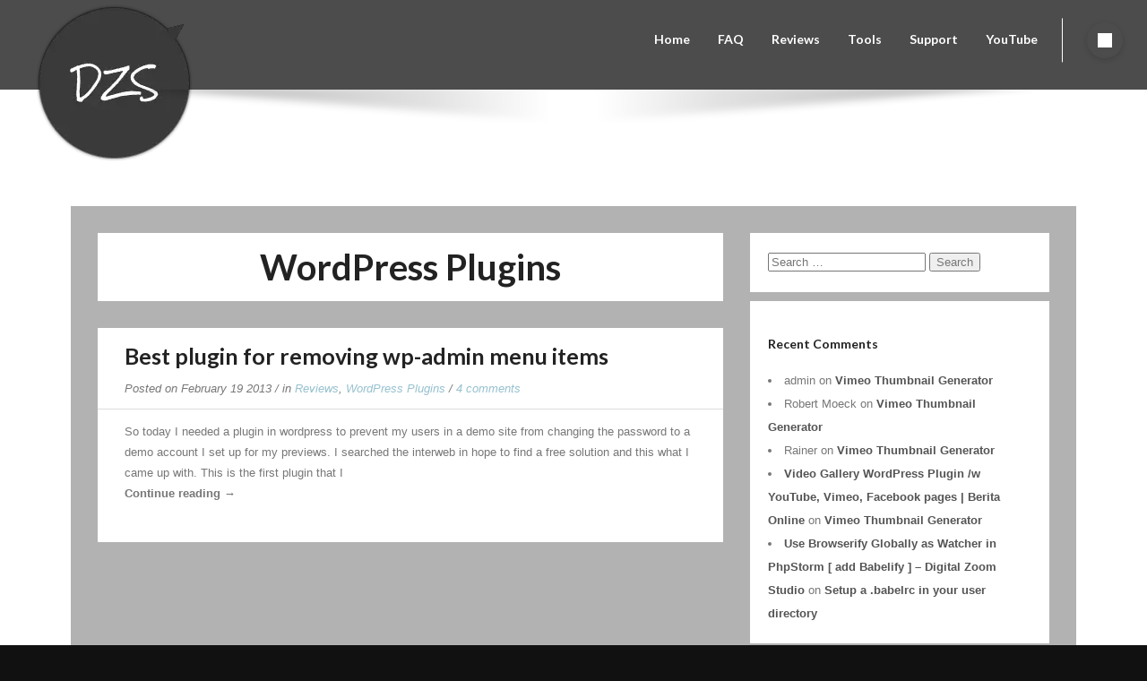

--- FILE ---
content_type: text/html; charset=UTF-8
request_url: https://digitalzoomstudio.net/category/reviews/wordpress-plugins-reviews/
body_size: 10487
content:
<!DOCTYPE html>
<html lang="en-US">
<head>
  <meta charset="UTF-8"/>
  <meta name="viewport" content="width=device-width, initial-scale=1">
    <link rel="preconnect" href="https://fonts.googleapis.com"><link rel="preconnect" href="https://fonts.gstatic.com" crossorigin><link rel='preload' as='style' href='https://fonts.googleapis.com/css2?family=Open%2BSans:ital,wght@0,400;0,600;0,800;1,400;1,600&#038;display=swap' onload="this.onload=null;this.rel='stylesheet'"><noscript><link rel='stylesheet' href='https://fonts.googleapis.com/css2?family=Open%2BSans:ital,wght@0,400;0,600;0,800;1,400;1,600&#038;display=swap'></noscript><link rel='preload' as='style' href='https://fonts.googleapis.com/css2?family=Lato:ital,wght@0,400;0,700;0,900;1,700;1,900&#038;display=swap' onload="this.onload=null;this.rel='stylesheet'"><noscript><link rel='stylesheet' href='https://fonts.googleapis.com/css2?family=Lato:ital,wght@0,400;0,700;0,900;1,700;1,900&#038;display=swap'></noscript><link rel='preload' as='style' href='https://fonts.googleapis.com/css2?family=Playfair%2BDisplay:ital,wght@1,900&#038;display=swap' onload="this.onload=null;this.rel='stylesheet'"><noscript><link rel='stylesheet' href='https://fonts.googleapis.com/css2?family=Playfair%2BDisplay:ital,wght@1,900&#038;display=swap'></noscript><meta name='robots' content='index, follow, max-image-preview:large, max-snippet:-1, max-video-preview:-1' />

	<!-- This site is optimized with the Yoast SEO plugin v26.7 - https://yoast.com/wordpress/plugins/seo/ -->
	<title>WordPress Plugins Archives - Digital Zoom Studio</title>
	<link rel="canonical" href="https://digitalzoomstudio.net/category/reviews/wordpress-plugins-reviews/" />
	<meta property="og:locale" content="en_US" />
	<meta property="og:type" content="article" />
	<meta property="og:title" content="WordPress Plugins Archives - Digital Zoom Studio" />
	<meta property="og:url" content="https://digitalzoomstudio.net/category/reviews/wordpress-plugins-reviews/" />
	<meta property="og:site_name" content="Digital Zoom Studio" />
	<meta name="twitter:card" content="summary_large_image" />
	<meta name="twitter:site" content="@zoomitflash" />
	<script type="application/ld+json" class="yoast-schema-graph">{"@context":"https://schema.org","@graph":[{"@type":"CollectionPage","@id":"https://digitalzoomstudio.net/category/reviews/wordpress-plugins-reviews/","url":"https://digitalzoomstudio.net/category/reviews/wordpress-plugins-reviews/","name":"WordPress Plugins Archives - Digital Zoom Studio","isPartOf":{"@id":"https://digitalzoomstudio.net/#website"},"breadcrumb":{"@id":"https://digitalzoomstudio.net/category/reviews/wordpress-plugins-reviews/#breadcrumb"},"inLanguage":"en-US"},{"@type":"BreadcrumbList","@id":"https://digitalzoomstudio.net/category/reviews/wordpress-plugins-reviews/#breadcrumb","itemListElement":[{"@type":"ListItem","position":1,"name":"Home","item":"https://digitalzoomstudio.net/"},{"@type":"ListItem","position":2,"name":"Reviews","item":"https://digitalzoomstudio.net/category/reviews/"},{"@type":"ListItem","position":3,"name":"WordPress Plugins"}]},{"@type":"WebSite","@id":"https://digitalzoomstudio.net/#website","url":"https://digitalzoomstudio.net/","name":"Digital Zoom Studio","description":"Building the web - Tech Blog","publisher":{"@id":"https://digitalzoomstudio.net/#organization"},"potentialAction":[{"@type":"SearchAction","target":{"@type":"EntryPoint","urlTemplate":"https://digitalzoomstudio.net/?s={search_term_string}"},"query-input":{"@type":"PropertyValueSpecification","valueRequired":true,"valueName":"search_term_string"}}],"inLanguage":"en-US"},{"@type":"Organization","@id":"https://digitalzoomstudio.net/#organization","name":"Digital Zoom Studio","url":"https://digitalzoomstudio.net/","logo":{"@type":"ImageObject","inLanguage":"en-US","@id":"https://digitalzoomstudio.net/#/schema/logo/image/","url":"https://digitalzoomstudio.net/wp-content/uploads/2023/12/dzs.webp","contentUrl":"https://digitalzoomstudio.net/wp-content/uploads/2023/12/dzs.webp","width":200,"height":200,"caption":"Digital Zoom Studio"},"image":{"@id":"https://digitalzoomstudio.net/#/schema/logo/image/"},"sameAs":["https://www.facebook.com/digitalzoomstudio/","https://x.com/zoomitflash"]}]}</script>
	<!-- / Yoast SEO plugin. -->


<link rel="alternate" type="application/rss+xml" title="Digital Zoom Studio &raquo; Feed" href="https://digitalzoomstudio.net/feed/" />
<link rel="alternate" type="application/rss+xml" title="Digital Zoom Studio &raquo; Comments Feed" href="https://digitalzoomstudio.net/comments/feed/" />
<link rel="alternate" type="application/rss+xml" title="Digital Zoom Studio &raquo; WordPress Plugins Category Feed" href="https://digitalzoomstudio.net/category/reviews/wordpress-plugins-reviews/feed/" />
		<!-- This site uses the Google Analytics by MonsterInsights plugin v9.10.0 - Using Analytics tracking - https://www.monsterinsights.com/ -->
							<script src="//www.googletagmanager.com/gtag/js?id=G-6Z351K45X8"  data-cfasync="false" data-wpfc-render="false" type="text/javascript" async></script>
			<script data-cfasync="false" data-wpfc-render="false" type="text/javascript">
				var mi_version = '9.10.0';
				var mi_track_user = true;
				var mi_no_track_reason = '';
								var MonsterInsightsDefaultLocations = {"page_location":"https:\/\/digitalzoomstudio.net\/category\/reviews\/wordpress-plugins-reviews\/"};
								if ( typeof MonsterInsightsPrivacyGuardFilter === 'function' ) {
					var MonsterInsightsLocations = (typeof MonsterInsightsExcludeQuery === 'object') ? MonsterInsightsPrivacyGuardFilter( MonsterInsightsExcludeQuery ) : MonsterInsightsPrivacyGuardFilter( MonsterInsightsDefaultLocations );
				} else {
					var MonsterInsightsLocations = (typeof MonsterInsightsExcludeQuery === 'object') ? MonsterInsightsExcludeQuery : MonsterInsightsDefaultLocations;
				}

								var disableStrs = [
										'ga-disable-G-6Z351K45X8',
									];

				/* Function to detect opted out users */
				function __gtagTrackerIsOptedOut() {
					for (var index = 0; index < disableStrs.length; index++) {
						if (document.cookie.indexOf(disableStrs[index] + '=true') > -1) {
							return true;
						}
					}

					return false;
				}

				/* Disable tracking if the opt-out cookie exists. */
				if (__gtagTrackerIsOptedOut()) {
					for (var index = 0; index < disableStrs.length; index++) {
						window[disableStrs[index]] = true;
					}
				}

				/* Opt-out function */
				function __gtagTrackerOptout() {
					for (var index = 0; index < disableStrs.length; index++) {
						document.cookie = disableStrs[index] + '=true; expires=Thu, 31 Dec 2099 23:59:59 UTC; path=/';
						window[disableStrs[index]] = true;
					}
				}

				if ('undefined' === typeof gaOptout) {
					function gaOptout() {
						__gtagTrackerOptout();
					}
				}
								window.dataLayer = window.dataLayer || [];

				window.MonsterInsightsDualTracker = {
					helpers: {},
					trackers: {},
				};
				if (mi_track_user) {
					function __gtagDataLayer() {
						dataLayer.push(arguments);
					}

					function __gtagTracker(type, name, parameters) {
						if (!parameters) {
							parameters = {};
						}

						if (parameters.send_to) {
							__gtagDataLayer.apply(null, arguments);
							return;
						}

						if (type === 'event') {
														parameters.send_to = monsterinsights_frontend.v4_id;
							var hookName = name;
							if (typeof parameters['event_category'] !== 'undefined') {
								hookName = parameters['event_category'] + ':' + name;
							}

							if (typeof MonsterInsightsDualTracker.trackers[hookName] !== 'undefined') {
								MonsterInsightsDualTracker.trackers[hookName](parameters);
							} else {
								__gtagDataLayer('event', name, parameters);
							}
							
						} else {
							__gtagDataLayer.apply(null, arguments);
						}
					}

					__gtagTracker('js', new Date());
					__gtagTracker('set', {
						'developer_id.dZGIzZG': true,
											});
					if ( MonsterInsightsLocations.page_location ) {
						__gtagTracker('set', MonsterInsightsLocations);
					}
										__gtagTracker('config', 'G-6Z351K45X8', {"forceSSL":"true","link_attribution":"true"} );
										window.gtag = __gtagTracker;										(function () {
						/* https://developers.google.com/analytics/devguides/collection/analyticsjs/ */
						/* ga and __gaTracker compatibility shim. */
						var noopfn = function () {
							return null;
						};
						var newtracker = function () {
							return new Tracker();
						};
						var Tracker = function () {
							return null;
						};
						var p = Tracker.prototype;
						p.get = noopfn;
						p.set = noopfn;
						p.send = function () {
							var args = Array.prototype.slice.call(arguments);
							args.unshift('send');
							__gaTracker.apply(null, args);
						};
						var __gaTracker = function () {
							var len = arguments.length;
							if (len === 0) {
								return;
							}
							var f = arguments[len - 1];
							if (typeof f !== 'object' || f === null || typeof f.hitCallback !== 'function') {
								if ('send' === arguments[0]) {
									var hitConverted, hitObject = false, action;
									if ('event' === arguments[1]) {
										if ('undefined' !== typeof arguments[3]) {
											hitObject = {
												'eventAction': arguments[3],
												'eventCategory': arguments[2],
												'eventLabel': arguments[4],
												'value': arguments[5] ? arguments[5] : 1,
											}
										}
									}
									if ('pageview' === arguments[1]) {
										if ('undefined' !== typeof arguments[2]) {
											hitObject = {
												'eventAction': 'page_view',
												'page_path': arguments[2],
											}
										}
									}
									if (typeof arguments[2] === 'object') {
										hitObject = arguments[2];
									}
									if (typeof arguments[5] === 'object') {
										Object.assign(hitObject, arguments[5]);
									}
									if ('undefined' !== typeof arguments[1].hitType) {
										hitObject = arguments[1];
										if ('pageview' === hitObject.hitType) {
											hitObject.eventAction = 'page_view';
										}
									}
									if (hitObject) {
										action = 'timing' === arguments[1].hitType ? 'timing_complete' : hitObject.eventAction;
										hitConverted = mapArgs(hitObject);
										__gtagTracker('event', action, hitConverted);
									}
								}
								return;
							}

							function mapArgs(args) {
								var arg, hit = {};
								var gaMap = {
									'eventCategory': 'event_category',
									'eventAction': 'event_action',
									'eventLabel': 'event_label',
									'eventValue': 'event_value',
									'nonInteraction': 'non_interaction',
									'timingCategory': 'event_category',
									'timingVar': 'name',
									'timingValue': 'value',
									'timingLabel': 'event_label',
									'page': 'page_path',
									'location': 'page_location',
									'title': 'page_title',
									'referrer' : 'page_referrer',
								};
								for (arg in args) {
																		if (!(!args.hasOwnProperty(arg) || !gaMap.hasOwnProperty(arg))) {
										hit[gaMap[arg]] = args[arg];
									} else {
										hit[arg] = args[arg];
									}
								}
								return hit;
							}

							try {
								f.hitCallback();
							} catch (ex) {
							}
						};
						__gaTracker.create = newtracker;
						__gaTracker.getByName = newtracker;
						__gaTracker.getAll = function () {
							return [];
						};
						__gaTracker.remove = noopfn;
						__gaTracker.loaded = true;
						window['__gaTracker'] = __gaTracker;
					})();
									} else {
										console.log("");
					(function () {
						function __gtagTracker() {
							return null;
						}

						window['__gtagTracker'] = __gtagTracker;
						window['gtag'] = __gtagTracker;
					})();
									}
			</script>
							<!-- / Google Analytics by MonsterInsights -->
		<style id='wp-img-auto-sizes-contain-inline-css' type='text/css'>
img:is([sizes=auto i],[sizes^="auto," i]){contain-intrinsic-size:3000px 1500px}
/*# sourceURL=wp-img-auto-sizes-contain-inline-css */
</style>

<style id='wp-emoji-styles-inline-css' type='text/css'>

	img.wp-smiley, img.emoji {
		display: inline !important;
		border: none !important;
		box-shadow: none !important;
		height: 1em !important;
		width: 1em !important;
		margin: 0 0.07em !important;
		vertical-align: -0.1em !important;
		background: none !important;
		padding: 0 !important;
	}
/*# sourceURL=wp-emoji-styles-inline-css */
</style>
<link rel='stylesheet' id='wp-block-library-css' href='https://digitalzoomstudio.net/wp-includes/css/dist/block-library/style.min.css?ver=6.9' type='text/css' media='all' />
<style id='global-styles-inline-css' type='text/css'>
:root{--wp--preset--aspect-ratio--square: 1;--wp--preset--aspect-ratio--4-3: 4/3;--wp--preset--aspect-ratio--3-4: 3/4;--wp--preset--aspect-ratio--3-2: 3/2;--wp--preset--aspect-ratio--2-3: 2/3;--wp--preset--aspect-ratio--16-9: 16/9;--wp--preset--aspect-ratio--9-16: 9/16;--wp--preset--color--black: #000000;--wp--preset--color--cyan-bluish-gray: #abb8c3;--wp--preset--color--white: #ffffff;--wp--preset--color--pale-pink: #f78da7;--wp--preset--color--vivid-red: #cf2e2e;--wp--preset--color--luminous-vivid-orange: #ff6900;--wp--preset--color--luminous-vivid-amber: #fcb900;--wp--preset--color--light-green-cyan: #7bdcb5;--wp--preset--color--vivid-green-cyan: #00d084;--wp--preset--color--pale-cyan-blue: #8ed1fc;--wp--preset--color--vivid-cyan-blue: #0693e3;--wp--preset--color--vivid-purple: #9b51e0;--wp--preset--gradient--vivid-cyan-blue-to-vivid-purple: linear-gradient(135deg,rgb(6,147,227) 0%,rgb(155,81,224) 100%);--wp--preset--gradient--light-green-cyan-to-vivid-green-cyan: linear-gradient(135deg,rgb(122,220,180) 0%,rgb(0,208,130) 100%);--wp--preset--gradient--luminous-vivid-amber-to-luminous-vivid-orange: linear-gradient(135deg,rgb(252,185,0) 0%,rgb(255,105,0) 100%);--wp--preset--gradient--luminous-vivid-orange-to-vivid-red: linear-gradient(135deg,rgb(255,105,0) 0%,rgb(207,46,46) 100%);--wp--preset--gradient--very-light-gray-to-cyan-bluish-gray: linear-gradient(135deg,rgb(238,238,238) 0%,rgb(169,184,195) 100%);--wp--preset--gradient--cool-to-warm-spectrum: linear-gradient(135deg,rgb(74,234,220) 0%,rgb(151,120,209) 20%,rgb(207,42,186) 40%,rgb(238,44,130) 60%,rgb(251,105,98) 80%,rgb(254,248,76) 100%);--wp--preset--gradient--blush-light-purple: linear-gradient(135deg,rgb(255,206,236) 0%,rgb(152,150,240) 100%);--wp--preset--gradient--blush-bordeaux: linear-gradient(135deg,rgb(254,205,165) 0%,rgb(254,45,45) 50%,rgb(107,0,62) 100%);--wp--preset--gradient--luminous-dusk: linear-gradient(135deg,rgb(255,203,112) 0%,rgb(199,81,192) 50%,rgb(65,88,208) 100%);--wp--preset--gradient--pale-ocean: linear-gradient(135deg,rgb(255,245,203) 0%,rgb(182,227,212) 50%,rgb(51,167,181) 100%);--wp--preset--gradient--electric-grass: linear-gradient(135deg,rgb(202,248,128) 0%,rgb(113,206,126) 100%);--wp--preset--gradient--midnight: linear-gradient(135deg,rgb(2,3,129) 0%,rgb(40,116,252) 100%);--wp--preset--font-size--small: 13px;--wp--preset--font-size--medium: 20px;--wp--preset--font-size--large: 36px;--wp--preset--font-size--x-large: 42px;--wp--preset--spacing--20: 0.44rem;--wp--preset--spacing--30: 0.67rem;--wp--preset--spacing--40: 1rem;--wp--preset--spacing--50: 1.5rem;--wp--preset--spacing--60: 2.25rem;--wp--preset--spacing--70: 3.38rem;--wp--preset--spacing--80: 5.06rem;--wp--preset--shadow--natural: 6px 6px 9px rgba(0, 0, 0, 0.2);--wp--preset--shadow--deep: 12px 12px 50px rgba(0, 0, 0, 0.4);--wp--preset--shadow--sharp: 6px 6px 0px rgba(0, 0, 0, 0.2);--wp--preset--shadow--outlined: 6px 6px 0px -3px rgb(255, 255, 255), 6px 6px rgb(0, 0, 0);--wp--preset--shadow--crisp: 6px 6px 0px rgb(0, 0, 0);}:where(.is-layout-flex){gap: 0.5em;}:where(.is-layout-grid){gap: 0.5em;}body .is-layout-flex{display: flex;}.is-layout-flex{flex-wrap: wrap;align-items: center;}.is-layout-flex > :is(*, div){margin: 0;}body .is-layout-grid{display: grid;}.is-layout-grid > :is(*, div){margin: 0;}:where(.wp-block-columns.is-layout-flex){gap: 2em;}:where(.wp-block-columns.is-layout-grid){gap: 2em;}:where(.wp-block-post-template.is-layout-flex){gap: 1.25em;}:where(.wp-block-post-template.is-layout-grid){gap: 1.25em;}.has-black-color{color: var(--wp--preset--color--black) !important;}.has-cyan-bluish-gray-color{color: var(--wp--preset--color--cyan-bluish-gray) !important;}.has-white-color{color: var(--wp--preset--color--white) !important;}.has-pale-pink-color{color: var(--wp--preset--color--pale-pink) !important;}.has-vivid-red-color{color: var(--wp--preset--color--vivid-red) !important;}.has-luminous-vivid-orange-color{color: var(--wp--preset--color--luminous-vivid-orange) !important;}.has-luminous-vivid-amber-color{color: var(--wp--preset--color--luminous-vivid-amber) !important;}.has-light-green-cyan-color{color: var(--wp--preset--color--light-green-cyan) !important;}.has-vivid-green-cyan-color{color: var(--wp--preset--color--vivid-green-cyan) !important;}.has-pale-cyan-blue-color{color: var(--wp--preset--color--pale-cyan-blue) !important;}.has-vivid-cyan-blue-color{color: var(--wp--preset--color--vivid-cyan-blue) !important;}.has-vivid-purple-color{color: var(--wp--preset--color--vivid-purple) !important;}.has-black-background-color{background-color: var(--wp--preset--color--black) !important;}.has-cyan-bluish-gray-background-color{background-color: var(--wp--preset--color--cyan-bluish-gray) !important;}.has-white-background-color{background-color: var(--wp--preset--color--white) !important;}.has-pale-pink-background-color{background-color: var(--wp--preset--color--pale-pink) !important;}.has-vivid-red-background-color{background-color: var(--wp--preset--color--vivid-red) !important;}.has-luminous-vivid-orange-background-color{background-color: var(--wp--preset--color--luminous-vivid-orange) !important;}.has-luminous-vivid-amber-background-color{background-color: var(--wp--preset--color--luminous-vivid-amber) !important;}.has-light-green-cyan-background-color{background-color: var(--wp--preset--color--light-green-cyan) !important;}.has-vivid-green-cyan-background-color{background-color: var(--wp--preset--color--vivid-green-cyan) !important;}.has-pale-cyan-blue-background-color{background-color: var(--wp--preset--color--pale-cyan-blue) !important;}.has-vivid-cyan-blue-background-color{background-color: var(--wp--preset--color--vivid-cyan-blue) !important;}.has-vivid-purple-background-color{background-color: var(--wp--preset--color--vivid-purple) !important;}.has-black-border-color{border-color: var(--wp--preset--color--black) !important;}.has-cyan-bluish-gray-border-color{border-color: var(--wp--preset--color--cyan-bluish-gray) !important;}.has-white-border-color{border-color: var(--wp--preset--color--white) !important;}.has-pale-pink-border-color{border-color: var(--wp--preset--color--pale-pink) !important;}.has-vivid-red-border-color{border-color: var(--wp--preset--color--vivid-red) !important;}.has-luminous-vivid-orange-border-color{border-color: var(--wp--preset--color--luminous-vivid-orange) !important;}.has-luminous-vivid-amber-border-color{border-color: var(--wp--preset--color--luminous-vivid-amber) !important;}.has-light-green-cyan-border-color{border-color: var(--wp--preset--color--light-green-cyan) !important;}.has-vivid-green-cyan-border-color{border-color: var(--wp--preset--color--vivid-green-cyan) !important;}.has-pale-cyan-blue-border-color{border-color: var(--wp--preset--color--pale-cyan-blue) !important;}.has-vivid-cyan-blue-border-color{border-color: var(--wp--preset--color--vivid-cyan-blue) !important;}.has-vivid-purple-border-color{border-color: var(--wp--preset--color--vivid-purple) !important;}.has-vivid-cyan-blue-to-vivid-purple-gradient-background{background: var(--wp--preset--gradient--vivid-cyan-blue-to-vivid-purple) !important;}.has-light-green-cyan-to-vivid-green-cyan-gradient-background{background: var(--wp--preset--gradient--light-green-cyan-to-vivid-green-cyan) !important;}.has-luminous-vivid-amber-to-luminous-vivid-orange-gradient-background{background: var(--wp--preset--gradient--luminous-vivid-amber-to-luminous-vivid-orange) !important;}.has-luminous-vivid-orange-to-vivid-red-gradient-background{background: var(--wp--preset--gradient--luminous-vivid-orange-to-vivid-red) !important;}.has-very-light-gray-to-cyan-bluish-gray-gradient-background{background: var(--wp--preset--gradient--very-light-gray-to-cyan-bluish-gray) !important;}.has-cool-to-warm-spectrum-gradient-background{background: var(--wp--preset--gradient--cool-to-warm-spectrum) !important;}.has-blush-light-purple-gradient-background{background: var(--wp--preset--gradient--blush-light-purple) !important;}.has-blush-bordeaux-gradient-background{background: var(--wp--preset--gradient--blush-bordeaux) !important;}.has-luminous-dusk-gradient-background{background: var(--wp--preset--gradient--luminous-dusk) !important;}.has-pale-ocean-gradient-background{background: var(--wp--preset--gradient--pale-ocean) !important;}.has-electric-grass-gradient-background{background: var(--wp--preset--gradient--electric-grass) !important;}.has-midnight-gradient-background{background: var(--wp--preset--gradient--midnight) !important;}.has-small-font-size{font-size: var(--wp--preset--font-size--small) !important;}.has-medium-font-size{font-size: var(--wp--preset--font-size--medium) !important;}.has-large-font-size{font-size: var(--wp--preset--font-size--large) !important;}.has-x-large-font-size{font-size: var(--wp--preset--font-size--x-large) !important;}
/*# sourceURL=global-styles-inline-css */
</style>

<style id='classic-theme-styles-inline-css' type='text/css'>
/*! This file is auto-generated */
.wp-block-button__link{color:#fff;background-color:#32373c;border-radius:9999px;box-shadow:none;text-decoration:none;padding:calc(.667em + 2px) calc(1.333em + 2px);font-size:1.125em}.wp-block-file__button{background:#32373c;color:#fff;text-decoration:none}
/*# sourceURL=/wp-includes/css/classic-themes.min.css */
</style>
<link rel='stylesheet' id='qucreative-style-css' href='https://digitalzoomstudio.net/wp-content/themes/qucreative/libs/qucreative/qucreative.css?ver=6.9' type='text/css' media='all' />
<link rel='stylesheet' id='qucreative-part-menu-horizontal-css' href='https://digitalzoomstudio.net/wp-content/themes/qucreative/libs/qucreative/parts/qu-part-horizontalMenuType.css?ver=6.9' type='text/css' media='all' />
<link rel='stylesheet' id='qu-menu-type-15-css' href='https://digitalzoomstudio.net/wp-content/themes/qucreative/libs/qucreative/parts/menus/menu-type-15.css?ver=6.9' type='text/css' media='all' />
<link rel='stylesheet' id='qu-blog-css' href='https://digitalzoomstudio.net/wp-content/themes/qucreative/libs/qucreative/parts/qu-blog.css?ver=6.9' type='text/css' media='all' />
<link rel='stylesheet' id='qu-blog--shared-css' href='https://digitalzoomstudio.net/wp-content/themes/qucreative/libs/qucreative/parts/qu-blog--shared.css?ver=6.9' type='text/css' media='all' />
<script type="text/javascript" src="https://digitalzoomstudio.net/wp-content/plugins/google-analytics-for-wordpress/assets/js/frontend-gtag.js?ver=9.10.0" id="monsterinsights-frontend-script-js" async="async" data-wp-strategy="async"></script>
<script data-cfasync="false" data-wpfc-render="false" type="text/javascript" id='monsterinsights-frontend-script-js-extra'>/* <![CDATA[ */
var monsterinsights_frontend = {"js_events_tracking":"true","download_extensions":"doc,pdf,ppt,zip,xls,docx,pptx,xlsx","inbound_paths":"[{\"path\":\"\\\/go\\\/\",\"label\":\"affiliate\"},{\"path\":\"\\\/recommend\\\/\",\"label\":\"affiliate\"}]","home_url":"https:\/\/digitalzoomstudio.net","hash_tracking":"false","v4_id":"G-6Z351K45X8"};/* ]]> */
</script>
<link rel="https://api.w.org/" href="https://digitalzoomstudio.net/wp-json/" /><link rel="alternate" title="JSON" type="application/json" href="https://digitalzoomstudio.net/wp-json/wp/v2/categories/23" /><link rel="EditURI" type="application/rsd+xml" title="RSD" href="https://digitalzoomstudio.net/xmlrpc.php?rsd" />
<meta name="generator" content="WordPress 6.9" />
<style type="text/css">.recentcomments a{display:inline !important;padding:0 !important;margin:0 !important;}</style>		<style type="text/css" id="wp-custom-css">
			/*
You can add your own CSS here.

Click the help icon above to learn more.
*/
.nav-social-con.with-social-icons{
	display: none;
}
code{
background-color: #ddd;
color: #444;
padding: 10px;
}

.wp-block-code > code{
	    padding: 0;
    background-color: transparent;
}

.presentational-textarea{
	width: 100%!important;
	border: 1px solid rgba(0,0,0,0.1);
	padding: 10px;
	border-radius: 5px;
	background-color: rgba(0,0,0,0.02);
	color: #777;
}		</style>
		<link rel='stylesheet' id='qu-libs-search-expand-css' href='https://digitalzoomstudio.net/wp-content/themes/qucreative/libs/search-expand/dist/dzs-search-expand.css?ver=6.9' type='text/css' media='all' />
<link rel='stylesheet' id='fontawesome-css' href='https://digitalzoomstudio.net/wp-content/themes/qucreative/libs/fontawesome/font-awesome.min.css?ver=6.9' type='text/css' media='all' />
<link rel='stylesheet' id='et_font-css' href='https://digitalzoomstudio.net/wp-content/themes/qucreative/libs/qucreative/include_et.css?ver=6.9' type='text/css' media='all' />
<link rel='stylesheet' id='qucreative-misc-css' href='https://digitalzoomstudio.net/wp-content/themes/qucreative/libs/qucreative/qu-misc.css?ver=1.08' type='text/css' media='all' />
</head>
<body class="archive category category-wordpress-plugins-reviews category-23 wp-theme-qucreative qucreative  qucreative-submenu-style-highlight-color qucreative-horizontal-menu bg_transition-none page-blogsingle post-media-type-     scrollbar-type-native menu-type-15 qucreative-horizontal-menu content-align-center menu_horizontal_shadow_2 first-transition page-title-align-right" >

<div class="main-container transition-none">
  <div class="main-bg-con main-bg-con--placeholder">
    <figure class="main-bg" style=""></figure>
  </div>
      <!-- this block is the navigation -->
    <nav class="qucreative--nav-con">

    <!-- modify the logo from here -->
  
  <div class="translucent-con translucent-con--for-nav-con" style="">
    <div class="translucent-overlay"></div>
  </div>
      <div class="logo-con  custom-position-y" style=" margin-top: 100px;  height: 100%; ">
        <a class="custom-a" rel="home" href="https://digitalzoomstudio.net">
                        <img alt="site logo" class="the-logo"
                   style="" src="https://digitalzoomstudio.net/wp-content/uploads/2023/12/dzs.webp"/>
            
        </a>
    </div>
  <div class="the-actual-nav"><ul id="menu-main-menu" class="the-actual-nav"><li id="menu-item-1184" class="menu-item menu-item-type-custom menu-item-object-custom menu-item-home menu-item-1184"><a href="http://digitalzoomstudio.net">Home</a></li>
<li id="menu-item-1276" class="menu-item menu-item-type-post_type menu-item-object-page menu-item-has-children menu-item-1276"><a href="https://digitalzoomstudio.net/faq/">FAQ</a>
<ul class="sub-menu">
	<li id="menu-item-1273" class="menu-item menu-item-type-post_type menu-item-object-page menu-item-1273"><a href="https://digitalzoomstudio.net/faq-general-plugins/">FAQ GENERAL PLUGINS</a></li>
	<li id="menu-item-1274" class="menu-item menu-item-type-post_type menu-item-object-page menu-item-1274"><a href="https://digitalzoomstudio.net/faq-general-web-design/">FAQ GENERAL WEB DESIGN</a></li>
	<li id="menu-item-1275" class="menu-item menu-item-type-post_type menu-item-object-page menu-item-1275"><a href="https://digitalzoomstudio.net/faq-general-wordpress/">FAQ GENERAL WORDPRESS</a></li>
</ul>
</li>
<li id="menu-item-1189" class="menu-item menu-item-type-taxonomy menu-item-object-category current-category-ancestor menu-item-1189"><a href="https://digitalzoomstudio.net/category/reviews/">Reviews</a></li>
<li id="menu-item-1186" class="menu-item menu-item-type-custom menu-item-object-custom menu-item-has-children menu-item-1186"><a href="#">Tools</a>
<ul class="sub-menu">
	<li id="menu-item-1202" class="menu-item menu-item-type-post_type menu-item-object-page menu-item-1202"><a href="https://digitalzoomstudio.net/vimeo-thumbnail-generator/">Vimeo Thumbnail Generator</a></li>
</ul>
</li>
<li id="menu-item-1204" class="menu-item menu-item-type-post_type menu-item-object-page menu-item-1204"><a href="https://digitalzoomstudio.net/groups/">Support</a></li>
<li id="menu-item-1725" class="menu-item menu-item-type-custom menu-item-object-custom menu-item-1725"><a href="https://youtube.com/digitalzoomstudio">YouTube</a></li>
</ul></div>    <div class="nav-social-con with-social-icons">      <p class="social-icons">
        <a href="#"><i class="fa fa-cc-discover"></i></a>      </p>
      </div><div class="nav-social-con">

      <div>          <div class="search-expand auto-init inline-block">
        </div>
        </i></div>



<script>
  function documentReady(callback) {
    new Promise((resolutionFunc, rejectionFunc) => {
      if (document.readyState === 'interactive' || document.readyState === 'complete') {
        resolutionFunc('interactive')
      }
      document.addEventListener('DOMContentLoaded', () => {
        resolutionFunc('DOMContentLoaded')
      }, false)
      setTimeout(() => {
        resolutionFunc('timeout')
      }, 5000)
    }).then(resolution => {
      callback(resolution)
    }).catch(err => {
      callback(err)
    })
  }

  // -- helper functions end
</script>
<script>



  documentReady(() => {

    let requestVersion = 0;

    console.log('doc ready');



      window.dzs_initDzsSearchExpand(document.querySelector('.search-expand.auto-init'), {
        /**
         *
         * @param {ChipSelectorItem[]} allOptions
         */
        onUpdateFunction: (allOptions) => {
          const selectedOptions = allOptions.filter((el) => el.currentStatus === 'checked');
          console.log({selectedOptions});
        },
        onSubmitSearch: (query) => {
          console.log('onSubmitSearch()', { query });
          window.location.href = window.location.origin + '/?s=' + query;
        }
      })


  })
</script>

    </div>    </nav>  <div class="the-content-con  page-blogsingle post-media-type- the-content-con-for-post-id-1010 content-align-center"  style=";">

    <div class="qu-nav--placeholder"></div>
    <div class="the-content-and-title-con-flex">      <div class="the-content-and-title-con">
        <div class="main-page-title-con qu-structure-content-container">
  <h1 class="main-page-title">ARCHIVE</h1>
  </div>

        <div class="the-content qu-structure-content-container " style=""  data-portfolio-gap="theme-column-gap"        >
          
            <div class="translucent-con translucent-con--for-the-content ">
              <div class="translucent-overlay"></div>
            </div>

            

          <div class="the-content-inner  post-type-post">            <div class="row row-with-sidebar">
              <!-- content comes next -->
              <div class="col-sm-8 col-content ">
                <div class="searched-query h3">WordPress Plugins</div><!-- the-content-sheet start --><article class="the-content-sheet blog-single-block first-loop-post does-not-have-featured-media post-1010 post type-post status-publish format-standard hentry category-reviews category-wordpress-plugins-reviews"><div class="post-content-con"><div class="post-main-link-con from-q-get-view" style=""><a class="custom-a post-main-link ajax-link h-group-2 donotchange-ajax-menu" href="https://digitalzoomstudio.net/2013/02/best-plugin-for-removing-wp-admin-menu-items/">Best plugin for removing wp-admin menu items</a></div><div class="post-meta font-group-7">Posted on February 19 2013 / in <a class="ajax-link ajax-link--cat custom-a" href="https://digitalzoomstudio.net/category/reviews/">Reviews</a>, <a class="ajax-link ajax-link--cat custom-a" href="https://digitalzoomstudio.net/category/reviews/wordpress-plugins-reviews/">WordPress Plugins</a> /  <a class="ajax-link custom-a" href="https://digitalzoomstudio.net/2013/02/best-plugin-for-removing-wp-admin-menu-items/#comments">4 comments</a></div><!--end .post-meta--><hr class="extend-margin-30"><div class="paragraph paragraph-from-excerpt">So today I needed a plugin in wordpress to prevent my users in a demo site from changing the password to a demo account I set up for my previews. I searched the interweb in hope to find a free solution and this what I came up with. This is the first plugin that I<p class="read-more-p"><a class="read-more-a custom-a color-highlight color-border-bottom-on-hover" href="https://digitalzoomstudio.net/2013/02/best-plugin-for-removing-wp-admin-menu-items/">Continue reading <span class="meta-nav">&rarr;</span></a></p></div></div></article><!-- end content sheet --><!--start footer()--></div><! -- end .col-content --><div class="col-sm-4 sidebar-main">        <div id="search-2" class="widget widget_search sidebar-block"><form role="search" method="get" class="search-form" action="https://digitalzoomstudio.net/">
				<label>
					<span class="screen-reader-text">Search for:</span>
					<input type="search" class="search-field" placeholder="Search &hellip;" value="" name="s" />
				</label>
				<input type="submit" class="search-submit" value="Search" />
			</form></div><div id="recent-comments-2" class="widget widget_recent_comments sidebar-block"><h6 class="the-variable-heading widget-title">Recent Comments</h6><ul id="recentcomments"><li class="recentcomments"><span class="comment-author-link">admin</span> on <a href="https://digitalzoomstudio.net/vimeo-thumbnail-generator/#comment-5505">Vimeo Thumbnail Generator</a></li><li class="recentcomments"><span class="comment-author-link">Robert Moeck</span> on <a href="https://digitalzoomstudio.net/vimeo-thumbnail-generator/#comment-5503">Vimeo Thumbnail Generator</a></li><li class="recentcomments"><span class="comment-author-link">Rainer</span> on <a href="https://digitalzoomstudio.net/vimeo-thumbnail-generator/#comment-5342">Vimeo Thumbnail Generator</a></li><li class="recentcomments"><span class="comment-author-link"><a href="https://beritaonline.xyz/technology/video-gallery-wordpress-plugin-w-youtube-vimeo-facebook-pages/" class="url" rel="ugc external nofollow">Video Gallery WordPress Plugin /w YouTube, Vimeo, Facebook pages | Berita Online</a></span> on <a href="https://digitalzoomstudio.net/vimeo-thumbnail-generator/#comment-5340">Vimeo Thumbnail Generator</a></li><li class="recentcomments"><span class="comment-author-link"><a href="https://digitalzoomstudio.net/2019/11/24/use-browserify-as-watcher-in-phpstorm-add-babelify/" class="url" rel="ugc">Use Browserify Globally as Watcher in PhpStorm [ add Babelify ] &#8211; Digital Zoom Studio</a></span> on <a href="https://digitalzoomstudio.net/2020/01/setup-a-babelrc-in-your-user-directory/#comment-5294">Setup a .babelrc in your user directory</a></li></ul></div><div id="meta-2" class="widget widget_meta sidebar-block"><h6 class="the-variable-heading widget-title">Meta</h6>
		<ul>
						<li><a rel="nofollow" href="https://digitalzoomstudio.net/wp-login.php">Log in</a></li>
			<li><a href="https://digitalzoomstudio.net/feed/">Entries feed</a></li>
			<li><a href="https://digitalzoomstudio.net/comments/feed/">Comments feed</a></li>

			<li><a href="https://wordpress.org/">WordPress.org</a></li>
		</ul>

		</div>        </div><! -- end .sidebar-main --></div><!-- end row-->  </div><!-- end .the-content-inner -->  </div><!-- end .the-content -->
  </div><!-- end .the-content-and-title-con -->
  </div><!-- end .the-content-and-title-con-flex -->
</div><!-- end .the-content-con-->


<!-- end navigation -->




  <!-- preloader area -->
  <div class="preloader-con">

    <div class="cube-preloader"></div>
  </div>
  </div><!-- end .main-container -->

</div>

<div class="qucreative-option-feed" data-rel="mainoptions">{"type":"main_options","images_arr":"'#ffffff'","bg_slideshow_time":"0","site_url":"https:\/\/digitalzoomstudio.net","theme_url":"https:\/\/digitalzoomstudio.net\/wp-content\/themes\/qucreative\/","is_customize_preview":"off","gallery_w_thumbs_autoplay_videos":"off","base_url":"https:\/\/digitalzoomstudio.net"}</div><script type="speculationrules">
{"prefetch":[{"source":"document","where":{"and":[{"href_matches":"/*"},{"not":{"href_matches":["/wp-*.php","/wp-admin/*","/wp-content/uploads/*","/wp-content/*","/wp-content/plugins/*","/wp-content/themes/qucreative/*","/*\\?(.+)"]}},{"not":{"selector_matches":"a[rel~=\"nofollow\"]"}},{"not":{"selector_matches":".no-prefetch, .no-prefetch a"}}]},"eagerness":"conservative"}]}
</script>
<script type="text/javascript" src="https://digitalzoomstudio.net/wp-includes/js/jquery/jquery.min.js" id="jquery-js"></script>
<script type="text/javascript" src="https://digitalzoomstudio.net/wp-content/themes/qucreative/libs/search-expand/dist/index.umd.min.js?ver=6.9" id="qu-libs-search-expand-js"></script>
<script type="text/javascript" src="https://digitalzoomstudio.net/wp-content/themes/qucreative/libs/qucreative/qucreative.js?ver=6.9" id="qucreative-js"></script>
<script type="text/javascript" src="https://digitalzoomstudio.net/wp-content/themes/qucreative/libs/qucreative/parts/responsive-menu.js?ver=6.9" id="qu-responsive-menu-js"></script>
<script id="wp-emoji-settings" type="application/json">
{"baseUrl":"https://s.w.org/images/core/emoji/17.0.2/72x72/","ext":".png","svgUrl":"https://s.w.org/images/core/emoji/17.0.2/svg/","svgExt":".svg","source":{"concatemoji":"https://digitalzoomstudio.net/wp-includes/js/wp-emoji-release.min.js?ver=6.9"}}
</script>
<script type="module">
/* <![CDATA[ */
/*! This file is auto-generated */
const a=JSON.parse(document.getElementById("wp-emoji-settings").textContent),o=(window._wpemojiSettings=a,"wpEmojiSettingsSupports"),s=["flag","emoji"];function i(e){try{var t={supportTests:e,timestamp:(new Date).valueOf()};sessionStorage.setItem(o,JSON.stringify(t))}catch(e){}}function c(e,t,n){e.clearRect(0,0,e.canvas.width,e.canvas.height),e.fillText(t,0,0);t=new Uint32Array(e.getImageData(0,0,e.canvas.width,e.canvas.height).data);e.clearRect(0,0,e.canvas.width,e.canvas.height),e.fillText(n,0,0);const a=new Uint32Array(e.getImageData(0,0,e.canvas.width,e.canvas.height).data);return t.every((e,t)=>e===a[t])}function p(e,t){e.clearRect(0,0,e.canvas.width,e.canvas.height),e.fillText(t,0,0);var n=e.getImageData(16,16,1,1);for(let e=0;e<n.data.length;e++)if(0!==n.data[e])return!1;return!0}function u(e,t,n,a){switch(t){case"flag":return n(e,"\ud83c\udff3\ufe0f\u200d\u26a7\ufe0f","\ud83c\udff3\ufe0f\u200b\u26a7\ufe0f")?!1:!n(e,"\ud83c\udde8\ud83c\uddf6","\ud83c\udde8\u200b\ud83c\uddf6")&&!n(e,"\ud83c\udff4\udb40\udc67\udb40\udc62\udb40\udc65\udb40\udc6e\udb40\udc67\udb40\udc7f","\ud83c\udff4\u200b\udb40\udc67\u200b\udb40\udc62\u200b\udb40\udc65\u200b\udb40\udc6e\u200b\udb40\udc67\u200b\udb40\udc7f");case"emoji":return!a(e,"\ud83e\u1fac8")}return!1}function f(e,t,n,a){let r;const o=(r="undefined"!=typeof WorkerGlobalScope&&self instanceof WorkerGlobalScope?new OffscreenCanvas(300,150):document.createElement("canvas")).getContext("2d",{willReadFrequently:!0}),s=(o.textBaseline="top",o.font="600 32px Arial",{});return e.forEach(e=>{s[e]=t(o,e,n,a)}),s}function r(e){var t=document.createElement("script");t.src=e,t.defer=!0,document.head.appendChild(t)}a.supports={everything:!0,everythingExceptFlag:!0},new Promise(t=>{let n=function(){try{var e=JSON.parse(sessionStorage.getItem(o));if("object"==typeof e&&"number"==typeof e.timestamp&&(new Date).valueOf()<e.timestamp+604800&&"object"==typeof e.supportTests)return e.supportTests}catch(e){}return null}();if(!n){if("undefined"!=typeof Worker&&"undefined"!=typeof OffscreenCanvas&&"undefined"!=typeof URL&&URL.createObjectURL&&"undefined"!=typeof Blob)try{var e="postMessage("+f.toString()+"("+[JSON.stringify(s),u.toString(),c.toString(),p.toString()].join(",")+"));",a=new Blob([e],{type:"text/javascript"});const r=new Worker(URL.createObjectURL(a),{name:"wpTestEmojiSupports"});return void(r.onmessage=e=>{i(n=e.data),r.terminate(),t(n)})}catch(e){}i(n=f(s,u,c,p))}t(n)}).then(e=>{for(const n in e)a.supports[n]=e[n],a.supports.everything=a.supports.everything&&a.supports[n],"flag"!==n&&(a.supports.everythingExceptFlag=a.supports.everythingExceptFlag&&a.supports[n]);var t;a.supports.everythingExceptFlag=a.supports.everythingExceptFlag&&!a.supports.flag,a.supports.everything||((t=a.source||{}).concatemoji?r(t.concatemoji):t.wpemoji&&t.twemoji&&(r(t.twemoji),r(t.wpemoji)))});
//# sourceURL=https://digitalzoomstudio.net/wp-includes/js/wp-emoji-loader.min.js
/* ]]> */
</script>
</body>
</html>

<!-- Page cached by LiteSpeed Cache 7.7 on 2026-01-17 01:38:09 -->

--- FILE ---
content_type: text/css
request_url: https://digitalzoomstudio.net/wp-content/themes/qucreative/libs/qucreative/parts/qu-part-horizontalMenuType.css?ver=6.9
body_size: 1602
content:
.qucreative-horizontal-menu nav.qucreative--nav-con{display:flex;align-items:center;flex-direction:row}.qucreative-horizontal-menu nav.qucreative--nav-con.no-wrap{overflow:hidden;white-space:nowrap}.qucreative-horizontal-menu nav.qucreative--nav-con div.the-actual-nav{flex:1000;margin-bottom:0}.qucreative-horizontal-menu nav.qucreative--nav-con .nav-social-con{align-self:auto;flex:0 0 auto;position:relative}.qucreative-horizontal-menu .logo-con:not(.divlogo){text-align:center}.qucreative-horizontal-menu .logo-con:not(.divlogo)>a{min-height:100%;display:block;position:relative}.qucreative-horizontal-menu .logo-con:not(.divlogo):not(.logo-con-520):not(custom-position-y)>a{display:inline-flex;position:relative;flex-direction:column;justify-content:center}.qucreative-horizontal-menu .logo-con:not(.divlogo):not(.logo-con-520):not(custom-position-y)>a>img{position:relative !important}.qucreative-horizontal-menu nav.qucreative--nav-con{height:130px}.qucreative-horizontal-menu .logo-con{height:auto;flex:0 0 auto;width:200px}.qucreative-horizontal-menu div.the-actual-nav{text-align:right}.qucreative-horizontal-menu .nav-social-con{right:0;bottom:0;padding-left:27px;padding-right:27px;margin-left:11px}.qucreative-horizontal-menu .nav-social-con:empty{margin-left:-20px}.qucreative-horizontal-menu .nav-social-con i{margin-right:5px}.qucreative-horizontal-menu .nav-social-con .copyright-text{display:none}.qucreative-horizontal-menu .nav-social-con p.social-icons{margin-bottom:0;white-space:nowrap;display:inline-block}body.qtransitioning.menu-type-10 nav.qucreative--nav-con .translucent-overlay,body.qtransitioning.menu-type-9 nav.qucreative--nav-con .translucent-overlay{opacity:1}body.menu-type-10 nav.qucreative--nav-con .translucent-overlay{background:linear-gradient(to bottom, rgba(255, 255, 255, 0.7) 0%, rgba(255, 255, 255, 0.3) 50%, rgba(255, 255, 255, 0) 100%)}body.menu-type-10 nav.qucreative--nav-con ul.the-actual-nav>li ul{background-color:#fff}body.menu-type-10 nav.qucreative--nav-con ul.the-actual-nav li>a{color:#222}body.menu-type-10 nav.qucreative--nav-con ul.the-actual-nav>li.current-menu-ancestor>a,body.menu-type-10 nav.qucreative--nav-con ul.the-actual-nav>li.current-menu-item>a{color:#fff;background-color:#222}body.menu-type-10 nav.qucreative--nav-con ul.the-actual-nav>li>ul:before{background-image:url("img/menu-type-9-path-light.png")}body.menu-type-10 nav.qucreative--nav-con ul.the-actual-nav>li ul li>a{color:#999}body.menu-type-10 nav.qucreative--nav-con ul.the-actual-nav>li ul li.current-menu-ancestor>a,body.menu-type-10 nav.qucreative--nav-con ul.the-actual-nav>li ul li:hover>a,body.menu-type-10 nav.qucreative--nav-con ul.the-actual-nav>li ul li.current-menu-item>a{color:#222}body.menu-type-10 nav.qucreative--nav-con ul.the-actual-nav:after,body.menu-type-10 nav.qucreative--nav-con ul.the-actual-nav:before{background-color:#222}body.menu-type-10 nav.qucreative--nav-con ul.the-actual-nav>li>.sub-menu-indicator{color:#ebebeb}body.menu-type-10 nav.qucreative--nav-con ul.the-actual-nav>li:hover>a{background-color:#222;color:#fff}body.menu-type-10 nav.qucreative--nav-con ul.the-actual-nav>li>.sub-menu-indicator{color:rgba(0,0,0,.4)}body.menu-type-10 nav.qucreative--nav-con ul.the-actual-nav>li.current-menu-ancestor>.sub-menu-indicator,body.menu-type-10 nav.qucreative--nav-con ul.the-actual-nav>li.current-menu-item>.sub-menu-indicator,body.menu-type-10 nav.qucreative--nav-con ul.the-actual-nav>li:hover>.sub-menu-indicator{color:rgba(255,255,255,.5)}body.menu-type-10 nav.qucreative--nav-con .social-icons i{color:#222}body.menu-type-10 .qucreative--nav-con:after{border-top-color:rgba(255,255,255,.9)}body.menu-type-10 nav.qucreative--nav-con .nav-social-con:before{background-color:#222}body.menu-type-13 nav.qucreative--nav-con ul.the-actual-nav>li:before,body.menu-type-14 nav.qucreative--nav-con ul.the-actual-nav>li:before,body.menu-type-15 nav.qucreative--nav-con ul.the-actual-nav>li:before,body.menu-type-16 nav.qucreative--nav-con ul.the-actual-nav>li:before,body.menu-type-17 nav.qucreative--nav-con ul.the-actual-nav>li:before,body.menu-type-18 nav.qucreative--nav-con ul.the-actual-nav>li:before{position:absolute;top:100%;height:20px;width:100%;left:0;content:""}body.horizontal-menu .the-content-con.page-normal.fullit{top:100px;padding-bottom:100px}body.qucreative-horizontal-menu .qucreative--nav-con.menu-overflows-height .nav-social-con{display:block;position:relative;top:0;left:0;bottom:auto;margin-right:25px;margin-top:20px}body.menu-type-16 nav.qucreative--nav-con ul.the-actual-nav>li>a,body.menu-type-18 nav.qucreative--nav-con ul.the-actual-nav>li>a{color:#222}body.menu-type-16 nav.qucreative--nav-con .translucent-overlay,body.menu-type-18 nav.qucreative--nav-con .translucent-overlay{background-image:none;background-color:rgba(255,255,255,.7)}body.menu-type-16 nav.qucreative--nav-con .nav-social-con>.social-icons i,body.menu-type-18 nav.qucreative--nav-con .nav-social-con>.social-icons i{color:#222}body.menu-type-16 nav.qucreative--nav-con .nav-social-con:before,body.menu-type-18 nav.qucreative--nav-con .nav-social-con:before{background-color:#222}body.menu-type-17 nav.qucreative--nav-con ul.the-actual-nav>li ul li>a{font-size:11px;font-weight:900}body.menu-type-10.menu-is-sticky .the-content-con>.the-content,body.menu-type-9.menu-is-sticky .the-content-con>.the-content{margin-top:270px}body.menu-type-10 .the-content-con,body.menu-type-9 .the-content-con{margin-left:auto;margin-right:auto}body.menu-type-10 nav.qucreative--nav-con,body.menu-type-9 nav.qucreative--nav-con{position:relative;width:100%;z-index:55}body.menu-type-10 nav.qucreative--nav-con .translucent-con,body.menu-type-9 nav.qucreative--nav-con .translucent-con{pointer-events:none;overflow:visible}body.menu-type-10 nav.qucreative--nav-con .translucent-overlay,body.menu-type-9 nav.qucreative--nav-con .translucent-overlay{height:130px;background:linear-gradient(to bottom, rgba(0, 0, 0, 0.6) 0%, rgba(0, 0, 0, 0.2) 50%, rgba(0, 0, 0, 0) 100%);opacity:1;transition-property:opacity;transition-duration:.1s;transition-timing-function:ease-out}body.menu-type-10 nav.qucreative--nav-con ul.the-actual-nav,body.menu-type-9 nav.qucreative--nav-con ul.the-actual-nav{padding-bottom:0}body.menu-type-10 nav.qucreative--nav-con ul.the-actual-nav li>a,body.menu-type-9 nav.qucreative--nav-con ul.the-actual-nav li>a{font-family:"Lato",arial,serif;color:#fff;font-size:14px;font-weight:bold;padding:8px;line-height:1}body.menu-type-10 nav.qucreative--nav-con ul.the-actual-nav li ul,body.menu-type-9 nav.qucreative--nav-con ul.the-actual-nav li ul{left:-10px;top:100%;padding-top:10px;padding-bottom:10px;background-color:rgba(0,0,0,.9);min-width:160px}body.menu-type-10 nav.qucreative--nav-con ul.the-actual-nav li ul li,body.menu-type-9 nav.qucreative--nav-con ul.the-actual-nav li ul li{position:relative}body.menu-type-10 nav.qucreative--nav-con ul.the-actual-nav li ul li>a,body.menu-type-9 nav.qucreative--nav-con ul.the-actual-nav li ul li>a{background-color:rgba(0,0,0,0);padding-left:20px;padding-top:10px;padding-bottom:10px;color:#999;font-size:11px;font-weight:900;transition-property:color;transition-duration:.3s;transition-timing-function:ease-out}body.menu-type-10 nav.qucreative--nav-con ul.the-actual-nav li ul li ul,body.menu-type-9 nav.qucreative--nav-con ul.the-actual-nav li ul li ul{position:absolute;left:100%;top:-10px}body.menu-type-10 nav.qucreative--nav-con ul.the-actual-nav li ul li.current-menu-ancestor>a,body.menu-type-10 nav.qucreative--nav-con ul.the-actual-nav li ul li.current-menu-item>a,body.menu-type-10 nav.qucreative--nav-con ul.the-actual-nav li ul li:hover>a,body.menu-type-9 nav.qucreative--nav-con ul.the-actual-nav li ul li.current-menu-ancestor>a,body.menu-type-9 nav.qucreative--nav-con ul.the-actual-nav li ul li.current-menu-item>a,body.menu-type-9 nav.qucreative--nav-con ul.the-actual-nav li ul li:hover>a{color:#fff}body.menu-type-10 nav.qucreative--nav-con ul.the-actual-nav>li,body.menu-type-9 nav.qucreative--nav-con ul.the-actual-nav>li{display:inline-block;margin-right:10px}body.menu-type-10 nav.qucreative--nav-con ul.the-actual-nav>li>a,body.menu-type-9 nav.qucreative--nav-con ul.the-actual-nav>li>a{border-radius:15px;padding:7px 10px 9px}body.menu-type-10 nav.qucreative--nav-con ul.the-actual-nav>li>ul,body.menu-type-9 nav.qucreative--nav-con ul.the-actual-nav>li>ul{margin-top:15px}body.menu-type-10 nav.qucreative--nav-con ul.the-actual-nav>li>ul:before,body.menu-type-9 nav.qucreative--nav-con ul.the-actual-nav>li>ul:before{content:"";width:15px;height:15px;background-image:url("../img/menu-type-9-path.png");position:absolute;bottom:100%;left:0;background-repeat:no-repeat}body.menu-type-10 nav.qucreative--nav-con ul.the-actual-nav>li .tooltip--icon,body.menu-type-9 nav.qucreative--nav-con ul.the-actual-nav>li .tooltip--icon{position:absolute;bottom:100%;left:0;background-repeat:no-repeat;width:15px;height:15px}body.menu-type-10 nav.qucreative--nav-con ul.the-actual-nav>li>ul:before,body.menu-type-9 nav.qucreative--nav-con ul.the-actual-nav>li>ul:before{content:"";width:100%;height:15px;background-color:rgba(0,0,0,0);position:absolute;bottom:100%;left:0}body.menu-type-10 nav.qucreative--nav-con ul.the-actual-nav>li.current-menu-ancestor>a,body.menu-type-10 nav.qucreative--nav-con ul.the-actual-nav>li:hover>a,body.menu-type-10 nav.qucreative--nav-con ul.the-actual-nav>li.current-menu-item>a,body.menu-type-9 nav.qucreative--nav-con ul.the-actual-nav>li.current-menu-ancestor>a,body.menu-type-9 nav.qucreative--nav-con ul.the-actual-nav>li:hover>a,body.menu-type-9 nav.qucreative--nav-con ul.the-actual-nav>li.current-menu-item>a{background-color:#fff;color:#222;border-radius:15px}body.menu-type-10 nav.qucreative--nav-con:after,body.menu-type-9 nav.qucreative--nav-con:after{display:block;content:"";clear:both}body.menu-type-10 .the-content-con>.the-content>.the-content-inner.zfolio-portfolio-fullscreen-con,body.menu-type-9 .the-content-con>.the-content>.the-content-inner.zfolio-portfolio-fullscreen-con{width:100%;overflow:hidden}body.menu-type-10 .the-content-con>.the-content>.the-content-inner.zfolio-portfolio-fullscreen-con>.zfolio,body.menu-type-9 .the-content-con>.the-content>.the-content-inner.zfolio-portfolio-fullscreen-con>.zfolio{width:calc(100% + 4px)}body.menu-type-10 .the-content-con>.the-content>.the-content-inner.zfolio-portfolio-fullscreen-con>.zfolio .the-feature-con,body.menu-type-10 .the-content-con>.the-content>.the-content-inner.zfolio-portfolio-fullscreen-con>.zfolio>.items,body.menu-type-9 .the-content-con>.the-content>.the-content-inner.zfolio-portfolio-fullscreen-con>.zfolio .the-feature-con,body.menu-type-9 .the-content-con>.the-content>.the-content-inner.zfolio-portfolio-fullscreen-con>.zfolio>.items{transition-property:height;transition-duration:.3s;transition-timing-function:ease-out}body.menu-type-10 .map-canvas-con,body.menu-type-9 .map-canvas-con{z-index:85}.qucreative-horizontal-menu.menu_horizontal_shadow_1 .qucreative--nav-con:after,.qucreative-horizontal-menu.menu_horizontal_shadow_2 .qucreative--nav-con:after,.qucreative-horizontal-menu.menu_horizontal_shadow_3 .qucreative--nav-con:after{content:"";position:absolute;display:block;top:100%;left:0;width:100%;left:50%;transform:translate3d(-50%, 0%, 0);width:1026px;height:37px;background-image:url(../img/shadow_2.png);background-size:cover;background-position:top center;background-repeat:no-repeat;pointer-events:none;margin-left:0}.qucreative-horizontal-menu.menu_horizontal_shadow_1 .qucreative--nav-con:after{background-image:url(../img/shadow_1.png);width:995px;height:37px}.qucreative-horizontal-menu.menu_horizontal_shadow_3 .qucreative--nav-con:after{background-image:url(../img/shadow_3.png);width:1170px;height:16px}@media all and (min-width: 1001px){body.menu-is-sticky.qucreative-horizontal-menu .qucreative--nav-con{position:fixed}body.menu-is-sticky.qucreative-horizontal-menu .the-content-con>.the-content{margin-top:240px}body.menu-is-sticky.qucreative-horizontal-menu .the-content-con.fullit>.the-content{margin-top:100px}}body.qucreative-horizontal-menu nav.qucreative--nav-con .nav-social-con:before{content:"";height:123%;width:1px;background-color:#fff;position:absolute;left:-1px;top:50%;transform:translate3d(0, -50%, 0)}body.qucreative-horizontal-menu .the-content-con{margin-left:auto;margin-right:auto}body.qucreative-horizontal-menu nav.qucreative--nav-con .social-icons{position:relative;top:1px}body.qucreative-horizontal-menu nav.qucreative--nav-con .social-icons>a{display:inline-block;margin-right:2px}body.qucreative-horizontal-menu nav.qucreative--nav-con .social-icons>a:last-child{margin-right:0}body.qucreative-horizontal-menu .nav-social-con:before{top:-2px}/*# sourceMappingURL=qu-part-horizontalMenuType.css.map */


--- FILE ---
content_type: text/css
request_url: https://digitalzoomstudio.net/wp-content/themes/qucreative/libs/qucreative/parts/qu-blog.css?ver=6.9
body_size: 1307
content:
.the-content-sheet.blog-single-block{margin-bottom:30px;padding:0}.the-content-sheet.blog-single-block .post-content-con{position:relative}.the-content-sheet.blog-single-block .post-content-con:before{content:"";position:absolute;bottom:100%;width:0;height:0;border-left:8px solid rgba(0,0,0,0);border-right:8px solid rgba(0,0,0,0);border-bottom:8px solid #fff;left:50%;margin-left:-13px}.blog-single-block.does-not-have-featured-media .post-content-con:before{display:none}.the-content-con .blog-single-block:last-child{margin-bottom:0}.post-meta{font-family:"Open Sans",arial,serif;font-weight:400;color:#777;font-size:13px;font-style:italic}.post-meta a{color:var(--qu-colors-hightlight-text);text-decoration:none;border-bottom:1px solid rgba(231,76,70,0);transition-property:border,color;transition-duration:.3s;transition-timing-function:ease-out}.post-meta a:hover{color:var(--qu-colors-hightlight-text);text-decoration:none;border-bottom:1px solid var(--qu-colors-hightlight-text)}.post-main-link{color:var(--qu-content-color-headings)}.qu-loop--header--the-content-sheet{padding:23px 30px 19px;position:relative}.qu-loop--header--the-content-sheet:after{content:"";position:absolute;top:100%;left:0;width:100%;height:1px;background-color:var(--qu-content-color-lines);z-index:auto;margin-top:-3px}.qu-loop--header--the-content-sheet .post-main-link{color:#222}.qu-loop--header--the-content-sheet *:last-child{margin-bottom:0}.qu-loop--header--the-content-sheet--wrapper{margin-top:0;margin-bottom:0}.post-feature{position:relative;width:100%;height:auto;overflow:hidden}.post-feature .the-image{position:relative;top:0;left:0;width:100%;padding-top:100%;background-size:cover;background-position:center center;transition-property:all;transition-duration:.3s;transition-timing-function:ease-out}.post-feature+.post-feature{margin-top:30px}.post-feature .the-image:before{content:"";position:absolute;top:auto;bottom:0;left:0;width:100%;height:55%;background:linear-gradient(to bottom, rgba(0, 0, 0, 0) 0%, rgba(0, 0, 0, 0.9) 100%);filter:progid:DXImageTransform.Microsoft.gradient(startColorstr= "#00000000", endColorstr="#e6000000", GradientType=0)}.post-feature .the-image:after{content:"";position:absolute;top:auto;bottom:0;left:0;width:100%;height:80px;background:#fff;opacity:0;visibility:hidden;pointer-events:none;transition-property:opacity,visibility;transition-duration:.3s;transition-timing-function:ease-out}.post-feature .post-title-con{top:auto;bottom:0;left:0;width:100%;height:80px;position:absolute}.post-feature .post-title-con>h6{width:100%;height:auto;bottom:auto;left:0;top:40%;transform:translateY(-50%)}.post-feature .post-title{position:absolute;bottom:13px;left:0;text-align:center;padding:0 20px;color:#fff;width:100%;transition-property:color;transition-duration:.3s;transition-timing-function:ease-out}.post-feature h6{position:absolute;bottom:8px;left:0;text-align:center;padding:0 20px;color:#fff;transition-property:color;transition-duration:.3s;transition-timing-function:ease-out}.post-feature time{width:60px;position:absolute;top:2px;right:2px;opacity:1;visibility:visible;transition-property:opacity,visibility;transition-duration:.3s;transition-timing-function:ease-out}.post-feature time .the-day{background-color:#222;color:#fff;font-weight:900;text-align:center;line-height:1;padding:6px 0;font-size:25px}.post-feature time .the-month{background-color:#fff;color:#222;font-weight:bold;text-align:center;line-height:1;padding:5px 0;font-size:12px;text-transform:uppercase}.post-feature:hover .the-image{transform:scale(1.1)}.post-feature:hover time{opacity:0;visibility:hidden}.post-main-link-con+.post-meta{margin-top:9px;margin-bottom:6px}a.post-feature{display:block}a.post-main-link{text-decoration:none;color:var(--qu-colors-headings);transition-property:color;transition-duration:.3s;transition-timing-function:ease-out}a.post-main-link>h3{transition-property:color;transition-duration:.3s;transition-timing-function:ease-out}a.post-main-link>strong{font-weight:900}a.post-main-link:hover{text-decoration:none;color:#97c1cf}a.post-main-link:hover>h3{color:#97c1cf}.post-content-con{padding:15px 30px 30px}.post-content-con>p:last-child{margin-bottom:-7px}.post-content-con>h3{margin-top:9px;margin-bottom:9px;font-weight:900;font-size:25px}.post-content-con>hr.extend-margin-30{margin-top:13px;margin-bottom:13px}.comments-area>*:last-child{margin-bottom:0}.comments-area .has-children>ol{padding-left:40px;list-style:none}.comments-area .has-children>ol li>article>.comment-meta{background-color:rgba(0,0,0,0)}.comments-area .has-children>ol li>article>.comment-meta>.comment-thumb{width:50px;height:50px;flex:0 0 50px}.qucreative-pagination{list-style:none;margin-top:0;margin-bottom:0;line-height:1;padding-left:0;color:#fff}.qucreative-pagination>li{display:inline-block;color:#fff}.qucreative-pagination>li>a{display:inline-flex;padding:13px 16px;background-color:rgba(255,255,255,.2);color:inherit;position:relative;width:40px;height:40px;transition-property:background;transition-duration:.3s;transition-timing-function:ease-out}.qucreative-pagination>li>a>.the-number{position:absolute;top:50%;left:50%;transform:translate(-50%, -50%)}.qucreative-pagination>li>a:hover{color:inherit}.qucreative-pagination>li:hover>a,.qucreative-pagination>li.active>a{text-decoration:none}.qucreative-pagination--wp_link_pages{text-align:center;font-size:0;margin-top:7px;margin-bottom:17px}.qucreative-pagination--wp_link_pages .the-number-con{position:relative;width:40px;height:40px;display:inline-block;background-color:#ddd;transition-property:background;transition-duration:.3s;transition-timing-function:ease-out}.qucreative-pagination--wp_link_pages .the-number-con>.the-number{color:#fff;position:absolute;top:50%;left:50%;transform:translate(-50%, -50%)}.qucreative-pagination--wp_link_pages .the-number-con:hover{background-color:#97c1cf}.qucreative-pagination--wp_link_pages>.the-number-con{background-color:#97c1cf}.main-container .qucreative-pagination>li:hover>a,.main-container .qucreative-pagination>li.active>a{background-color:#97c1cf}body .selector-con.selector-con-for-skin-melbourne .categories .a-category{line-height:1 !important}body .the-content-con .the-content.template-is-portfolio-no-filters:not(.excerpt-content){padding-top:0}.the-content-con.has-footer:not(.fullit) .the-content-inner .translucent-layer{padding-bottom:30px !important}.the-content-con.fullit.has-footer .footer-conglomerate .translucent-layer{padding:0px !important}.feature-content>.the-variable-heading+.qucreative-hr-small{margin-top:15px !important}.feature-content>h5.the-variable-heading+.qucreative-hr-small{margin-top:18px !important}.comments-pagination>.nav-links>.prev{display:none}/*# sourceMappingURL=qu-blog.css.map */


--- FILE ---
content_type: text/css
request_url: https://digitalzoomstudio.net/wp-content/themes/qucreative/libs/search-expand/dist/dzs-search-expand.css?ver=6.9
body_size: 419
content:
:root{--search-expand-icon-size:24px;--search-expand-wrapper-padding:8px;--search-expand-input-font-size:14px;--search-expand-color-icon:#fff;--search-expand-color-icon-hover:#dadada;--search-expand-color-wrapper-bg:#222;--search-expand-color-wrapper-bg-hover:var(--search-expand-color-wrapper-bg);--search-expand-color-text:#fff;--search-expand-expand-w:180px;--search-expand-total-size:calc(var(--search-expand-icon-size) + var(--search-expand-wrapper-padding)*2)}:host{display:inline-block;font-family:sans-serif}.search-expand.inline-block{display:inline-block}.search-expand--wrapper{height:var(--search-expand-total-size);transition:width .3s ease-out;width:var(--search-expand-total-size)}.search-expand--wrapper--inner{align-items:center;background-color:var(--search-expand-color-wrapper-bg);border-radius:999px;box-shadow:0 2px 6px rgba(0,0,0,.15);cursor:pointer;display:flex;height:100%;overflow:hidden;padding:var(--search-expand-wrapper-padding)}.search-expand--wrapper .search-expand--icon,.search-expand--wrapper--inner{transition:background-color .3s ease-out}.search-expand--wrapper:focus-within,.search-expand--wrapper:hover{width:var(--search-expand-expand-w)}.search-expand--wrapper:focus-within>.search-expand--wrapper--inner,.search-expand--wrapper:hover>.search-expand--wrapper--inner{background-color:var(--search-expand-color-wrapper-bg-hover)}.search-expand--wrapper:focus-within .search-expand--icon,.search-expand--wrapper:hover .search-expand--icon{background-color:var(--search-expand-color-icon-hover)}.search-expand--icon{background-color:var(--search-expand-color-icon);flex-shrink:0;height:var(--search-expand-icon-size);margin-right:8px;mask:url('data:image/svg+xml;utf8,<svg viewBox="0 0 512 512" xmlns="http://www.w3.org/2000/svg"><path d="M464,428,339.92,303.9a160.48,160.48,0,0,0,30.72-94.58C370.64,120.37,298.27,48,209.32,48S48,120.37,48,209.32s72.37,161.32,161.32,161.32a160.48,160.48,0,0,0,94.58-30.72L428,464ZM209.32,319.69A110.38,110.38,0,1,1,319.69,209.32,110.5,110.5,0,0,1,209.32,319.69Z"/></svg>') center/contain no-repeat;width:var(--search-expand-icon-size)}input.search-expand--input{background:transparent;border:none;color:var(--search-expand-color-text);flex-grow:1;font-size:var(--search-expand-input-font-size);opacity:1;outline:none;transition:width .2s ease .2s;width:0}.search-expand--wrapper:focus-within input.search-expand--input,.search-expand--wrapper:hover input.search-expand--input{width:100%}

--- FILE ---
content_type: text/css
request_url: https://digitalzoomstudio.net/wp-content/themes/qucreative/libs/qucreative/qu-misc.css?ver=1.08
body_size: 3154
content:
.selector-con-for-skin-melbourne .categories{padding-top:20px;padding-bottom:20px;margin-top:0;margin-bottom:0}.selector-con-for-skin-melbourne .categories .a-category{font-family:"Lato",arial,serif;margin-right:2px;transition-property:background,color,opacity,visibilty;transition-duration:.3s;transition-timing-function:ease-out}.selector-con-for-skin-melbourne .categories:empty{display:none}.selector-con-for-skin-melbourne .categories .a-category{color:#fff}.selector-con-for-skin-melbourne .categories .a-category.active,.selector-con-for-skin-melbourne .categories .a-category:hover{color:#fff}.selector-con-for-skin-melbourne .categories .a-category:before{content:"";width:0;height:0;border-left:7px solid rgba(0,0,0,0);border-right:7px solid rgba(0,0,0,0);border-top:7px solid #97c1cf;position:absolute;top:100%;left:50%;margin-left:-7px;opacity:0;transition-property:opacity;transition-duration:.3s;transition-timing-function:ease-out}.selector-con-for-skin-melbourne .categories .a-category:hover:before{opacity:1}.selector-con-for-skin-melbourne .categories .a-category.active:before{opacity:1}.selector-con.selector-con-for-skin-melbourne .categories{padding-top:0;padding-bottom:8px;margin-top:0;margin-bottom:0}.selector-con.selector-con-for-skin-melbourne .categories .a-category{font-family:"Lato",arial,serif;margin-right:2px;transition-property:color,background;transition-duration:.3s;transition-timing-function:ease-out}.selector-con.selector-con-for-skin-melbourne .categories .a-category:before{content:"";width:0;height:0;border-left:7px solid rgba(0,0,0,0);border-right:7px solid rgba(0,0,0,0);border-top:7px solid #97c1cf;position:absolute;top:100%;left:50%;margin-left:-7px;opacity:0;transition-property:opacity;transition-duration:.3s;transition-timing-function:ease-out}.selector-con.selector-con-for-skin-melbourne .categories .a-category:hover:before{opacity:1}.selector-con.selector-con-for-skin-melbourne .categories .a-category.active:before{opacity:1}.antfarm-btn{background-color:#aaa;color:#fff;font-weight:bold;font-size:14px;font-family:"Lato",arial,serif;padding:11px 18px;margin-top:0;margin-bottom:0;outline:none;transition-property:color,border,background;transition-duration:.3s;transition-timing-function:ease-out}.antfarm-btn>i:first-child{margin-right:10px}a.antfarm-btn{display:inline-block;vertical-align:top;margin-right:3px}a.antfarm-btn:last-child{margin-right:0}a.antfarm-btn:focus{color:#fff}.antfarm-btn.with-icon{margin-right:2px}.antfarm-btn.rounded{border-radius:28px}.antfarm-btn.padding-small.rounded{border-radius:20px}.antfarm-btn.padding-medium{padding:6px 14px}.antfarm-btn.padding-small{padding:5px 10px}.antfarm-btn.padding-small>i:first-child{margin-right:5px}.antfarm-btn.padding-small{font-size:11px}.antfarm-btn.with-icon{padding:11px 15px}.antfarm-btn.padding-medium.with-icon{padding:6px 10px}.antfarm-btn.padding-small.with-icon{padding:5px 10px}.antfarm-btn.style-black{background-color:#222;color:#fff}.antfarm-btn.style-white{background-color:#fff;color:#222}.antfarm-btn.smaller-padding-v{padding-top:6px;padding-bottom:6px}.antfarm-btn:focus:hover,.antfarm-btn:hover{background-color:#97c1cf;color:#fff;text-decoration:none}.antfarm-btn.style-highlight{background-color:#97c1cf;color:#fff}.antfarm-btn.style-highlight-dark{background-color:#97c1cf;color:#222}.antfarm-btn.style-highlight-dark:hover{background-color:#222;color:#fff}.btn-full-red{text-align:center;color:#fff;padding:10px;display:block;background-color:#97c1cf;border:0;width:100%;font-weight:bold;transition-property:background;transition-duration:.3s;transition-timing-function:ease-out}.the-content-sheet.the-content-sheet-dark .antfarm-btn.style-highlight-dark:hover{background-color:#fff;color:#222}html body .antfarm-btn.style-highlight:not(.ceva):not(.alceva):hover{background-color:#222;color:#fff;box-shadow:0 0 0 2px #222 inset}.btn-full-red:hover{background-color:#222}.btn-full{width:100%}a.style-5.bullet-feature:hover:before{top:-10px;left:-10px;width:calc(100% + 20px);height:calc(100% + 20px);border:2px solid #222}.read-more-a{font-weight:bold;border-bottom:2px solid rgba(0,0,0,0);display:inline-block;padding-bottom:1px;margin-bottom:0px;transition-property:border;transition-duration:.3s;transition-timing-function:ease-out}.antfarm-btn.style-default{color:#fff}input.antfarm-btn.style-default{border:0}.responsive-info-btn-con{position:fixed;left:30px;bottom:22px;display:none;width:50%}.responsive-info-btn-con figure{width:70px;height:70px;display:inline-block;position:relative;line-height:1;border:2px solid #fff;background-color:rgba(0,0,0,0);border-radius:50%;transition-property:background-color;transition-duration:.3s;transition-timing-function:ease-out}.responsive-info-btn-con figure i{color:#fff;font-size:32px;position:absolute;top:50%;left:50%;transform:translate(-50%, -50%);-webkit-transform:translate(-50%, -50%)}.responsive-info-btn-con .info-text-con{position:absolute;bottom:100%;left:0;background-color:#fff;padding:8px 12px;margin-bottom:15px;width:auto;max-width:calc(100vw - 60px);border-radius:5px;visibility:hidden;opacity:0;transition-property:opacity,visibility;transition-duration:.3s;transition-timing-function:ease-out}.responsive-info-btn-con .info-text-con:after{content:"";position:absolute;top:100%;left:20px;width:0;height:0;border-left:10px solid rgba(0,0,0,0);border-right:10px solid rgba(0,0,0,0);border-top:8px solid #fff}.responsive-info-btn-con .info-text-con:empty{display:none}.responsive-info-btn-con:hover figure{background-color:hsla(0,0%,100%,.3)}.responsive-info-btn-con:hover .info-text-con{visibility:visible;opacity:1}.edit-btn{position:absolute;bottom:100%;right:0;background-color:hsla(0,0%,100%,.5);padding:4px 15px;font-size:11px;font-weight:bold;text-transform:uppercase}.semi-black-overlay{position:absolute;top:0;left:0;width:100%;height:100%}.mini-divider{width:30px}.custom-box-width{padding-left:0 !important;padding-right:0 !important}.overflow-hidden{overflow:hidden}.overflow-hidden div.thumbsCon{overflow:visible}.main-page-title{color:#fff;right:0;white-space:nowrap;text-overflow:ellipsis;width:auto;line-height:1;font-weight:900;font-size:70px}.from-post-type+.forced-from-no-rows{border-top:0 !important;margin-top:-1px}body .vc_gitem_row{margin-left:0;margin-right:0}.wpb_wrapper:empty{opacity:.5}.main-container .vc_grid.vc_row .vc_grid-item{z-index:auto}blockquote.lesser-margin,.portfolio-ajax-blockquote,body.single blockquote{margin-left:0}a.inherit-properties{color:inherit;font-size:inherit;line-height:inherit}.gutter-sizer{width:0;display:none}.the-content-con.page-normal .selector-con{margin-bottom:19px}.position-relative{position:relative}.margin-left-blur-margin{margin-right:30px}.margin-right-blur-margin{margin-right:30px}.weight-from-anchor{font-weight:600}.semi-black-overlay.opaque{background:rgba(0,0,0,.5)}.wpb_single_image+.wpb_text_column{margin-top:-20px}.selector-con.empty-categories{display:none}.the-content-con.fullit{margin-bottom:0}.the-content-sheet:not(.the-content-sheet-dark) .dzszfl-pagination-a.custom-a>.h6{color:#fff}.audioplayer+.audioplayer,.vplayer+.vplayer,.vplayer-tobe+.vplayer-tobe{margin-top:30px}.vplayer.skin_reborn .fscreencontrols .full-tooltip,.vplayer.skin_reborn .scrubBox,.vplayer.skin_reborn .timetext,.vplayer.skin_reborn .volumecontrols .volume-tooltip,ul.sidebar-count-list>li .the-count{font-family:"Arial",serif;font-weight:400}.vplayer[data-type=vimeo]{background-color:#444}.excerpt-content blockquote a:hover{color:var(--qu-colors-hightlight-text);text-decoration:none}.heading-for-excerpt-content-small{margin-top:27px;margin-bottom:2px}.stylish-border{z-index:5556}.excerpt-content blockquote a{color:#111;transition-property:color;transition-duration:.3s;transition-timing-function:ease-out}a.dzstooltip-con{position:relative;display:inline-block}body .dzstooltip.transition-slidein{left:50%;transform:translate3d(-50%, -5px, 0);-webkit-transform:translate3d(-50%, -5px, 0)}body .dzstooltip-con.for-hover:hover .dzstooltip.transition-slidein{transform:translate3d(-50%, 0px, 0);-webkit-transform:translate3d(-50%, 0px, 0)}.the-content-con.page-normal .the-content-inner>*:first-child.selector-con{margin-top:-10px}body .vc_row-has-fill+.vc_row>.vc_column_container>.vc_column-inner{padding-top:0}.vc_section.vc_section-has-fill+.vc_section{padding-top:0}.vc_row .wpb_wrapper>.wpb_single_image:last-child{margin-bottom:2px}.vc_row .wpb_wrapper>.divider:first-child{margin-top:0}.vc_row .wpb_wrapper>.divider:last-child{margin-bottom:0}.vc_row .wpb_wrapper>.divider.style-3:last-child{margin-bottom:5px}.vc_row .wpb_text_column>.wpb_wrapper>p:last-child>.antfarm-btn{margin-top:8px}.vc_row .wpb_text_column>.wpb_wrapper>.antfarm-btn:last-child{margin-top:3px}.vc_row .wpb_text_column>.wpb_wrapper>p:last-child{margin-bottom:-5px}.vc_row .wpb_text_column>.wpb_wrapper>.text-heading:first-child{margin-top:0}.vc_row .wpb_text_column>.wpb_wrapper>h1{margin-top:calc(var(--qu-spacing--padding)*-1)}.vc_row .wpb_text_column>.wpb_wrapper>h2{margin-top:-10px}.vc_row .wpb_text_column>.wpb_wrapper>h3{margin-top:-8px}.vc_row .wpb_text_column>.wpb_wrapper>h4{margin-top:-6px;margin-bottom:0}.vc_row .wpb_text_column>.wpb_wrapper>h5{margin-top:-4px;margin-bottom:0}.vc_row .wpb_text_column>.wpb_wrapper>h6{margin-top:-2px;margin-bottom:0}.vc_row .wpb_text_column>.wpb_wrapper>.row>.col-sm-6>ul{margin-bottom:0}.row-margin div[class^=col-md-]>.post-feature:last-child,.row-margin div[class^=col-md-]>*:last-child.vplayer{margin-bottom:0}.row-margin div[class^=col-md-] .element-sideways,.row-margin div[class^=col-md-]>*:last-child.team-member-element-2{margin-bottom:-2px}.row-margin div[class^=col-md-]>.dzs-tabs.skin-menu:last-child{margin-bottom:-20px}.row-margin div[class^=col-md-]>.advancedscroller:last-child{margin-bottom:0}.row-element-blockquote.row-margin div[class^=col-md-]>h2,.row-text-element.row-margin div[class^=col-md-]>h2{margin-top:-10px;margin-bottom:12px}.row-element-blockquote.row-margin div[class^=col-md-]>h3,.row-text-element.row-margin div[class^=col-md-]>h3{margin-top:-8px;margin-bottom:4px}.row-element-blockquote.row-margin div[class^=col-md-]>h4,.row-text-element.row-margin div[class^=col-md-]>h4{margin-top:-6px;margin-bottom:6px}.row-element-blockquote.row-margin div[class^=col-md-]>h5,.row-text-element.row-margin div[class^=col-md-]>h5{margin-top:-4px;margin-bottom:8px}.row-element-blockquote.row-margin div[class^=col-md-]>h6,.row-text-element.row-margin div[class^=col-md-]>h6{margin-top:-2px;margin-bottom:10px}.row-element-blockquote.row-margin div[class^=col-md-]>.row>.col-sm-6>ul,.row-text-element.row-margin div[class^=col-md-]>.row>.col-sm-6>ul{margin-bottom:0}.row-element-blockquote.row-margin div[class^=col-md-]>*:first-child.blockquote-element{margin-top:-5px}.row-element-blockquote.row-margin div[class^=col-md-]>*:last-child.paragraph-text{margin-bottom:-7px}.row-element-blockquote.row-margin div[class^=col-md-]>*:last-child.blockquote-author{margin-bottom:-4px}.row-element-blockquote.row-margin div[class^=col-md-]>.text-heading:first-child{margin-top:0}.row-element-blockquote.row-margin div[class^=col-md-]>.text-heading:first-child{margin-top:0}.row-element-blockquote.row-margin div[class^=col-md-]>h1{margin-top:-10px;margin-bottom:12px}.row-element-divider.row-margin div[class^=col-md-]>*:last-child.divider{margin-bottom:0;margin-top:0}.row-element-divider.row-margin div[class^=col-md-]>*:last-child.divider{margin-bottom:0}.section-title-divider-fullwidth{height:1px;background-color:#222}.section-title-divider-box{position:relative;left:21px}.section-title-divider-box:before{content:"";left:50%;margin-left:-11px;height:1px;width:43px;background-color:#222;display:block;position:absolute;top:100%;left:0;margin-top:1px}.section-title-divider-box:after{content:"";left:0%;margin-left:0px;height:5px;width:5px;background-color:rgba(0,0,0,0);border:1px solid #222;display:block;position:absolute;top:100%;left:-18px;margin-top:-2px}.element-header.heading-is-center .section-title-divider-box{left:50%;height:1px;width:43px;top:2px;margin-left:-50px;background-color:#222}.element-header.heading-is-center .section-title-divider-box:before{left:0%;margin-left:50px;width:43px;margin-top:-1px}.element-header.heading-is-center .section-title-divider-box:after{left:0%;margin-left:43px;margin-top:-4px}.element-header.heading-is-right .section-title-divider-box{left:100%}.element-header.heading-is-right .section-title-divider-box:before{left:0;margin-left:-42px}.element-header.heading-is-right .section-title-divider-box:after{left:0;margin-left:1px}.the-content-sheet .element-header{position:relative;font-size:50px}.the-content-sheet .element-header .the-heading{position:relative}.the-content-sheet .element-header .section-number{top:0px;right:0px}.the-content-sheet .element-header .the-heading{line-height:1}.the-content-sheet .element-header.heading-is-right .the-heading,.the-content-sheet .the-content-sheet-text.heading-is-right .the-heading{text-align:right}.the-content-sheet .element-header.heading-is-right .section-number,.the-content-sheet .the-content-sheet-text.heading-is-right .section-number{position:absolute;left:0px;right:auto}.the-content-sheet .element-header.heading-is-center .the-heading,.the-content-sheet .the-content-sheet-text.heading-is-center .the-heading{text-align:center}.the-content-sheet .element-header{font-family:"Lato",serif}.the-content-sheet .element-header.one-line .line-1{font-size:20px;font-weight:700;line-height:1.28;margin-bottom:0}.the-content-sheet .element-header.two-lines{line-height:1.1}.the-content-sheet .element-header.two-lines .line-1{font-size:24px;font-weight:700;line-height:1.1;margin-bottom:0}.the-content-sheet .element-header.two-lines .line-2{font-size:60px;font-style:italic;font-weight:900;font-family:"Playfair Display",serif;line-height:1.1}.the-content-sheet .element-header .section-number{font-family:"Lato";font-style:italic;font-weight:700;font-size:24px;line-height:1.1}.the-content-sheet .element-header .col-md-12 .the-heading .line-2:last-child{margin-bottom:-10px}ul.redcircle{padding-left:0;margin-top:15px;list-style:none;color:#444}ul.redcircle li{padding-left:30px;position:relative;margin-top:7px;font-weight:600}ul.redcircle li:before{content:"";position:absolute;top:2px;left:0;width:22px;height:22px;background-color:#97c1cf;border-radius:50%}ul.redcircle li:after{content:"";position:absolute;font-family:"FontAwesome",sans-sarif;font-size:14px;color:#fff;top:-1px;left:4px}ul.nostyle{padding-left:0;margin-bottom:15px;list-style:none;color:#444}ul.nostyle li{padding-left:0;position:relative;margin-bottom:7px;font-size:13px;font-weight:600}ul.nostyle li>.icon-con{position:relative;display:inline-block;vertical-align:middle;margin-right:9px;width:22px;height:22px;background-color:#97c1cf;border-radius:50%}ul.nostyle li>.icon-con>i{position:absolute;top:50%;left:50%;color:#fff;transform:translate(-50%, -50%)}ul.nostyle li>.li-text{display:inline-block;vertical-align:middle}.wp-block-details{margin-top:20px;margin-bottom:20px;border:1px solid var(--qu-content-color-borders);border-radius:4px;padding:15px 20px}.wp-block-details>summary{font-weight:600;font-size:15px;color:var(--qu-colors-headings);cursor:pointer;padding:5px 0;position:relative;padding-left:30px;list-style:none;user-select:none}.wp-block-details>summary::-webkit-details-marker{display:none}.wp-block-details>summary:before{content:"";position:absolute;font-family:"FontAwesome",sans-serif;font-size:18px;color:var(--qu-colors-hightlight-text);top:50%;left:0;transform:translateY(-50%);transition:transform .3s ease}.wp-block-details[open]>summary{margin-bottom:15px}.wp-block-details[open]>summary:before{transform:translateY(-50%) rotate(90deg)}.wp-block-details p{margin:0;padding:0;color:var(--qu-colors-primary-text);line-height:1.6}.wp-block-details p+p{margin-top:10px}.post-password-form input[type=password]{padding:2px;border-radius:3px;border-width:1px;border-color:#dedede;border-style:solid;outline:0}.post-password-form label,.post-password-form label+input{display:inline-block;vertical-align:middle}.post-password-form label input,.post-password-form label+input{height:28px}.post-password-form label+input{margin-left:-5px;padding:7px}.color-highlight-on-hover,.color-highlight-on-hover>i{transition-property:color;transition-duration:var(--qucreative-view-animation-duration);transition-timing-function:ease-out}body.qucreative-submenu-style-highlight-color:not(.qucreative-light-menu) nav.qucreative--nav-con .social-icons i{color:#fff}body.qucreative-submenu-style-highlight-color:not(.qucreative-light-menu) nav.qucreative--nav-con .nav-social-con:before{background-color:#fff}ul.style-angle{list-style:none;padding-left:0}ul.style-angle>li{margin-bottom:var(--qu-spacing--padding);padding-left:var(--qu-spacing--padding);position:relative}ul.style-angle>li>a{color:inherit;text-decoration:none}ul.style-angle>li:before{content:"";font-family:FontAwesome,sans-sarif;font-size:14px;color:#fff;position:absolute;top:-1px;left:0}ul.style-angle>li:hover{color:#97c1cf}ul.style-angle>li:hover:before{color:#97c1cf}.transitionduration0{transition-duration:0s}.menu-helper-text{position:relative;padding:var(--qu-spacing--padding);padding-right:0;color:var(--qu-content-color-bg)}.menu-helper-text a:not(.a){color:var(--qu-colors-hightlight-text)}/*# sourceMappingURL=qu-misc.css.map */


--- FILE ---
content_type: application/javascript
request_url: https://digitalzoomstudio.net/wp-content/themes/qucreative/libs/qucreative/parts/responsive-menu.js?ver=6.9
body_size: 256
content:
(function(){function r(e,n,t){function o(i,f){if(!n[i]){if(!e[i]){var c="function"==typeof require&&require;if(!f&&c)return c(i,!0);if(u)return u(i,!0);var a=new Error("Cannot find module '"+i+"'");throw a.code="MODULE_NOT_FOUND",a}var p=n[i]={exports:{}};e[i][0].call(p.exports,function(r){var n=e[i][1][r];return o(n||r)},p,p.exports,r,e,n,t)}return n[i].exports}for(var u="function"==typeof require&&require,i=0;i<t.length;i++)o(t[i]);return o}return r})()({1:[function(require,module,exports){
jQuery(document).ready(function(e){function a(a){const n=e(this),i=e("body");n.hasClass("dzs-select-wrapper-head")&&quCreative_main.custom_responsive_menu&&(i.addClass("custom-responsive-menu-active"),quCreative_main._mainContainer.get(0)&&quCreative_main._mainContainer.get(0).api_block_scroll&&quCreative_main._mainContainer.get(0).api_block_scroll()),n.hasClass("qucreative--520-nav-con--placeholder")&&e(".nav-wrapper-head").trigger("click")}e(document).on("click"," .qucreative--520-nav-con .dzs-select-wrapper-head,.qucreative--520-nav-con--placeholder",a),setTimeout(function(){e(".qucreative--520-nav-con .dzs-select-wrapper-head").bind("click",a)},1e3)});
},{}]},{},[1])


//# sourceMappingURL=responsive-menu.js.map

--- FILE ---
content_type: application/javascript
request_url: https://digitalzoomstudio.net/wp-content/themes/qucreative/libs/qucreative/qucreative.js?ver=6.9
body_size: 21887
content:
(function(){function r(e,n,t){function o(i,f){if(!n[i]){if(!e[i]){var c="function"==typeof require&&require;if(!f&&c)return c(i,!0);if(u)return u(i,!0);var a=new Error("Cannot find module '"+i+"'");throw a.code="MODULE_NOT_FOUND",a}var p=n[i]={exports:{}};e[i][0].call(p.exports,function(r){var n=e[i][1][r];return o(n||r)},p,p.exports,r,e,n,t)}return n[i].exports}for(var u="function"==typeof require&&require,i=0;i<t.length;i++)o(t[i]);return o}return r})()({1:[function(require,module,exports){
"use strict";function quSetupCheckLazyLoading(){const i=jQuery;window.dzs_check_lazyloading_images_inited?window.dzs_check_lazyloading_images&&(window.dzs_check_lazyloading_images(),setTimeout(function(){window.dzs_check_lazyloading_images&&window.dzs_check_lazyloading_images()},1e3),setTimeout(function(){window.dzs_check_lazyloading_images&&window.dzs_check_lazyloading_images()},2e3),setTimeout(function(){window.dzs_check_lazyloading_images&&window.dzs_check_lazyloading_images()},3e3)):(window.dzs_check_lazyloading_images_inited=!0,i(window).bind("scroll",window.dzs_check_lazyloading_images),window.dzs_check_lazyloading_images(),setTimeout(function(){window.dzs_check_lazyloading_images()},1500),setTimeout(function(){window.dzs_check_lazyloading_images()},2500))}Object.defineProperty(exports,"__esModule",{value:!0}),exports.quSetupCheckLazyLoading=quSetupCheckLazyLoading;
},{}],2:[function(require,module,exports){
"use strict";

Object.defineProperty(exports, "__esModule", {
  value: true
});
exports.qu_setupActions = void 0;
var _qucreative = require("./_qucreative.config");
const qu_setupActions = () => {
  const $ = jQuery;
  const _body = $("body");
  if (_body.children("#wpadminbar").length) {
    $(document).bind("mousemove", mousemove_document);
  }
  $(document).on("click", ".main-gallery-buttons-con > *, .close-responsive-con, .custom-menu a", handle_mouse);
  $(document).on("submit", "form.search-form", function () {
    const _t = $(this);
    var _c = _t.find("*[name=s]").eq(0);
    if (_c.val() == "") {
      return false;
    }
  });
  $(document).on("click", ".submit-comment,.description-wrapper--icon-con,.submenu-toggler,a[data-vc-container]", handle_mouse);
  $(document).on("mouseover", ".search-submit.screen-reader-text", function () {
    $(this).addClass("hovered");
    $(this).parent().addClass("hovered");
  });
  $(document).on("mouseout", ".search-submit.screen-reader-text", function () {
    $(this).removeClass("hovered");
    $(this).parent().removeClass("hovered");
  });
  if (qucreative_options.menu_scroll_method == "mousemove") {
    quCreative_main._navCon.bind("mousemove", handle_mouse);
  } else {
    if (quCreative_main._navCon[0] && quCreative_main._navCon[0].addEventListener) {
      quCreative_main._navCon[0].addEventListener("DOMMouseScroll", handle_wheel, false);
      quCreative_main._navCon[0].onmousewheel = handle_wheel;
    } else {}
  }
  function handle_mouse(e) {
    const _t = $(this);
    if (e) {
      if (e.type == "mousemove") {
        // -- mouse move
        if (_t.hasClass("qucreative--nav-con")) {
          if (_body.hasClass("menu-type-1") || _body.hasClass("menu-type-2")) {
            if (e.pageX > 250) {
              return false;
            }
          }
        }
      }
      if (e.type == "click") {
        if (_t.attr("data-vc-container")) {
          if (_t.attr("href") == "#") {
            return false;
          }
        }
        if (_t.parent().hasClass("has-children") && _t.attr("href") == "#") {
          _t.parent().children(".submenu-toggler").trigger("click");
          return false;
        }
        if (_t.hasClass("submenu-toggler")) {
          _t.parent().toggleClass("children-active");
          var _cach = _t.parent().children("ul").eq(0);
          submenu_animate_size(_cach);
        }
        if (_t.hasClass("close-responsive-con")) {
          if (quCreative_main.custom_responsive_menu) {
            _body.removeClass("custom-responsive-menu-active");
            if (quCreative_main._mainContainer.get(0) && quCreative_main._mainContainer.get(0).api_unblock_scroll) {
              quCreative_main._mainContainer.get(0).api_unblock_scroll();
            }
          }
        }
        const _mainContainer = quCreative_main._mainContainer;
        if (_t.hasClass("submit-comment")) {}
        if (_t.hasClass("description-wrapper--icon-con")) {
          _t.parent().toggleClass("active");
        }
      }
    }
  }
  function mousemove_document(e) {
    if (e && e.pageY) {
      if (e.pageY < 33) {
        $("#wpadminbar").addClass("active");
      } else {
        $("#wpadminbar").removeClass("active");
      }
    }
  }

  /**
   * todo: move only if has submenu
   * @param _arg
   */
  function submenu_animate_size(_arg) {
    // -- _arg is the ul element

    if (_arg.css("display") == "none") {
      var auxh = _arg.eq(0).height();
      if (_arg.parent().parent().hasClass("custom-menu")) {
        _arg.css("display", "block");
        _arg.css("height", "auto");
        _arg.css({
          display: "block",
          height: "0"
        });
        _arg.animate({
          height: auxh + "px"
        }, {
          queue: false,
          duration: 300,
          complete: function (e) {
            $(this).css("height", "");
          }
        });
      }
      if (_arg.parent().parent().parent().parent().hasClass("custom-menu")) {
        var _cach_parent = _arg.parent().parent();
        var _cach_parent_orig_h = _cach_parent.height();
        setTimeout(function () {
          _arg.css({
            display: "block",
            height: "auto"
          });
          targeth = _arg.height();
          var _cach_parent_targeth = _cach_parent.height();
          _cach_parent.css({
            display: "block",
            height: _cach_parent_orig_h + "px"
          });
          _cach_parent.animate({
            height: _cach_parent_targeth + "px"
          }, {
            queue: false,
            duration: 300,
            complete: function (e) {
              $(this).css("height", "");
            }
          });
          _arg.css({
            display: "block",
            height: "0"
          });
          _arg.animate({
            height: auxh + "px"
          }, {
            queue: false,
            duration: 300,
            complete: function (e) {
              $(this).css("height", "");
            }
          });
        }, 50);
      }
    } else {
      // -- close submenu

      if (_arg.parent().parent().hasClass("custom-menu")) {
        _arg.animate({
          height: 0
        }, {
          queue: false,
          duration: 300,
          complete: function (e) {
            console.info(this);
            $(this).css("display", "none");
            $(this).css("height", "");
          }
        });
      }
      if (_arg.parent().parent().parent().parent().hasClass("custom-menu")) {
        var _cach_parent = _arg.parent().parent();
        var _cach_parent_orig_h = _cach_parent.height();
        setTimeout(function () {
          _arg.css({
            display: "block",
            height: "0"
          });
          var targeth = _arg.height();
          var _cach_parent_targeth = _cach_parent.height();
          _cach_parent.css({
            display: "block",
            height: _cach_parent_orig_h + "px"
          });
          _cach_parent.animate({
            height: _cach_parent_targeth + "px"
          }, {
            queue: false,
            duration: 300,
            complete: function (e) {
              console.info(this);
              $(this).css("height", "");
            }
          });
          _arg.css({
            display: "block",
            height: ""
          });
          _arg.animate({
            height: "0"
          }, {
            queue: false,
            duration: 300,
            complete: function (e) {
              $(this).css("display", "none");
              $(this).css("height", "");
            }
          });
        }, 50);
      }
    }
  }
  function calculate_dims_light() {}
  function handle_wheel(e) {
    var _t = $(this);
  }
};
exports.qu_setupActions = qu_setupActions;

},{"./_qucreative.config":7}],3:[function(require,module,exports){
"use strict";

Object.defineProperty(exports, "__esModule", {
  value: true
});
exports.calculate_mainbg = calculate_mainbg;
exports.goto_bg = goto_bg;
exports.update_parallaxer = update_parallaxer;
var _sniffers = require("./js/common/_sniffers");
var _defaultSettings = require("./config/_defaultSettings");
var _qucreative = require("./_qucreative.util");
var _qucreative2 = require("./_qucreative.config");
var _quViewDeterminePage = require("./_qu-view-determine-page");
var _checkLazyLoading = require("./_checkLazyLoading");
var inter_check_if_main_content_loaded = 0;
let is_ready_load = false,
  bg_errored = false,
  is_ready_transition = false,
  parallax_reverse = true;
const ANIMATION_TIME_BASIC = 400;
let animation_time = ANIMATION_TIME_BASIC;
let _mainGalleryDescs;
let theQuery = "";
let first_page_not_transitioned = true,
  // -- only on the first page load, only once
  first_bg_not_transitioned = true;

/**
 *
 *     // -- @stack trace
 *     // -- click_menu_anchor()
 *     // -- load_new_page
 *     // -- goto_bg
 * @param arg
 * @param pargs
 * @returns {boolean}
 */
function goto_bg(arg, pargs) {
  const $ = jQuery;
  const quCreative_main = window.quCreative_main;
  const now = Number(new Date().getDate());
  console.log('[animation] goto_bg -> ', now - window.quCreative_debug_time);
  window.quCreative_debug_time = now;
  if (quCreative_main.busy_main_transition) {
    return false;
  }
  var margs = {
    newpage_transition: false,
    call_from: "default"
  };
  if (pargs) {
    margs = $.extend(margs, pargs);
  }
  var cek = qucreative_options.images_arr[arg];
  if (quCreative_main._theContent && (quCreative_main._theContent.parent().hasClass("page-portfolio-single") && quCreative_main._theContent.parent().hasClass("page-portfolio-type-slider") || quCreative_main._theContent.parent().hasClass("page-blogsingle") && quCreative_main._theContent.parent().hasClass("post-media-type-slider"))) {
    if (window.qucreative_options.the_background) {
      cek = window.qucreative_options.the_background;
    }
  }
  const img = new Image();
  if ($(".main-gallery--descs").length > 0) {
    _mainGalleryDescs = $(".main-gallery--descs").eq(0);
  }
  if (quCreative_main.bg_transition == "fade") {
    quCreative_main._mainBg.addClass("for-remove js-transitioning-out");
    if (quCreative_main._theContent) {
      quCreative_main._theContent.parent().addClass("js-transitioning-out");
    }
    quCreative_main._navCon.addClass("js-transitioning-out");
  }

  // -- lets kill all page-homepage main gallery descs
  if (_mainGalleryDescs) {
    if (_mainGalleryDescs.children(".active").length > 0) {
      _mainGalleryDescs.css({
        width: "",
        opacity: ""
      });
      setTimeout(function () {
        // -- firefox windows bug fix
        _mainGalleryDescs.css({
          width: ""
        });
      }, 20);
      setTimeout(function () {
        is_ready_transition = true;
        if (is_ready_load == true) {
          margs.call_from = " is_ready_transition now, is_ready_load was";
          goto_bg_doit(arg, margs);
        }
        if (_mainGalleryDescs) {
          _mainGalleryDescs.css({
            height: "0"
          });
        }
      }, 500);
    } else {
      is_ready_transition = true;
    }
  } else {
    is_ready_transition = true;
  }
  img.onload = function (e) {
    // -- image  has been loaded

    is_ready_load = true;
    bg_errored = false;
    if (is_ready_transition == true) {
      margs.call_from = " is_ready_load now, is_ready_transition was";
      goto_bg_doit(arg, margs);
    }
  };
  img.onerror = function (e) {
    bg_errored = true;
    is_ready_load = true;
    if (is_ready_transition == true) {
      margs.call_from = "bg_errored yes, is_ready_transition now, is_ready_load was";
      goto_bg_doit(arg, margs);
    }
  };

  // --if it's background color
  if (cek.indexOf("#") == 0) {
    is_ready_load = true;
    if (is_ready_transition == true) {
      margs.call_from = "is_ready_load now, is_ready_transition was";
      goto_bg_doit(arg, margs);
    }
  } else {
    img.src = cek;
  }
  quCreative_main.busy_main_transition = true;
}

/**
 * after goto_bg
 * @param arg
 * @param pargs
 */
function goto_bg_doit(arg, pargs) {
  const $ = jQuery;
  // -- image has loaded

  const quCreative_main = window.quCreative_main;
  const _body = quCreative_main._body;
  const now = Number(new Date().getDate());
  console.log('[animation] goto_bg_doit -> ', now - window.quCreative_debug_time);
  window.quCreative_debug_time = now;
  const wh = window.innerHeight;
  var margs = {
    newpage_transition: false,
    call_from: "default"
  };
  if (pargs) {
    margs = $.extend(margs, pargs);
  }
  if (quCreative_main.border_width > 0) {}
  if (margs.newpage_transition) {}
  var extra_class = "";
  var extra_class_main_bg = "";
  var isparallax = false;
  var targeth = "100%";
  var extra_translate = "";
  margs.arg = arg;
  if (window.qucreative_options.bg_isparallax != "on") {}
  if ((0, _qucreative.do_we_need_parallaxer)()) {
    extra_class += " dzsparallaxer";
    extra_class_main_bg += " dzsparallaxer--target";
    isparallax = true;
    var auxpix = wh * (quCreative_main.parallaxer_multiplier - 1) - qucreative_options.substract_parallaxer_pixels;

    // -- for main-bg-con

    extra_translate = "transform: translate3d(0,-" + auxpix + "px,0);";
  }
  var aux_top = "-50";
  quCreative_main.is_content_page = false;
  if (quCreative_main.newclass_body.indexOf("page-normal") > -1 || quCreative_main.newclass_body.indexOf("page-blogsingle") > -1 || quCreative_main.newclass_body.indexOf("page-blog") > -1 || quCreative_main.newclass_body.indexOf("page-portfolio") > -1) {
    quCreative_main.is_content_page = true;
  }
  if (margs.newpage_transition == false) {
    if (_body.hasClass("page-normal") || _body.hasClass("page-blogsingle") || _body.hasClass("page-blog") || _body.hasClass("page-portfolio")) {
      quCreative_main.is_content_page = true;
    }
  }
  _body.addClass("new-" + quCreative_main.newclass_body_page);
  quCreative_main.bg_transition = "slidedown";
  if (quCreative_main.initial_bg_transition) {
    quCreative_main.bg_transition = quCreative_main.initial_bg_transition;
  }
  if (first_bg_not_transitioned == false && margs.newpage_transition == false && quCreative_main.is_content_page) {
    quCreative_main.bg_transition = "fade";
  }
  first_bg_not_transitioned = false;
  if (quCreative_main.bg_transition == "fade") {
    aux_top = 0;
  }
  if (quCreative_main.bg_transition == "fade") {}
  if (margs.newpage_transition == true) {} else {
    quCreative_main._mainBg.addClass("for-remove");
    var aux9000 = quCreative_main._mainBg;
    setTimeout(function () {
      if (aux9000.get(0) && aux9000.get(0).api_destroy) {
        aux9000.get(0).api_destroy();
      }
    }, 1000);
  }
  let the_bg = qucreative_options.images_arr[arg];

  // -- here has an impact
  if (quCreative_main._theContent && (quCreative_main._theContent.parent().hasClass("page-portfolio-single") && quCreative_main._theContent.parent().hasClass("page-portfolio-type-slider") || quCreative_main._theContent.parent().hasClass("page-blogsingle") && quCreative_main._theContent.parent().hasClass("post-media-type-slider"))) {
    if (window.qucreative_options.the_background) {
      the_bg = window.qucreative_options.the_background;
    }
  }
  var aux23_img = '<img class="main-bg-image' + extra_class_main_bg + '" style=" ' + extra_translate + '" src="' + the_bg + '"/>';
  if (the_bg.indexOf("#") == 0) {
    aux23_img = '<div class="main-bg-image is-image ' + extra_class_main_bg + '" style=" width: 100%;height:120%; background-color: ' + the_bg + "; " + extra_translate + '"></div>';
  }
  var mainBgConTr_str = '<div class="main-bg-con do-not-set-js-height js-transitioning-in preparing-to-transition transitioning' + extra_class + '" style="display:none;';
  if (quCreative_main.bg_transition == "fade") {}
  mainBgConTr_str += '">' + aux23_img + '<div class="main-bg-div"  style="height: ' + wh + "px; background-image:url(" + the_bg + ');"></div></div>';

  // -- new page transition
  if (margs.newpage_transition == true) {
    if (quCreative_main.page == "page-homepage") {
      if ($(".main-gallery--descs").length > 0) {
        $(".main-gallery--descs").addClass("removed");
        _mainGalleryDescs = null;
      }
      quCreative_main.currBgNr = 0;
    }
    quCreative_main._mainBg.removeClass("js-transitioning-in");
    if (_body.hasClass("menu-type-9") || _body.hasClass("menu-type-10") || _body.hasClass("menu-type-13") || _body.hasClass("menu-type-14") || _body.hasClass("menu-type-15") || _body.hasClass("menu-type-16") || _body.hasClass("menu-type-17") || _body.hasClass("menu-type-18")) {
      $(".the-content-con").addClass("transitioning-out").removeClass("currContent");
      if (quCreative_main.bg_transition == "fade" && margs.newpage_transition) {
        $(".the-content-con.transitioning-out").animate({}, {
          queue: false,
          duration: animation_time
        });
      }
      if (quCreative_main.new_bg_transition != "off") {
        // -- not sure if here
        quCreative_main._mainContainer.append(mainBgConTr_str);
      }
    } else {
      $(".the-content-con").addClass("transitioning-out").removeClass("currContent");
      if (quCreative_main.new_bg_transition != "off") {
        quCreative_main._navCon.before(mainBgConTr_str);
      }
    }
    calculate_mainbg({
      call_from: "new_page"
    });
    if ($(".main-bg-con.transitioning").eq(0).hasClass("dzsparallaxer")) {
      $(".main-bg-con.transitioning").eq(0).find(".dzsparallaxer--target").css({
        transform: "translate3d(0,-" + (quCreative_main.bigimageheight - wh - qucreative_options.substract_parallaxer_pixels) + "px,0)"
      });
    }
    if (quCreative_main._theContent) {
      quCreative_main._theContent.find(".selector-con,.call-to-action-con, .row.services-lightbox-content, .dzs-tabs.skin-menu .tabs-menu").css({
        "z-index": "auto"
      });
      quCreative_main._theContent.find(".advancedscroller.skin-whitefish.is-thicker .bulletsCon").animate({
        opacity: "0"
      }, {
        queue: false,
        duration: 300
      });
    }
    if (quCreative_main.___response) {
      // -- do script actions

      var sw_wait_for_load = false;
      if (quCreative_main.response_str.indexOf('<div class="qucreative-option-feed" data-rel="zfolio-wait-for-load">') > -1) {
        sw_wait_for_load = true;
      }
      quCreative_main._theContentConTr = quCreative_main.___response.find(".the-content-con");
      quCreative_main._theContentConTr.addClass("transitioning");
      if (sw_wait_for_load) {
        quCreative_main._theContentConTr.addClass("wait-for-main-content-to-load");
      }
      if (!quCreative_main._theContentConTr) {
        console.log("[warn] _theContentConTr missing ..");
      }
      if (quCreative_main._theContentConTr.hasClass("fullit") == false) {
        quCreative_main.page_is_fullwidth = false;
        setTimeout(function () {
          quCreative_main._theContentConTr.css({});
          quCreative_main._theContentConTr.css({});
          quCreative_main._theContentConTr.children("").css({});
          quCreative_main._theContentConTr.children("h1,.the-content,footer").css({});
        }, 100);
      } else {
        quCreative_main._theContentConTr.css({
          opacity: 0
        });
        quCreative_main._theContentConTr.find(".zfolio.fullwidth").css({});
        quCreative_main.page_is_fullwidth = true;
      }
      // -- here we add them
      if (_body.hasClass("menu-type-9") || _body.hasClass("menu-type-10") || _body.hasClass("menu-type-13") || _body.hasClass("menu-type-14") || _body.hasClass("menu-type-15") || _body.hasClass("menu-type-16") || _body.hasClass("menu-type-17") || _body.hasClass("menu-type-18")) {
        quCreative_main._mainContainer.append(quCreative_main._theContentConTr);
      } else {
        quCreative_main._navCon.before(quCreative_main._theContentConTr);
      }
      window.qucreative_actions_goToBg_doIt.forEach(goToBgDoItAction => {
        goToBgDoItAction();
      });

      // -- destroy listeners for dzsap, dzsvg, dzszfl todo: move
      if (quCreative_main._theContent) {
        var selector = ".vplayer,.zfolio";
        if ($(".dzsap_footer").length == 0) {
          selector += ",.audioplayer";
        }
        quCreative_main._theContent.find(selector).each(function () {
          var _t = $(this);
          if (_t.get(0) && _t.get(0).api_destroy_listeners) {
            _t.get(0).api_destroy_listeners();
          }
          setTimeout(function (arg) {
            if (arg && arg.api_destroy) {
              arg.api_destroy();
            }
            _t[0] = null;
          }, 1000, _t.get(0));
        });
      }
      quCreative_main._theContentConTr.find("a.comment-reply-link").addClass("custom-a");
      // todo: move
      if (window.dzsas_init) {
        if (quCreative_main.windowWidth > _qucreative2.RESPONSIVE_BREAKPOINT) {
          if (_body.hasClass("page-portfolio") && quCreative_main.newclass_body_page == "page-portfolio-single" && quCreative_main._theContentConTr.hasClass("fullit") == false) {}
        }
        dzsas_init(quCreative_main._theContentConTr.find(".advancedscroller.skin-qucreative.auto-init-from-q"), {
          init_each: true
        });
        dzsas_init(quCreative_main._theContentConTr.find(".advancedscroller.skin-trumpet.auto-init-from-q"), {
          init_each: true
        });
      }

      // todo: move
      if (window.dzszfl_init) {
        if (quCreative_main.windowWidth > _qucreative2.RESPONSIVE_BREAKPOINT) {
          if (quCreative_main.newclass_body_page == "page-portfolio" && quCreative_main._theContentConTr.hasClass("fullit") == false) {}
        }
        dzszfl_init(quCreative_main._theContentConTr.find(".zfolio.auto-init-from-q"), {
          init_each: true
        });
        setTimeout(function () {
          $(".the-content-con .zfolio").each(function () {
            var _t100 = $(this);
            if (_t100.get(0) && _t100.get(0).api_handle_resize) {
              if (_t100.parent().parent().parent().parent().hasClass("the-content-con")) {
                _t100.parent().parent().parent().parent().css("width", "");
              }
              _t100.get(0).api_handle_resize();
            }
          });
        }, 1000);
      }
    }
  } else {
    // -- same page

    if (quCreative_main.new_bg_transition != "off") {
      quCreative_main._mainBg.after(mainBgConTr_str);
    }
    calculate_mainbg({
      call_from: "same_page"
    });
    if ($(".main-bg-con.transitioning").eq(0).hasClass("dzsparallaxer")) {
      $(".main-bg-con.transitioning").eq(0).find(".dzsparallaxer--target").css({
        transform: "translate3d(0,-" + (quCreative_main.bigimageheight - wh - qucreative_options.substract_parallaxer_pixels) + "px,0)"
      });
    }
  }
  quCreative_main._mainBgTransitioning = _body.find(".main-bg-con.js-transitioning-in:not(.for-remove)");
  if (quCreative_main.bg_transition == "fade") {
    setTimeout(function () {
      quCreative_main._mainBgTransitioning.addClass("transitioning-in ");
    }, animation_time / 2);
  } else {
    quCreative_main._mainBgTransitioning.addClass("transitioning-in ");
  }
  do_transition();
}
function transitionComplete() {
  return new Promise((resolve, reject) => {
    setTimeout(function () {
      resolve();
    }, quCreative_main.view_animation_duration);
  });
}

/**
 * this is where all transition really come
 */
function do_transition_really_do_it(margs) {
  // -- this is where all transition really come
  const $ = jQuery;
  const quCreative_main = window.quCreative_main;
  const _body = quCreative_main._body;
  const now = Number(new Date().getDate());
  console.log('[animation] do_transition_really_do_it -> ', now - window.quCreative_debug_time);
  window.quCreative_debug_time = now;
  if (margs && margs.newpage_transition) {}
  var margs_default = {
    arg: 0
  };
  margs = $.extend(margs_default, margs);
  quCreative_main._body.removeClass("qtransitioned");
  quCreative_main._body.addClass("qtransitioning");
  quCreative_main._mainBgTransitioning.css("display", "");
  const _aux_mainBgTransitioning = quCreative_main._mainBgTransitioning;
  if (quCreative_main.view_isFirstTransition) {
    _aux_mainBgTransitioning.addClass("transitionduration0");
    setTimeout(function () {
      _aux_mainBgTransitioning.removeClass("transitionduration0");
    }, 50);
    setTimeout(function () {
      _aux_mainBgTransitioning.removeClass("preparing-to-transition");
      quCreative_main._mainBg.removeClass("preparing-to-transition");
    }, 100);
  } else {
    // -- not first transition

    let delay_time = 50;
    if (quCreative_main.bg_transition == "fade") {
      delay_time = animation_time + 100;
    }
    setTimeout(function () {
      _aux_mainBgTransitioning.removeClass("preparing-to-transition ");
      if (quCreative_main.bg_transition != "fade") {
        _aux_mainBgTransitioning.removeClass("transitioning-out ");
      } else {}
      quCreative_main._mainBg.removeClass("preparing-to-transition transitioning-out");
    }, delay_time);
  }
  var delay_for_main_bg = 0;
  if (_body.hasClass("menu-type-13") || _body.hasClass("menu-type-14") || _body.hasClass("menu-type-17") || _body.hasClass("menu-type-18")) {
    delay_for_main_bg = 100;
  }

  // -- _mainBg Transition

  transitionComplete().then(() => {
    main_bg_transition_complete();
  });
  function main_bg_transition_complete() {
    const now = Number(new Date().getDate());
    console.log("%c [animation] main_bg_transition_complete", "background-color: #dd0000;", now - window.quCreative_debug_time);
    window.quCreative_debug_time = now;
    quCreative_main._mainBg = quCreative_main._mainBgTransitioning;
    quCreative_main._mainBgTransitioning = null;
    theQuery = '.main-bg-con:not(".transitioning")';
    if (quCreative_main.bg_transition == "fade") {
      $(theQuery).addClass("for-remove transitioning-out");
      setTimeout(function () {
        $(".main-bg-con.for-remove").remove();
      }, animation_time + 100);
    } else {
      if (quCreative_main.new_bg_transition != "off") {
        $(theQuery).remove();
      }
    }
    theQuery = '.main-bg-con:not(".for-remove")';
    quCreative_main._mainBg = $(theQuery).eq(0);
    quCreative_main._mainBg.removeClass("transitioning");
    quCreative_main._mainBg.find("figure").eq(0).css({
      width: "",
      height: ""
    });
    if (window.qucreative_options.bg_isparallax == "on" && quCreative_main.newclass_body_page != "page-homepage" && quCreative_main.newclass_body_page != "page-gallery-w-thumbs") {
      setTimeout(function () {}, 30000);
      quCreative_main._mainBg.addClass("dzsparallaxer");
      quCreative_main._mainBg.children(".main-bg").addClass("dzsparallaxer--target");
      setTimeout(function () {}, 4000);
    } else {
      quCreative_main._mainBg.removeClass("dzsparallaxer");
      quCreative_main._mainBg.children(".main-bg").removeClass("dzsparallaxer--target");
    }
    const $mainGalleryDescs = $(".main-gallery--descs");
    if ($mainGalleryDescs.length > 0) {
      if ($mainGalleryDescs.eq(0).hasClass("removed") == false) {
        _mainGalleryDescs = $mainGalleryDescs.eq(0);
      }
    }
    if (_mainGalleryDescs) {
      _mainGalleryDescs.children().removeClass("active");
      _mainGalleryDescs.children().eq(margs.arg).addClass("active");
      if (_mainGalleryDescs.children().eq(margs.arg).find(".big-desc").html()) {
        $(".responsive-info-btn-con").find(".info-text-con").html("<h6>" + _mainGalleryDescs.children().eq(margs.arg).find(".big-desc").html() + "</h6>");
      } else {
        $(".responsive-info-btn-con").find(".info-text-con").html("");
      }
      if (_mainGalleryDescs.children().eq(margs.arg).hasClass("style2")) {
        _mainGalleryDescs.removeClass("style1").addClass("style2");
        _mainGalleryDescs.css({});
      } else {
        _mainGalleryDescs.removeClass("style2").addClass("style1");
        _mainGalleryDescs.css({
          right: ""
        });
      }
      if (is_chrome() && String(window.location.href).indexOf("file://") == 0) {} else {}
      _mainGalleryDescs.css({
        width: _mainGalleryDescs.children().eq(margs.arg).width() + "px",
        height: _mainGalleryDescs.children().eq(margs.arg).height() + "px",
        opacity: "1"
      });
    }
    setup_newBgImage(margs);
    quCreative_main.currBgNr = margs.arg;
    is_ready_load = false;
    is_ready_transition = false;
    quCreative_main.busy_main_transition = false;
    if (!_body.hasClass("q-inited")) {
      setTimeout(function () {
        _body.addClass("q-inited");
        var _c = null;
        if (quCreative_main._theContent) {
          _c = quCreative_main._theContent.parent();
        } else {
          if ($(".the-content-con").length > 0) {
            _c = $(".the-content-con").eq(0);
          }
        }
        if (_c && _c.css("opacity") == 0) {
          fade_the_content_con(_c);
        }
      }, 300);
    }
  }
  if (quCreative_main.view_isFirstTransition) {
    setTimeout(function () {
      _body.removeClass("first-transition");
    }, animation_time);
    setTimeout(function () {
      quCreative_main.view_isFirstTransition = false;
    }, animation_time);
  }
  setTimeout(function () {
    _body.removeClass("first-transition");
  }, animation_time);
  main_content_loaded = true;
  if (margs.newpage_transition == false) {
    setTimeout(function () {
      // -- TODO: debugger animation time
    }, 2000);
  }
}
function fade_the_content_con(arg) {
  const quCreative_main = window.quCreative_main;
}

/**
 *
 * @param margs
 */
function setup_newBgImage(margs) {
  const $ = jQuery;
  const quCreative_main = window.quCreative_main;
  const _body = quCreative_main._body;
  var mainBgImgCSS = "";
  var mainBgImgUrl = "";
  if (quCreative_main._mainContainer.get(0) && quCreative_main._mainContainer.get(0).api_scrolly_to) {
    _body.addClass("has-custom-scroller");
  }
  var margs_default = {
    newpage_transition: true
  };
  margs = $.extend(margs_default, margs);
  var aux = quCreative_main._mainBg.find("figure").eq(0).css("background-image");
  mainBgImgCSS = aux;
  if (aux) {
    aux = aux.replace("url(", "");
    aux = aux.replace('url("', "");
    aux = aux.replace(")", "");
    aux = aux.replace('")', "");
  } else {}
  mainBgImgUrl = aux;
  if (quCreative_main.qcre_init_zoombox || _body.children(".zoombox-maincon").length == 0) {
    let defaultZoomSoundsSettings = JSON.parse(JSON.stringify(_defaultSettings.zoomboxDefaultSettings));
    var def_opts_parse = $.extend(true, {}, defaultZoomSoundsSettings);
    if (window.init_zoombox) {
      if (window.init_zoombox_preset == "darkfull") {
        quCreative_main.zoombox_options = $.extend(def_opts_parse, window.init_zoombox_darkfull);
      }
      if (window.init_zoombox_preset == "whitefull") {
        quCreative_main.zoombox_options = $.extend(def_opts_parse, window.init_zoombox_whitefull);
      }
      window.init_zoombox(zoombox_options);
    } else {}
    quCreative_main.qcre_init_zoombox = false;
  }
  quCreative_main._c_for_parallax_items = [];

  // -for now we force fade

  var arg = "";
  if ((0, _qucreative.do_we_need_parallaxer)(arg)) {
    quCreative_main._c_for_parallax_items = [];
    if ($(".for-parallaxer").length > 0) {
      $(".for-parallaxer").each(function () {
        var _t = $(this);
        quCreative_main._c_for_parallax_items.push(_t);
      });
    }
  }
  if (margs.newpage_transition && quCreative_main.___response) {
    quCreative_main.transitioned_via_ajax_first = true;

    // -- this is the new page transition from setup_newBgImage() . destroy any listeners here
    (0, _quViewDeterminePage.determine_page)();
    document.body.style.zoom = 1.0;
    $(".dzs-progress-bar").each(function () {
      var _t = $(this);
      if (_t.get(0) && _t.get(0).api_destroy_listeners) {
        _t.get(0).api_destroy_listeners();
      }
      setTimeout(function () {
        _t[0] = null;
      }, 300);
    });
    force_scroll_to_top();
  }
  if (window.qucreative_options.bg_isparallax == "on" && quCreative_main.newclass_body_page != "page-homepage" && quCreative_main.newclass_body_page != "page-gallery-w-thumbs") {
    const args = {
      mode_scroll: "normal",
      animation_duration: "20",
      is_fullscreen: "on",
      init_functional_delay: "0",
      init_functional_remove_delay_on_scroll: "off",
      settings_substract_from_th: qucreative_options.substract_parallaxer_pixels
    };
    if (parallax_reverse) {
      args.direction = "reverse";
    }
    var _aux_theContentCon = $(".main-container > .the-content-con").eq(0);
    if ($(".main-container > .the-content-con.transitioning").length > 0) {
      _aux_theContentCon = $(".main-container > .the-content-con.transitioning").eq(0);
    }
    if (_body.hasClass("with-border")) {}
    args.cthis_height_is_window_height = "on";
    if (window.dzsprx_init) {
      window.dzsprx_init(quCreative_main._mainBg, args);
    }
    quCreative_main._curr_parallaxer = quCreative_main._mainBg;
    if (quCreative_main._mainBg.get(0) && quCreative_main._mainBg.get(0).api_set_update_func) {
      quCreative_main._mainBg.get(0).api_set_update_func(update_parallaxer);
    }
  }
  if (margs.newpage_transition && quCreative_main.___response) {
    // -- part of setup_newBgImage

    $(".map-canvas.to-remove").remove();

    /**     *   * @type {string}   */
    let theQuery = "";
    $(".the-content-con.transitioning-out").remove();
    theQuery = '.the-content-con:not(".transitioning")';
    $(theQuery).find(".zfolio").remove();
    let _contentConTransitioning = $(".the-content-con.transitioning");
    if (quCreative_main._theContent) {
      let _lastContentConTransitioning = _contentConTransitioning.last();
      if (quCreative_main.bg_transition == "fade") {
        setTimeout(function () {
          _lastContentConTransitioning = $(".the-content-con.transitioning").last();
          _lastContentConTransitioning.addClass("currContent");
        }, 100);
        setTimeout(function () {
          _lastContentConTransitioning.addClass("currContent");
        }, 500);
      } else {
        _lastContentConTransitioning.addClass("currContent");
      }
    }
    _contentConTransitioning.each(function () {
      quCreative_main._theContentConTr = $(this);
      quCreative_main._theContentConTr.css("width", "");
      quCreative_main._theContentConTr.css("max-width", "");
      quCreative_main._theContentConTr.removeClass("transitioning");

      // -- olg content destroy zoomfolio
      if (quCreative_main._theContent) {
        quCreative_main._theContent.find(".zfolio").each(function () {
          const _theContentConTr_zfolio = $(this);
          if (_theContentConTr_zfolio.get(0) && _theContentConTr_zfolio.get(0).api_destroy) {
            _theContentConTr_zfolio.get(0).api_destroy();
          }
        });
      }

      // -- the new content-con is the real content-con NOW
      quCreative_main._theContent = $(".the-content:not(.the-content-for-preseter)").eq(0);
      quCreative_main.handle_resize(null, {
        placew: false,
        place_page: true
      });
      if (quCreative_main._theContentConTr.hasClass("fullit")) {
        quCreative_main._theContentConTr.find(".zfolio.fullwidth").css({
          width: ""
        });
        quCreative_main.page_is_fullwidth = true;
      }
      setTimeout(function () {
        if (!quCreative_main._theContentConTr.hasClass("fullit")) {
          if (quCreative_main.page != "nuttin") {
            window.qucreative_actions_setupNewBgImage.forEach(goToBgDoItAction => {
              goToBgDoItAction();
            });
            setTimeout(function () {
              quCreative_main._theContentConTr.addClass("currContent");
            }, 100);
          }
        }
      }, 400);
    });
    setTimeout(function () {
      quCreative_main.reinit({
        call_from: "setup_newBgImage() _ newPageTransition"
      });
    }, 100);
  } else {
    if (first_page_not_transitioned) {
      quCreative_main.reinit({
        call_from: "setup_newBgImage() _ samePageTransition"
      });
      first_page_not_transitioned = false;
    }
    $(".the-content-con").addClass("currContent");
    if (quCreative_main.start_bg_slideshow_time) {
      quCreative_main.start_bg_slideshow_time();
    }
  }
  quCreative_main._mainContainer.addClass("transition-" + quCreative_main.bg_transition);
  setTimeout(function () {
    const args = {
      ignore_menu: false,
      placew: false,
      place_page: false,
      redraw_canvas: false,
      calculate_sidebar_main_is_bigger: true
    };
    quCreative_main.handle_resize(null, args);
  }, 1000);
  const $mapCanvas = $(".map-canvas");
  if ($mapCanvas.length > 0 && window.qcreative_gm_init) {
    window.qcreative_gm_init();
  }
  $mapCanvas.removeClass("transitioning").addClass("to-remove");
  $(".map-canvas-con").removeClass("transitioning");
}
function force_scroll_to_top() {
  const $ = jQuery;
  const quCreative_main = window.quCreative_main;
  window.scroll_top_object.val = 0;
  if (quCreative_main._mainContainer.get(0) && quCreative_main._mainContainer.get(0).api_scrolly_to) {
    quCreative_main._mainContainer.get(0).api_scrolly_to(0, {
      force_no_easing: "on",
      show_scrollbar: false
    });
  } else {
    $(window).scrollTop(0);
  }
}
let main_content_loaded = false;
/**
 * only on ajax ?
 */
function do_transition(margs) {
  const quCreative_main = window.quCreative_main;
  const _body = quCreative_main._body;
  const now = Number(new Date().getDate());
  console.log('[animation] do_transition -> ', now - window.quCreative_debug_time);
  window.quCreative_debug_time = now;
  _body.addClass("q-inited-bg");
  var delay_time = 0;
  if (quCreative_main.bg_transition != quCreative_main.last_bg_transition) {
    console.warn("different transition");
    delay_time = 100;
  }
  quCreative_main.last_bg_transition = quCreative_main.bg_transition;
  function promiseContentReady() {
    return new Promise(resolve => {
      if (quCreative_main._theContentConTr && quCreative_main._theContentConTr.hasClass("wait-for-main-content-to-load")) {
        main_content_loaded = false;
        var _czfolio = quCreative_main._theContentConTr.find(".zfolio").eq(0);
        inter_check_if_main_content_loaded = setInterval(function () {
          if (_czfolio.hasClass("all-images-loaded")) {
            clearInterval(inter_check_if_main_content_loaded);
            if (main_content_loaded == false) {
              resolve();
            }
          }
        }, 100);
        setTimeout(function () {
          clearInterval(inter_check_if_main_content_loaded);
          if (!main_content_loaded) {
            resolve();
          }
        }, 2000);
      } else {
        setTimeout(function () {
          resolve();
        }, delay_time);
      }
    });
  }
  promiseContentReady().then(() => {
    console.log('[animation] content ready');
    do_transition_really_do_it(margs);
  });
}
function calculate_mainbg(pargs) {
  const $ = jQuery;
  const quCreative_main = window.quCreative_main;
  const _body = quCreative_main._body;
  var margs = {
    call_from: "default"
  };
  if (pargs) {
    margs = $.extend(margs, pargs);
  }

  // TODO: decide here which main bg to resize

  var selector = ".main-bg-con .main-bg-image";
  if (margs.call_from == "new_page") {
    selector = ".main-bg-con.transitioning .main-bg-image";
  }
  var _c = $(selector);
  _c.each(function () {
    var _t = $(this);
    var wi = _t.get(0).naturalWidth;
    var he = _t.get(0).naturalHeight;
    if (quCreative_main.border_width) {
      quCreative_main.windowWidth = window.innerWidth - quCreative_main.border_width;
      console.info("ww-", ww);
    }
    var auxww = quCreative_main.windowWidth;
    var auxwh = quCreative_main.windowHeight;
    var arg = "";
    if ((0, _qucreative.do_we_need_parallaxer)(arg)) {
      auxwh *= quCreative_main.parallaxer_multiplier;
    }
    var sw_no_parallaxer = false;
    if (margs.call_from == "new_page") {
      if ((quCreative_main.newclass_body.indexOf("single-dzsvcs_port_items-fullscreen") > -1 || quCreative_main.newclass_body.indexOf("single-quextend_port_items-fullscreen") > -1) && quCreative_main.newclass_body.indexOf("post-media-type-image") > -1) {
        sw_no_parallaxer = true;
      }
    } else {
      if (quCreative_main._theContent) {
        if (quCreative_main._theContent.parent().hasClass("single-dzsvcs_port_items-fullscreen post-media-type-image") || quCreative_main._theContent.parent().hasClass("single-quextend_port_items-fullscreen post-media-type-image")) {
          sw_no_parallaxer = true;
        }
      }
    }
    if (sw_no_parallaxer) {
      quCreative_main.bigimagewidth = quCreative_main.windowWidth;
      quCreative_main.bigimageheight = quCreative_main.windowHeight;
    }
    if (wi / he > auxww / auxwh) {
      quCreative_main.bigimagewidth = auxwh * (wi / he);
      quCreative_main.bigimageheight = auxwh;
    } else {
      quCreative_main.bigimagewidth = auxww;
      quCreative_main.bigimageheight = auxww * (he / wi);
    }
  });
}
function update_parallaxer(arg) {
  const quCreative_main = window.quCreative_main;
  const _body = quCreative_main._body;
  if (isNaN(arg)) {
    arg = 0;
  }

  // -- we receive the value from parallaxer

  if (quCreative_main._c_for_parallax_items) {
    for (let i24 = 0; i24 < quCreative_main._c_for_parallax_items.length; i24++) {
      var _t = quCreative_main._c_for_parallax_items[i24];
      var arg2 = arg;
      if ((_body.hasClass("menu-type-13") || _body.hasClass("menu-type-14") || _body.hasClass("menu-type-17") || _body.hasClass("menu-type-18")) && _body.hasClass("menu-is-sticky") == false) {
        if (_t.parent().parent().hasClass("qucreative--nav-con")) {
          arg2 += Number($(window).scrollTop());
        }
        if (quCreative_main._theContent && quCreative_main._theContent.parent().hasClass("page-portfolio-single")) {
          arg2 = Number($(window).scrollTop());
        }
      }
      _t.css({
        transform: "translate3d(0," + arg2 + "px,0)"
      });
    }
  }
}

},{"./_checkLazyLoading":1,"./_qu-view-determine-page":4,"./_qucreative.config":7,"./_qucreative.util":8,"./config/_defaultSettings":9,"./js/common/_sniffers":12}],4:[function(require,module,exports){
"use strict";function determine_page(){const e=window.quCreative_main,a=e._body;e.is_content_page=!1,a.hasClass("page-gallery-w-thumbs")&&(e.page="page-gallery-w-thumbs"),a.hasClass("page-portfolio")&&(e.page="page-portfolio",e.is_content_page=!0),a.hasClass("page-portfolio-single")&&(e.page="page-portfolio-single",e.is_content_page=!0),a.hasClass("page-normal")&&(e.page="page-normal",e.is_content_page=!0),a.hasClass("page-blog")&&(e.page="page-blog",e.is_content_page=!0),a.hasClass("page-blogsingle")&&(e.page="page-blogsingle",e.is_content_page=!0),a.hasClass("page-about")&&(e.page="page-about",e.is_content_page=!0),a.hasClass("page-contact")&&(e.page="page-contact",e.is_content_page=!0),a.hasClass("page-homepage")&&(e.page="page-homepage"),e.transitioned_via_ajax_first&&e.newclass_body&&(a.removeClass("page-blogsingle page-homepage page-gallery-w-thumbs page-normal page-contact page-about page-contact page-portfolio page-portfolio-single"),a.removeClass("new-"+e.newclass_body_page),a.addClass(e.newclass_body),a.attr("class",e.newclass_body),"menu-type-5"!=e.menu_type&&"menu-type-6"!=e.menu_type||a.addClass("menu-is-sticky"),e.handle_resize(null,{ignore_menu:!1,placew:!1,place_page:!1,redraw_canvas:!1,calculate_sidebar_main_is_bigger:!1,calculate_menu_overflow:!0}),a.removeClass("bg_transition-fade bg_transition-slidedown bg_transition-wipedown"),a.addClass("bg_transition-"+e.bg_transition),a.removeClass("first-transition"),e.border_width>0&&a.addClass("with-border"),e.newclass_body=e.newclass_body.replace(/menu-type-\d*/g,""),e.page=e.newclass_body_page,a.removeClass("no-padding"),e.newclass_body_nopadding&&a.addClass("no-padding"))}Object.defineProperty(exports,"__esModule",{value:!0}),exports.determine_page=determine_page;
},{}],5:[function(require,module,exports){
"use strict";

Object.defineProperty(exports, "__esModule", {
  value: true
});
exports.check_animation_time = check_animation_time;
exports.quBuildResponsiveMenu = quBuildResponsiveMenu;
exports.quSetupBorderCss = quSetupBorderCss;
function check_animation_time(quCreative_main) {
  if (window.qucreative_view_animation_duration) {
    quCreative_main.view_animation_duration = window.qucreative_view_animation_duration * 1000;
  }
}

/**
 * should do only on init todo:
 * @param quCreative_main
 * @param _body
 */
function quBuildResponsiveMenu(quCreative_main, _body) {
  let the_select_str = '<select class="dzs-style-me-from-q skin-justvisible " name="the_layout"> <option value="default">default</option> <option value="random">random</option> </select>';
  if (qucreative_options.responsive_menu_type == "custom") {
    the_select_str = "";
  }
  let the_custom_menu_str = "";
  if (qucreative_options.responsive_menu_type == "custom") {
    the_select_str = "";
    the_custom_menu_str = '<div class="custom-responsive-menu"><div class="close-responsive-con"><i class="fa fa-times"></i></div><div class="custom-menu-con"><ul class="custom-menu"></ul></div></div>';
  }
  if (quCreative_main._theContent && quCreative_main._theContent.length) {
    if (quCreative_main._theContent.parent().children(".qucreative--520-nav-con").length == 0) {
      quCreative_main._theContent.parent().prepend('<div class="qucreative--520-nav-con "> <div class="dzs-select-wrapper skin-justvisible "> <div class="dzs-select-wrapper-head"> <div class="nav-wrapper-head bg-color-hg"><i class="fa fa-bars"></i></div> </div> ' + the_select_str + " </div>" + the_custom_menu_str + " </div>");
      quCreative_main._navCon_520 = quCreative_main._theContent.parent().children(".qucreative--520-nav-con").eq(0);
    }
  }
}

/**
 *
 * @param {QuCreative} quCreative_main
 * @param _body
 */
function quSetupBorderCss(quCreative_main) {
  const $ = quCreative_main.$;
  const _body = quCreative_main._body;
  _body.addClass("with-border");
  quCreative_main._mainContainer.css({
    padding: quCreative_main.border_width + "px"
  });
  if (_body.hasClass("qucreative-horizontal-menu") && _body.hasClass("menu-is-sticky")) {
    quCreative_main._navCon.css({
      top: quCreative_main.border_width + "px",
      left: quCreative_main.border_width + "px",
      width: "calc(100% - " + quCreative_main.border_width * 2 + "px)"
    });
  }
  if (_body.hasClass("qucreative-vertical-menu")) {
    quCreative_main._navCon.find(".translucent-con--for-nav-con").css({
      top: -quCreative_main.border_width + "px"
    });
  }
  if (_body.hasClass("qucreative-vertical-menu") && _body.hasClass("menu-is-sticky")) {
    quCreative_main._navCon.css({
      top: quCreative_main.border_width + "px",
      left: quCreative_main.border_width + "px",
      height: "calc(100% - " + quCreative_main.border_width * 2 + "px)"
    });
  }
  var aux = "";
  aux += '<style class="qucreative-border-css">';
  aux += ".main-gallery--descs { right: " + (0 + quCreative_main.border_width) + "px } ";
  aux += ".main-gallery-buttons-con { right: " + (30 + quCreative_main.border_width) + "px } ";
  aux += ".main-gallery-buttons-con { bottom: " + (-30 + quCreative_main.border_width) + "px } ";
  aux += ".main-gallery-buttons-con.style2 { bottom: " + (30 + quCreative_main.border_width) + "px } ";
  if (_body.hasClass("qucreative-vertical-menu")) {
    aux += "nav.qucreative--nav-con { top: " + (0 + quCreative_main.border_width) + "px } ";
    aux += "nav.qucreative--nav-con { left: " + (0 + quCreative_main.border_width) + "px } ";
    aux += "nav.qucreative--nav-con { height: calc(100% - " + quCreative_main.border_width * 2 + "px); } ";
  }
  aux += "</style>";
  $("head").append(aux);
}

},{}],6:[function(require,module,exports){
"use strict";

Object.defineProperty(exports, "__esModule", {
  value: true
});
exports.QuCreative = void 0;
var _qucreative = require("./_qucreative.config");
var _quViewLayout = require("./js/features/_quViewLayout");
var _quViewAnimation = require("./_qu-view-animation");
class QuCreative {
  busy_main_transition = false;
  $theActualNav = null;
  response_str = null;
  _theContent = null;
  custom_responsive_menu = null;
  _theContentConTr = null;
  _mainContainer = null;
  ___response = null;
  _curr_parallaxer = null; // -- the current parallax main bg
  _navCon = null;
  _navCon_520 = null;
  _mainBg = null;
  _preloaderCon = null;
  _mainBgTransitioning = null;
  page = null;
  currBgNr = 0;
  inter_bg_slideshow = 0;
  _body = null;
  bg_transition = "slidedown";
  last_bg_transition = "slidedown";
  menu_type = "";
  menu_macrotype = "horizontal"; // -- horizontal = 9-10; 13-18
  initial_bg_transition = "";
  newclass_body_nopadding = false;
  newclass_body_with_fullbg = false;
  qcre_init_zoombox = false;
  zoombox_options = {};
  old_zoombox_options = {};
  _c_for_parallax_items = null;
  page_is_fullwidth = false;
  transitioned_via_ajax_first = false; // -- set to true when the first ajax transition has been made
  page_portfolio_requires_move_filters = false;
  newclass_body = "";
  content_width = 1122;
  force_content_width = 1122;
  newclass_body_page = "";
  reinit = null;
  curr_html = "";
  curr_html_with_clear_cache = false;
  view_isFirstTransition = true; // -- for ajax
  is_content_page = false;
  new_bg_transition = "on"; // -- if set to "off" then the initial background will remain
  parallaxer_multiplier = 1.3;
  bigimagewidth = 0;
  bigimageheight = 0;
  border_width = 0;
  windowWidth = 0;
  windowHeight = 0;
  view_animation_duration = 400;
  menu_content_space = 20;
  view_menuWidth = 250;
  view_menuWidth_onRight = 0;
  $cssFromJs = null;
  _logoCon = null;
  goto_bg = null;
  $ = null;
  // -- ajax
  scripts_loaded_arr = [];
  videoplayers_tobe_resized = []; // we need this ?

  constructor($, reinit, goto_bg) {
    this._mainContainer = $(".main-container").eq(0);
    this._mainBg = $(".main-bg-con").eq(0);
    this._preloaderCon = $(".main-container > .preloader-con");
    this._navCon = $(".qucreative--nav-con").eq(0);
    this._navCon_520 = $(".qucreative--520-nav-con").eq(0);
    this.$theActualNav = $("ul.the-actual-nav").eq(0);
    this._body = $("body");
    this.reinit = reinit;
    this.goto_bg = goto_bg;
    this.$ = $;
  }
  qcreative_overwrite_mainoptions(arg) {
    const $ = this.$;
    const customizer_force_blur = -1;
    var qucreative_options_defaults = _qucreative.QUCREATIVE_DEFAULTS;
    var qucreative_options_defaults_string = JSON.stringify(qucreative_options_defaults);
    var auxer5 = JSON.parse(qucreative_options_defaults_string);
    window.qucreative_options = $.extend(auxer5, arg);
    if (customizer_force_blur > -1) {
      qucreative_options.blur_amount = customizer_force_blur;
    }
    if (isNaN(parseInt(window.qucreative_options.blur_amount, 10)) == false) {
      window.qucreative_options.blur_amount = parseInt(window.qucreative_options.blur_amount, 10);
    } else {
      window.qucreative_options.blur_amount = 25;
    }
    var aux = window.qucreative_options.images_arr;
    aux = aux.replace(/'/g, "");
    window.qucreative_options.images_arr = aux.split(",");
    window.qucreative_options = qucreative_options;
  }
  handle_resize(e, pargs) {
    const $ = this.$;
    let menu_is_scrollable = false,
      menu_is_scrollable_offset = 0,
      the_actual_nav_initial_top_offset = -1;
    const _body = this._body;
    let margs = Object.assign({
      ignore_menu: false,
      placew: true,
      place_page: true,
      // what does this do ?
      redraw_canvas: true,
      calculate_sidebar_main_is_bigger: true,
      calculate_menu_overflow: true
    }, pargs || {});
    const quCreative_main = this;
    quCreative_main.windowWidth = window.innerWidth;
    quCreative_main.windowHeight = window.innerHeight;
    if (quCreative_main.border_width > 0) {
      quCreative_main.windowWidth = quCreative_main.windowWidth - quCreative_main.border_width * 2;
    }
    $(".main-bg-div").height(quCreative_main.windowHeight);
    if (quCreative_main.page == "page-portfolio-single" && quCreative_main._theContent && quCreative_main._theContent.parent().hasClass("fullit")) {
      $(".advancedscroller").eq(0).css("height", "100%");
      $(".advancedscroller-con").eq(0).height(quCreative_main.windowHeight);
      $(".advancedscroller-con-placeholder").eq(0).height(quCreative_main.windowHeight);
    }
    (0, _quViewLayout.calculate_menu_width)(quCreative_main);
    if (margs.placew) {
      $(".placewh").each(function () {
        var _t = $(this);
        _t.attr("data-placeholderh", quCreative_main.windowHeight);
        if (_t.hasClass("for-parallaxer")) {
          _t.attr("data-placeholderh", quCreative_main.bigimageheight * quCreative_main.parallaxer_multiplier);
        }
      });
    }
    if (quCreative_main.videoplayers_tobe_resized.length > 0) {
      for (let i4 = 0; i4 < quCreative_main.videoplayers_tobe_resized.length; i4++) {
        const _c = quCreative_main.videoplayers_tobe_resized[i4];
        if (_c.hasClass("auto-height-16-9")) {
          _c.height(0.562 * _c.width());
        } else {
          var aux_oh = _c.data("original-height");
          var aux_cw = _c.width();
          var aux_rw = _c.data("reference-width");
          var aux_total = aux_cw / aux_rw * aux_oh;
          _c.height(aux_total);
        }
      }
    }
    if (margs.calculate_menu_overflow) {
      if (_body.hasClass("menu-type-1") || _body.hasClass("menu-type-2") || _body.hasClass("menu-type-3") || _body.hasClass("menu-type-4") || _body.hasClass("menu-type-5") || _body.hasClass("menu-type-6") || _body.hasClass("menu-type-7") || _body.hasClass("menu-type-8")) {
        if (quCreative_main.$theActualNav && quCreative_main.$theActualNav.offset && quCreative_main.$theActualNav.offset()) {
          if (the_actual_nav_initial_top_offset == -1) {
            the_actual_nav_initial_top_offset = quCreative_main.$theActualNav.offset().top;
          }
        } else {
          console.warn("actual nav does not exist ? ");
        }
        var aux_sum = the_actual_nav_initial_top_offset + quCreative_main.$theActualNav.outerHeight() + 10;
        if (quCreative_main._navCon.children(".nav-social-con").length > 0) {
          aux_sum += quCreative_main._navCon.children(".nav-social-con").outerHeight() + 30;
        }
        if (aux_sum > quCreative_main.windowHeight) {
          quCreative_main._navCon.addClass("menu-overflows-height");
          menu_is_scrollable = true;
          menu_is_scrollable_offset = aux_sum - quCreative_main.windowHeight;
          if (qucreative_options.menu_scroll_method == "scroll") {
            menu_is_scrollable_offset += 100;
          }
        } else {
          quCreative_main._navCon.removeClass("menu-overflows-height");
          menu_is_scrollable = false;
          menu_is_scrollable_offset = 0;
          this._logoCon.css({
            "margin-top": ""
          });
        }
      }
    }
    if (margs.place_page) {
      if (quCreative_main.page == "page-portfolio" || quCreative_main.page == "page-portfolio-single" || quCreative_main.page == "page-normal" || quCreative_main.page == "page-blog" || quCreative_main.page == "page-blogsingle" || quCreative_main.page == "page-about" || quCreative_main.page == "page-contact") {
        // -- setting the content left position, menu types excluded here

        if (!_body.hasClass("page-is-fullwidth") && quCreative_main.menu_macrotype === 'vertical') {
          if (quCreative_main.windowWidth < quCreative_main.view_menuWidth + this.menu_content_space + quCreative_main.content_width) {
            _body.addClass("semi-responsive-mode");
            _body.addClass("semi-responsive-mode-enforce");
          } else {
            _body.removeClass("semi-responsive-mode");
            _body.removeClass("semi-responsive-mode-enforce");
          }
        }
      }
    }
    if (quCreative_main.windowWidth < 1000 && quCreative_main.windowWidth < quCreative_main.view_menuWidth + this.menu_content_space + quCreative_main.content_width) {
      _body.addClass("responsive-mode-sc");
    } else {
      _body.removeClass("responsive-mode-sc");
    }
    if (quCreative_main.windowWidth + quCreative_main.border_width * 2 < _qucreative.RESPONSIVE_BREAKPOINT) {
      _body.removeClass("semi-responsive-mode");
      _body.removeClass("semi-responsive-mode-enforce");
    }
    if (margs.place_page) {
      $(".translucent-bg").each(function () {
        var _t = $(this);
        if (margs.ignore_menu) {
          if (_t.parent().parent().hasClass("qucreative--nav-con")) {
            return;
          }
        }
      });
      (0, _quViewAnimation.calculate_mainbg)({
        call_from: "handle_resize"
      });
    }
    window.qucreative_handle_resize_actions.forEach(reinitAction => {
      reinitAction(margs, quCreative_main);
    });
  }
}
exports.QuCreative = QuCreative;

},{"./_qu-view-animation":3,"./_qucreative.config":7,"./js/features/_quViewLayout":14}],7:[function(require,module,exports){
"use strict";Object.defineProperty(exports,"__esModule",{value:!0}),exports.regex_menu_type=exports.regex_bodyclass_page=exports.regex_ajax_find_scripts=exports.regex_ajax_find_links=exports.RESPONSIVE_BREAKPOINT=exports.QU_VIEW_ANIM_DEFAULT_TIME=exports.QUCREATIVE_DEFAULTS=void 0;const QUCREATIVE_DEFAULTS=exports.QUCREATIVE_DEFAULTS={images_arr:["#ffffff"],bg_slideshow_time:"0",site_url:"detect",enable_ajax:"on",page:"index",bg_isparallax:"off",gallery_w_thumbs_autoplay_videos:"on",enable_native_scrollbar:"on",blur_amount:25,border_width:"0",border_color:"#ffffff",substract_parallaxer_pixels:10,content_width:"0",width_column:"0",width_gap:"0",width_blur_margin:"0",content_gap_width:"0",menu_scroll_method:"scroll",responsive_menu_type:"custom",bg_transition:"slidedown",new_bg_transition:"on",video_player_settings:{init_each:!0,settings_youtube_usecustomskin:"off",design_skin:"skin_reborn",settings_video_overlay:"on"}},QU_VIEW_ANIM_DEFAULT_TIME=exports.QU_VIEW_ANIM_DEFAULT_TIME=400,RESPONSIVE_BREAKPOINT=exports.RESPONSIVE_BREAKPOINT=1e3,regex_menu_type=exports.regex_menu_type=/menu-type-(.*?)( |$)/g,regex_bodyclass_page=exports.regex_bodyclass_page=/.*?(page-(?:blogsingle|homepage|gallery-w-thumbs|normal|contact|about|contact|portfolio|portfolio-single))/g,regex_ajax_find_scripts=exports.regex_ajax_find_scripts=/<script.*?src=['|"](.*?)['|"][\s|\S]*?\/script>/gim,regex_ajax_find_links=exports.regex_ajax_find_links=/(<!--\[if lt IE \d*\]>[\S|\s]{0,1})?<link.*?href=['|"](.*?)['|"][\s|\S]*?\/{0,1}>/gim;
},{}],8:[function(require,module,exports){
"use strict";function find_theContentSheet(e){var t=null;return e.parent().parent().parent().parent().parent().parent().hasClass("the-content-sheet")?t=e.parent().parent().parent().parent().parent().parent():e.parent().parent().parent().parent().parent().hasClass("the-content-sheet")&&(t=e.parent().parent().parent().parent().parent()),t}function do_we_need_parallaxer(e){return e||(e="newbody"),"newbody"==e?"on"==window.qucreative_options.bg_isparallax&&"page-homepage"!=newclass_body_page&&"page-gallery-w-thumbs"!=newclass_body_page&&0==(newclass_content_con.indexOf("page-portfolio-single")>-1&&newclass_content_con.indexOf("page-portfolio-type-image")>-1&&newclass_content_con.indexOf("single-quextend_port_items-fullscreen")>-1):"currbody"==e&&("on"==window.qucreative_options.bg_isparallax&&-1==_body.attr("class").indexOf("page-homepage")&&-1==_body.attr("class").indexOf("page-gallery-w-thumbs")&&0==(_body.attr("class").indexOf("page-portfolio-single")>-1&&_body.attr("class").indexOf("page-portfolio-type-image")>-1&&_body.attr("class").indexOf("single-quextend_port_items-fullscreen")>-1))}Object.defineProperty(exports,"__esModule",{value:!0}),exports.do_we_need_parallaxer=do_we_need_parallaxer,exports.find_theContentSheet=find_theContentSheet;
},{}],9:[function(require,module,exports){
"use strict";function qcre_callback_for_zoombox(e){e.prepend('<div class="qucreative--520-nav-con--placeholder" style="height: '+jQuery(".qucreative--520-nav-con").eq(0).outerHeight()+'px;"></div>'),window.dzsscr_init&&window.dzsscr_init(".zoombox-maincon .scroller-con",{settings_skin:"skin_apple",enable_easing:"on",settings_autoresizescrollbar:"on",settings_chrome_multiplier:.12,settings_firefox_multiplier:-3,settings_refresh:700,settings_autoheight:"off",touch_leave_native_scrollbar:"on"}),jQuery(".main-container")}Object.defineProperty(exports,"__esModule",{value:!0}),exports.zoomboxSettings_whiteFull=exports.zoomboxSettings_darkFull=exports.zoomboxDefaultSettings=void 0;const zoomboxDefaultSettings=exports.zoomboxDefaultSettings={settings_paddingHorizontal:"100",settings_paddingVertical:"100",settings_resizemaincon:"off",design_animation:"fromcenter",design_skin:"skin-darkfull",design_borderwidth:"default",settings_deeplinking:"on",settings_disableSocial:"on",settings_useImageTag:"on",zoombox_audioplayersettings:{},settings_makeFunctional:!1,settings_usearrows:"on",social_enableTwitterShare:"on",social_enableGooglePlusShare:"on",social_extraShareIcons:"",videoplayer_settings:{design_skin:"skin_reborn",zoombox_video_autoplay:"off",settings_youtube_usecustomskin:"off",settings_video_overlay:"on"},audioplayer_settings:{},settings_extraClasses:"",settings_disablezoom:"on",preset_name:"darkfull",settings_zoom_doNotGoBeyond1X:"off",settings_zoom_use_multi_dimension:"off",settings_zoom_disableMouse:"off",settings_enableSwipe:"on",settings_enableSwipeOnDesktop:"on",settings_galleryMenu:"dock",settings_transition:"fade",settings_transition_gallery:"slide",settings_transition_out:"fade",settings_transition_gallery_when_ready:"on",settings_force_delay_time_for_loaded:0,settings_add_delay_time_for_gallery_transition:0,settings_add_delay_time_for_transition_in:0,settings_try_to_take_item_from_cache:"on",settings_fullsize:"off",settings_holder_con_extra_classes:"",settings_holder_extra_classes:"",settings_callback_func_gotoItem:null},zoomboxSettings_whiteFull=exports.zoomboxSettings_whiteFull={settings_zoom_doNotGoBeyond1X:"off",design_skin:"skin-whitefull",settings_enableSwipe:"off",settings_enableSwipeOnDesktop:"off",settings_galleryMenu:"none",settings_useImageTag:"on",settings_fullsize:"on",preset_name:"whitefull",settings_disablezoom:"on",settings_transition:"fromtop",settings_transition_gallery:"helper-rectangle",settings_transition_out:"slideup",settings_disableSocial:"on",settings_add_delay_time_for_gallery_transition:50,settings_add_delay_time_for_transition_in:20,videoplayer_settings:{design_skin:"skin_reborn",zoombox_video_autoplay:"off"},settings_extraClasses:"",settings_holder_con_extra_classes:" scroller-con",settings_holder_extra_classes:" inner",settings_callback_func_gotoItem:qcre_callback_for_zoombox},zoomboxSettings_darkFull=exports.zoomboxSettings_darkFull={settings_zoom_doNotGoBeyond1X:"off",design_skin:"skin-darkfull",settings_enableSwipe:"on",settings_enableSwipeOnDesktop:"on",settings_galleryMenu:"dock",settings_useImageTag:"on",settings_paddingHorizontal:"100",settings_paddingVertical:"100",settings_disablezoom:"on",preset_name:"darkfull",settings_transition:"fade",settings_transition_out:"fade",videoplayer_settings:{design_skin:"skin_reborn",zoombox_video_autoplay:"off",settings_youtube_usecustomskin:"off",settings_video_overlay:"on"}};window.qcre_callback_for_zoombox=qcre_callback_for_zoombox;
},{}],10:[function(require,module,exports){
"use strict";function dzsCommon_init_lazyloadingImages(){window.dzs_check_lazyloading_images=function(){function a(){var a=jQuery(window).scrollTop(),e=jQuery(window).height();window.dzs_check_lazyloading_images_use_this_element_css_top_instead_of_window_scroll&&(a=-parseInt(window.dzs_check_lazyloading_images_use_this_element_css_top_instead_of_window_scroll.css("top"),10)),jQuery("img[data-src],.divimage[data-src]").each(function(){var i=jQuery(this);if(i.offset().top<=a+e+355){var t=new Image;t.onload=function(){if(i.attr("data-src")){var a=i.attr("data-src");i.hasClass("divimage")?(i.css("background-image","url("+a+")"),window.dzs_check_lazyloading_images_toberesized_arr.push(i),i.attr("data-responsive_ratio",this.naturalHeight/this.naturalWidth),window.dzs_check_lazyloading_image_resize()):i.attr("src",a),i.attr("data-src",""),i.addClass("loaded")}if(i.hasClass("set-height-auto-after-load")&&i.css("height","auto"),i.parent().parent().parent().parent().parent().hasClass("mode-isotope")){var e=i.parent().parent().parent().parent().parent();e.get(0)&&e.get(0).api_relayout_isotope&&e.get(0).api_relayout_isotope()}},t.src=i.attr("data-src")}}),window.dzs_check_lazyloading_inter=0,window.dzs_check_lazyloading_delayed=0}window.dzs_check_lazyloading_inter&&(clearTimeout(window.dzs_check_lazyloading_inter),++window.dzs_check_lazyloading_delayed>39&&a()),window.dzs_check_lazyloading_inter=setTimeout(function(){a()},50)},window.dzs_check_lazyloading_image_resize=function(){for(var a=0;a<window.dzs_check_lazyloading_images_toberesized_arr.length;a++){var e=window.dzs_check_lazyloading_images_toberesized_arr[a];e.height(Number(e.attr("data-responsive_ratio"))*e.width())}},window.dzs_check_lazyloading_images_inited||(window.dzs_check_lazyloading_images_inited=!1,jQuery(window).bind("resize",window.dzs_check_lazyloading_image_resize))}Object.defineProperty(exports,"__esModule",{value:!0}),exports.dzsCommon_init_lazyloadingImages=dzsCommon_init_lazyloadingImages;
},{}],11:[function(require,module,exports){
"use strict";function is_touch_device(){return!!("ontouchstart"in window)}function can_history_api(){return!(!window.history||!history.pushState)}function initObjectSizeProto(){Object.size=function(e){var t,r=0;for(t in e)e.hasOwnProperty(t)&&r++;return r},function(e){e.fn.descendantOf=function(e){return 0!=this.closest(e).length}}(jQuery)}function get_query_arg(e,t){if(e.indexOf(t+"=")>-1){var r="[?&]"+t+"=.+",o=new RegExp(r),i=o.exec(e);if(null!=i){var n=i[0];if(n.indexOf("&")>-1){n=n.split("&")[1]}return n.split("=")[1]}}}function getBrowserScrollSize(){var e={border:"none",height:"200px",margin:"0",padding:"0",width:"200px"},t=jQuery("<div>").css(jQuery.extend({},e)),r=jQuery("<div>").css(jQuery.extend({left:"-1000px",overflow:"scroll",position:"absolute",top:"-1000px"},e)).append(t).appendTo("body").scrollLeft(1e3).scrollTop(1e3),o={height:r.offset().top-t.offset().top||0,width:r.offset().left-t.offset().left||0};return r.remove(),o}Object.defineProperty(exports,"__esModule",{value:!0}),exports.can_history_api=can_history_api,exports.getBrowserScrollSize=getBrowserScrollSize,exports.get_query_arg=get_query_arg,exports.initObjectSizeProto=initObjectSizeProto,exports.is_touch_device=is_touch_device;
},{}],12:[function(require,module,exports){
"use strict";function ieVersion(){var e=window.navigator.userAgent;return e.indexOf("Trident/7.0")>0?11:e.indexOf("Trident/6.0")>0?10:e.indexOf("Trident/5.0")>0?9:0}Object.defineProperty(exports,"__esModule",{value:!0}),exports.ieVersion=ieVersion;
},{}],13:[function(require,module,exports){
"use strict";function dzsQuc_initAdvancedScrollers(){window.init_advanced_scrollers=function(){function t(){dzsas_init(".advancedscroller.auto-init-from-q.clients-slider",{init_each:!0,settings_swipe:"on",settings_swipeOnDesktopsToo:"on",design_itemwidth:"16.666667%",responsive_720_design_itemwidth:"25%"}),e(".advancedscroller.skin-qucreative.auto-init-from-q,.advancedscroller.skin-trumpet.auto-init-from-q").each(function(){var t=e(this);t.hasClass("inited")?t.get(0)&&t.get(0).api_handleResize&&t.get(0).api_handleResize():dzsas_init(t,{init_each:!0})}),e(".advancedscroller.testimonial-ascroller").each(function(){var t=e(this);if(t.hasClass("inited"))t.get(0)&&t.get(0).api_handleResize&&t.get(0).api_handleResize();else{var i={settings_mode:"onlyoneitem",design_arrowsize:"0",settings_swipe:"on",settings_swipeOnDesktopsToo:"on",settings_slideshow:"on",settings_slideshowTime:"300",settings_transition:"slide",settings_lazyLoading:"on",settings_lazyLoading_load_otheritems_after_loading_first_items:"on",settings_autoHeight:"off",settings_centeritems:!1,design_bulletspos:"bottom",settings_wait_for_do_transition_call:"off",settings_transition_only_when_loaded:"off"};if(window.temp_options={},t.attr("data-options")){var s=t.attr("data-options");try{i=e.extend(i,JSON.parse(s))}catch(t){console.error(t)}}dzsas_init(t,i)}}),e('.advancedscroller.skin-nonav.auto-init-from-q:not(".inited")').each(function(){var t=e(this),i={init_each:!0,settings_swipe:"on",settings_swipeOnDesktopsToo:"on"};if(t.attr("data-options")){var s=t.attr("data-options");try{i=e.extend(i,JSON.parse(s))}catch(t){console.error(t)}}0==t.hasClass("inited")&&dzsas_init(t,i)}),e(".advancedscroller.auto-init-from-q").each(function(){var t=e(this);if(t.hasClass("inited"))t.get(0)&&t.get(0).api_handleResize&&t.get(0).api_handleResize();else{var i={init_each:!0,settings_swipe:"on",settings_swipeOnDesktopsToo:"on"};if(window.temp_options={},t.attr("data-options")){var s=t.attr("data-options");try{i=e.extend(i,JSON.parse(s))}catch(t){console.error(t)}}dzsas_init(t,i)}}),setTimeout(function(){e(".testimonial-ascroller").each(function(){var t=e(this);t.get(0)&&t.get(0).api_force_resize&&t.get(0).api_force_resize()})},100)}var e=jQuery;window.dzsas_init?t():setTimeout(function(){window.dzsas_init?t():setTimeout(function(){window.dzsas_init&&t()},3e3)},1e3)}}Object.defineProperty(exports,"__esModule",{value:!0}),exports.dzsQuc_initAdvancedScrollers=dzsQuc_initAdvancedScrollers;
},{}],14:[function(require,module,exports){
"use strict";

Object.defineProperty(exports, "__esModule", {
  value: true
});
exports.calculate_menu_width = calculate_menu_width;
exports.dzsQu_view_adjustLayout = dzsQu_view_adjustLayout;
exports.dzsQu_view_adjustLayoutContentWidth = dzsQu_view_adjustLayoutContentWidth;
let force_width_gap = 0,
  force_width_column = 0,
  force_width_blur_margin = 0,
  force_content_gap_width = 0,
  force_width_section_bg = 0;
function calculate_menu_width(quCreative_main) {
  const _body = jQuery("body");
  if (_body.hasClass("menu-type-3") || _body.hasClass("menu-type-4") || _body.hasClass("menu-type-5") || _body.hasClass("menu-type-6")) {
    quCreative_main.view_menuWidth = 230;
  }
  if (_body.hasClass("menu-type-5") || _body.hasClass("menu-type-6")) {
    quCreative_main.view_menuWidth = 230;
  }
  if (_body.hasClass("menu-type-7") || _body.hasClass("menu-type-8") || _body.hasClass("menu-type-11")) {
    quCreative_main.view_menuWidth = 260;
  }
  if (_body.hasClass("menu-type-12")) {
    quCreative_main.view_menuWidth = 170;
    quCreative_main.view_menuWidth_onRight = 200;
  }
}
function dzsQu_view_adjustLayout(quCreative_main) {
  quCreative_main.force_content_width = parseInt(qucreative_options.content_width, 10);
  force_width_column = parseInt(qucreative_options.width_column, 10);
  force_width_gap = parseInt(qucreative_options.width_gap, 10);
  force_width_blur_margin = parseInt(qucreative_options.width_blur_margin, 10);
  force_content_gap_width = parseInt(qucreative_options.content_gap_width, 10);
  force_width_section_bg = parseInt(qucreative_options.width_section_bg, 10);
  if (isNaN(force_width_section_bg)) {
    force_width_section_bg = "";
  }
  if (isNaN(quCreative_main.force_content_width) || quCreative_main.force_content_width == 0) {
    quCreative_main.force_content_width = 0;
  }
  if (force_width_section_bg) {
    if (isNaN(force_width_column)) {
      force_width_column = 56;
    }
    if (isNaN(force_width_gap)) {
      force_width_gap = 30;
    }
    if (isNaN(force_width_blur_margin)) {
      force_width_blur_margin = 30;
    }
  }
  if (isNaN(force_width_column) || force_width_column == 0) {} else {
    if (force_width_section_bg) {}

    // -- defaults ?
    if (force_width_column != 56 || force_width_gap != 30 || force_width_blur_margin != 30 || force_width_section_bg) {
      quCreative_main.force_content_width = force_width_column * 12 + force_width_gap * 13 + force_width_blur_margin * 2;
      if (force_width_section_bg) {
        quCreative_main.force_content_width = force_width_column * 12 + force_width_gap * 11 + force_width_blur_margin * 2 + 2 * force_width_section_bg;
      }
    }
  }
  if (force_width_gap != 30) {
    if (isNaN(force_width_gap)) {
      force_width_gap = 30;
    }
    quCreative_main.$cssFromJs.html(quCreative_main.$cssFromJs.html() + 'div.zfolio[data-margin="theme-column-gap"] > .items { margin-left: -' + force_width_gap / 2 + "px; margin-right: -" + force_width_gap / 2 + 'px; } div.zfolio[data-margin="theme-column-gap"] .zfolio-item { padding-left: ' + force_width_gap / 2 + "px; padding-right: " + force_width_gap / 2 + "px; margin-bottom: " + force_width_gap + "px; }");
  }
  if (quCreative_main.force_content_width > 0) {
    dzsQu_view_adjustLayoutContentWidth(quCreative_main);
  }
  if (force_content_gap_width > 0) {
    var aux23 = " @media (min-width:992px) { .row{  margin-left:-" + Math.round(force_content_gap_width / 2) + "px; margin-right:-" + Math.round(force_content_gap_width / 2) + "px; } .col-xs-1, .col-sm-1, .col-md-1, .col-lg-1, .col-xs-2, .col-sm-2, .col-md-2, .col-lg-2, .col-xs-3, .col-sm-3, .col-md-3, .col-lg-3, .col-xs-4, .col-sm-4, .col-md-4, .col-lg-4, .col-xs-5, .col-sm-5, .col-md-5, .col-lg-5, .col-xs-6, .col-sm-6, .col-md-6, .col-lg-6, .col-xs-7, .col-sm-7, .col-md-7, .col-lg-7, .col-xs-8, .col-sm-8, .col-md-8, .col-lg-8, .col-xs-9, .col-sm-9, .col-md-9, .col-lg-9, .col-xs-10, .col-sm-10, .col-md-10, .col-lg-10, .col-xs-11, .col-sm-11, .col-md-11, .col-lg-11, .col-xs-12, .col-sm-12, .col-md-12, .col-lg-12{ padding-left:" + Math.round(force_content_gap_width / 2) + "px; padding-right:" + Math.round(force_content_gap_width / 2) + "px;} .the-content-con > .the-content{ padding: " + force_content_gap_width + "px; }   ";
    aux23 += "}";
    quCreative_main.$cssFromJs.html(quCreative_main.$cssFromJs.html() + aux23);
  }
}
function dzsQu_view_adjustLayoutContentWidth(quCreative_main) {
  const content_width = quCreative_main.force_content_width;
  const default_content_width = content_width;
  var aux23 = "  .main-container .the-content-con.page-normal:not(.fullit) > .the-content{max-width:" + quCreative_main.force_content_width + "px; }        .the-content-con.page-portfolio-single:not(.fullit) > .the-content{ max-width:" + quCreative_main.force_content_width + "px; } .main-container .the-content-con:not(.fullit) > .the-content:not(.gallery-thumbs--image-container){ max-width:" + quCreative_main.force_content_width + "px; } ";
  if (force_width_section_bg) {
    aux23 += "body .the-content-sheet .the-content-sheet-text:not(.forced-from-no-rows):not(.post-type-post), .flex-for-sc, .the-content-con:not(.page-blogsingle) footer.upper-footer{ padding-left: " + force_width_section_bg + "px; padding-right: " + force_width_section_bg + "px; }";
  }
  aux23 += "  .main-container .the-content-con.page-template-template-portfolio:not(.fullit)  > .the-content{ max-width:" + (quCreative_main.force_content_width - force_width_gap * 2) + "px; }  ";
  aux23 += ' .col-xs-1, .col-sm-1, .col-md-1, .col-lg-1, .col-xs-2, .col-sm-2, .col-md-2, .col-lg-2, .col-xs-3, .col-sm-3, .col-md-3, .col-lg-3, .col-xs-4, .col-sm-4, .col-md-4, .col-lg-4, .col-xs-5, .col-sm-5, .col-md-5, .col-lg-5, .col-xs-6, .col-sm-6, .col-md-6, .col-lg-6, .col-xs-7, .col-sm-7, .col-md-7, .col-lg-7, .col-xs-8, .col-sm-8, .col-md-8, .col-lg-8, .col-xs-9, .col-sm-9, .col-md-9, .col-lg-9, .col-xs-10, .col-sm-10, .col-md-10, .col-lg-10, .col-xs-11, .col-sm-11, .col-md-11, .col-lg-11, .col-xs-12, .col-sm-12, .col-md-12, .col-lg-12, div[class*="vc_col-sm-"] >.vc_column-inner  { padding-left: ' + force_width_gap / 2 + "px; padding-right: " + force_width_gap / 2 + "px; } .row,.vc_row { margin-left: -" + force_width_gap / 2 + "px; margin-right: -" + force_width_gap / 2 + "px; }";
  aux23 += " .the-content-con > .the-content { padding: " + force_width_blur_margin + "px; }";
  if (force_width_blur_margin == 0) {
    aux23 += " .the-content-con.template-is-default-and-has-one-zfolio > .the-content , .the-content-con.posts-page > .the-content, .the-content-con.page-blogsingle:not(.ceva) > .the-content { padding: 30px; }";
  }
  aux23 += " body .the-content-con.page-normal.fullit > .the-content { padding: " + force_width_blur_margin + "px; }";
  if (force_width_blur_margin > 30) {
    aux23 += " .the-content-con.page-portfolio:not(.fullit) .the-content-inner>.selector-con:first-child{ margin-top: " + (20 - force_width_blur_margin) + "px; }";
  }
  aux23 += " .margin-right-blur-margin { margin-right: " + force_width_blur_margin + "px; }";
  aux23 += " .margin-left-blur-margin { margin-left: " + force_width_blur_margin + "px; }";
  aux23 += " .the-content-sheet.blog-single-block { margin-bottom: " + force_width_gap + "px; } ";
  aux23 += " body .the-content .the-content-inner + .upper-footer { margin-top: " + force_width_gap + "px; } ";

  // -- TODO: why is force width_gap here

  if (force_width_blur_margin != 30) {
    const pt = 30 - force_width_blur_margin;
    if (pt < 0) {
      aux23 += " .the-content-con > .the-content > .the-content-inner > .selector-con:not(.selector-clone){ margin-top: " + pt + "px; }";
    } else {
      aux23 += " .the-content-con > .the-content > .the-content-inner > .selector-con:not(.selector-clone){ padding-top: " + pt + "px; }";
    }
  }
  quCreative_main.$cssFromJs.html(quCreative_main.$cssFromJs.html() + aux23);
}

},{}],15:[function(require,module,exports){
"use strict";function dzsQuc_init_progressMarkers(){window.init_progress_markers=function(){var t="#eeeeee",r="#333333";jQuery(".antfarm-progress-circle").each(function(){var a=jQuery(this);jQuery(".the-content-sheet.the-content-sheet-dark").find(a).length>0&&(r="#ffffff",t="#444444"),a.html(' <div class="dzs-progress-bar skin-prev9copy" style="width:100%; max-width: 150px; height:auto;margin-top:0px;margin-left:auto;margin-right:auto;margin-bottom:0px;" data-animprops=\'{"animation_time":"'+a.attr("data-animation_time")+'","maxperc":"'+a.attr("data-maxperc")+'","maxnr":"'+a.attr("data-maxnr")+'","initon":"scroll"}\'><canvas class="progress-bars-item progress-bars-item--circ" data-type="circ" data-animprops=\'{"height":"{{width}}","circle_outside_fill":"'+t+'","circle_inside_fill":"transparent","circle_outer_width":"1","circle_line_width":"10"}\' style="position: absolute; width: calc(100% + 8px); top: -4px; left: -4px; right: auto; bottom: auto; margin: 0px; color: rgb(255, 255, 255); border-radius: 0px; border: 0px; opacity: 1; font-size: 12px; background-color: transparent;" width="302" height="302"></canvas><canvas class="progress-bars-item progress-bars-item--circ" data-type="circ" data-animprops=\'{"height":"{{width}}","circle_outside_fill":"'+r+'","circle_inside_fill":"transparent","circle_outer_width":"{{perc-decimal}}","circle_line_width":"2"}\' style="position: relative; width: 100%; top: 0px; left: 0px; right: auto; bottom: auto; margin: 0px; color: rgb(255, 255, 255); border-radius: 0px; border: 0px; opacity: 1; font-size: 12px; background-color: transparent;" width="298" height="298"></canvas><div class="progress-bars-item progress-bars-item--text" data-type="text" data-animprops=\'{"left":"{{center}}"}\' style="position: absolute; top: 50%; transform: translate(0,-50%);  margin: 0px; margin-top: -3px; width: 100%; height: auto; right: auto; bottom: auto; color: rgb(33, 33, 33); border-radius: 0px; border: 0px; opacity: 1; font-size: 40px; background-color: transparent;"><h3 style="text-align: center; " data-mce-style="text-align: center;">{{perc}}</h3></div></div>'),a.addClass("treated")}),jQuery(".antfarm-progress-line").each(function(){var a=jQuery(this);jQuery(".the-content-sheet.the-content-sheet-dark").find(a).length>0&&(r="#ffffff",t="#333333"),a.html(' <div class="dzs-progress-bar auto-init skin-prev2copy" style="width:100%;height:auto;margin-top:0px;margin-left:0px;margin-right:0px;margin-bottom:0px;" data-animprops=\'{"animation_time":"'+a.attr("data-animation_time")+'","maxperc":"'+a.attr("data-maxperc")+'","maxnr":"'+a.attr("data-maxnr")+'","initon":"scroll"}\'><div class="progress-bars-item progress-bars-item--text h6" data-type="text" data-animprops=\'{}\' style="position: relative; width: 100%; height: auto; top: 0px; left: 0px; right: auto; bottom: auto; margin: 0px; margin-bottom: 5px; color: rgb(33, 33, 33); border-radius: 0px; border: 0px; opacity: 1;line-height: 1; background-color: transparent;">'+a.attr("data-title")+'</div><div class="progress-bars-item progress-bars-item--text" data-type="text" data-animprops=\'{"left":"{{perc}}"}\' style="position: absolute; width: 0px; height: auto; top: auto; right: auto; bottom: 35px; margin: 0px 0px 0px 0px; color: #999999; border-radius: 0px; border: 0px; font-size: 14px; background-color: transparent;"><h6 style="text-align: right; position:absolute; right:0; white-space:nowrap; margin-top:0; margin-bottom: 0;  " >{{perc}}</h6></div><div class="progress-bars-item progress-bars-item--rect" data-type="rect" data-animprops=\'{}\' style="position: relative; width: 100%; height: 10px; top: 0px; left: 0px; right: auto; bottom: auto; margin: 0px; color: rgb(255, 255, 255); border-radius: 0px; border: 0px; opacity: 1; font-size: 12px; background-color: '+t+';"></div><div class="progress-bars-item progress-bars-item--rect" data-type="rect" data-animprops=\'{"width":"{{perc}}"}\' style="position: absolute; height: 2px; top: auto; left: 0px; right: auto; bottom: 7px; margin: 0; color: rgb(255, 255, 255); border-radius: 0px; border: 0px; opacity: 1; font-size: 12px; background-color: rgb(34, 34, 34);"></div></div>'),a.addClass("treated")}),jQuery(".antfarm-progress-text").each(function(){var t=jQuery(this),r="h2",a="";t.attr("data-h-tag")&&(r=t.attr("data-h-tag")),t.attr("data-h-tag-class")&&(a=t.attr("data-h-tag-class")),t.html('<div class="dzs-progress-bar auto-init skin-bignumber" style="width:100%;height:auto;margin-top:0px;margin-left:0px;margin-right:0px;margin-bottom:0px;" data-animprops=\'{"animation_time":"'+t.attr("data-animation_time")+'","maxperc":"'+t.attr("data-maxperc")+'","maxnr":"'+t.attr("data-maxnr")+'","convert_1000_to_k":"'+t.attr("data-convert-1000-to-k")+'","initon":"scroll"}\'><div class="progress-bars-item progress-bars-item--text" data-type="text" data-animprops=\'{}\' style="position: relative; width: 100%; height: auto; top: 0px; left: 0px; right: auto; bottom: auto; margin: 0px; color: rgb(255, 255, 255); border-radius: 0px; border: 0px; opacity: 1; font-size: 50px; background-color: transparent;"><'+r+' class="'+a+'"  style="text-align: center; margin-bottom:0;" ><span style="color: rgb(255, 255, 255); " >{{percmaxnr}}</span></'+r+"></div></div>"),t.addClass("treated")}),jQuery(".antfarm-progress-rect").each(function(){var t=jQuery(this);if(!t.hasClass("treated")){var r="rgb(34,34,34)",a="1";if(jQuery(".the-content-sheet.the-content-sheet-dark").find(t).length>0&&(r="#ffffff","#333333",a="0.25"),0==t.children('div[class*="icon-"]').length)t.html('<div class="dzs-progress-bar auto-init skin-prev3copy" style="width:100%;height:auto;margin-top:0px;margin-left:0px;margin-right:0px;margin-bottom:0px;" data-animprops=\'{"animation_time":"'+t.attr("data-animation_time")+'","maxperc":"'+t.attr("data-maxperc")+'","maxnr":"'+t.attr("data-maxnr")+'","convert_1000_to_k":"'+t.attr("data-convert-1000-to-k")+'","initon":"scroll"}\'><div class="progress-bars-item progress-bars-item--text h1" data-type="text" data-animprops=\'{}\' style="position: relative; width: 100%; height: auto; top: 6px; left: 0px; right: auto; bottom: auto; margin: 0px 0px 5px 0px; padding-right:20px; color: '+r+'; border-radius: 0px; border: 0px; opacity: 1; line-height: 1; background-color: transparent;">   <div class="h1 h1-for-progress" style="text-align: center;" data-mce-style="text-align: right;"><span>{{percmaxnr}}</span></div>   </div><div class="progress-bars-item progress-bars-item--text h6" data-type="text" data-animprops=\'{}\' style="position: relative; width: 100%; height: auto; top: 0px; left: 0px; right: auto; bottom: auto; margin: 0px 0px 0px 0px; padding-right:20px; padding-bottom:20px; color: '+r+'; border-radius: 0px; border: 0px; opacity: 1;  background-color: transparent;"><div style="text-align: center;" data-mce-style="text-align: center;">'+t.attr("data-text")+'</div></div><div class="progress-bars-item progress-bars-item--rect" data-type="rect" data-animprops=\'{}\' style="position: absolute; width: 100%; height: 1px; top: auto; left: 0px; right: auto; bottom: 0px; margin: 0px; color: rgb(255, 255, 255); border-radius: 0px; border: 0px; opacity: '+a+'; font-size: 12px; background-color: rgb(205, 205, 205);"></div> <div class="progress-bars-item progress-bars-item--rect" data-type="rect" data-animprops=\'{}\' style="position: absolute; width: 1px; height: 120px; top: auto; left: auto; right: 0px; bottom: 0px; margin: 0px; color: rgb(255, 255, 255); border-radius: 0px; border: 0px; opacity: '+a+'; font-size: 12px; background-color: rgb(205, 205, 205);"></div> </div>');else{var e=t.children('div[class*="icon-"]').eq(0).get(0).outerHTML;t.html('<div class="dzs-progress-bar auto-init skin-prev3copy" style="width:100%;height:185px;margin-top:0px;margin-left:0px;margin-right:0px;margin-bottom:0px;" data-animprops=\'{"animation_time":"'+t.attr("data-animation_time")+'","maxperc":"'+t.attr("data-maxperc")+'","maxnr":"'+t.attr("data-maxnr")+'","convert_1000_to_k":"'+t.attr("data-convert-1000-to-k")+'","initon":"scroll"}\'><div class="progress-bars-item progress-bars-item--text" data-type="text" data-animprops=\'{}\' style="position: relative; width: 100%; height: auto; top: 0px; left: 0px; right: auto; bottom: auto; margin: 0px 0px 5px 0px; padding-right:20px;  padding-top: 71px;color: '+r+'; border-radius: 0px; border: 0px; opacity: 1; ;; line-height: 1; background-color: transparent;">    <div class="h1 h1-for-progress" style="text-align: right;" ><span>{{percmaxnr}}</span></div>    </div>    <div class="progress-bars-item progress-bars-item--text h6" data-type="text" data-animprops=\'{}\' style="position: relative; width: 100%; height: auto; top: 0px; left: 0px; right: auto; bottom: auto; margin: -3px 0px 0px 0px; padding-right:20px; padding-bottom:20px; color:'+r+'; border-radius: 0px; border: 0px; opacity: 1; line-height: 1; background-color: transparent;"><div style="text-align: right; " data-mce-style="text-align: right;">'+t.attr("data-text")+'</div></div>   <div class="progress-bars-item progress-bars-item--rect" data-type="rect" data-animprops=\'{}\' style="position: absolute; width: 100%; height: 1px; top: auto; left: 0px; right: auto; bottom: 0px; margin: 0px; color: rgb(255, 255, 255); border-radius: 0px; border: 0px; opacity: '+a+'; font-size: 12px; background-color: rgb(205, 205, 205);"></div> <div class="progress-bars-item progress-bars-item--rect" data-type="rect" data-animprops=\'{}\' style="position: absolute; width: 1px; height: 185px; top: auto; left: auto; right: 0px; bottom: 0px; margin: 0px; color: rgb(255, 255, 255); border-radius: 0px; border: 0px; opacity: '+a+'; font-size: 12px; background-color: rgb(205, 205, 205);"></div> </div>'),t.children(".dzs-progress-bar").prepend(e)}t.addClass("treated")}})}}Object.defineProperty(exports,"__esModule",{value:!0}),exports.dzsQuc_init_progressMarkers=dzsQuc_init_progressMarkers;
},{}],16:[function(require,module,exports){
"use strict";

var _checkLazyloadingImages = require("./js/check-lazyloading-images/_check-lazyloading-images");
var _initProgressMarkers = require("./js/init-progress-markers/_init-progress-markers");
var _helpers = require("./js/common/_helpers");
var _advancedScrollers = require("./js/features/_advancedScrollers");
var _qucreative = require("./_qucreative.config");
var _quViewAnimation = require("./_qu-view-animation");
var _quViewDeterminePage = require("./_qu-view-determine-page");
var _quView = require("./_qu-view");
var _checkLazyLoading = require("./_checkLazyLoading");
var _quViewLayout = require("./js/features/_quViewLayout");
var _quActions = require("./_qu-actions");
var _qucreativeClass = require("./_qucreative-class");
/*
 * Author: ant_farm
 * Website: http://antfarmthemes.com
 * Portfolio: http://themeforest.net/user/ant_farm/portfolio?ref=ant_farm
 * This is not free software.
 * QuCreative
 * Version: 1.08
 */
window.quCreative_debug_time = 0;
window.qucreative_env_style_index = 1;
window.qucreative_vc_custom_style_index = 1;
window.dzs_check_lazyloading_images_use_this_element_css_top_instead_of_window_scroll = null;
window.dzs_check_lazyloading_images_toberesized_arr = [];
window.dzs_check_lazyloading_inter = 0;
window.dzs_check_lazyloading_delayed = 0; // -- at 50 we launch the function nonetheless

(0, _checkLazyloadingImages.dzsCommon_init_lazyloadingImages)();
(0, _initProgressMarkers.dzsQuc_init_progressMarkers)();
(0, _advancedScrollers.dzsQuc_initAdvancedScrollers)();
(0, _helpers.initObjectSizeProto)();
window.qucreative_calculate_dims_actions = [];
window.qucreative_handle_resize_actions = [];
window.qucreative_actions_reinit = [];
window.qucreative_actions_goToBg_doIt = [];
window.qucreative_actions_setupNewBgImage = [];
window.qucreative_actions_calculateDimsRedraw = [];
Math.easeIn = function (t, b, c, d) {
  return -c * (t /= d) * (t - 2) + b;
};
window.qcreative_document_ready_ed = false;
window.google_maps_loaded = false;
window.gooogle_maps_must_init = false;
window.scroll_top_object = {
  val: 0
};
let qcreative_curr_html;
jQuery(document).ready(function ($) {
  Math.easeIn = function (t, b, c, d) {
    return -c * (t /= d) * (t - 2) + b;
  };
  Math.easeOut = function (t, b, c, d) {
    t /= d;
    return -c * t * (t - 2) + b;
  };
  if (window.qcreative_document_ready_ed) {
    return false;
  } else {
    window.qcreative_document_ready_ed = true;
  }
  $.fn.outerHTML = function () {
    return $(this).clone().wrap("<div></div>").parent().html();
  };
  var theQuery = "";
  var page = 3;
  const _body = $("body");
  var newclass_content_con = "";
  var thumbs_padding_left_and_right = 40,
    thumbs_list_padding_right = 0,
    menu_height = 0,
    native_scrollbar_width = 0,
    css_border_width = 0;
  var global_image_data = null;
  const qcm = new _qucreativeClass.QuCreative($, reinit, _quViewAnimation.goto_bg);
  window.quCreative_main = qcm;
  var old_qcre_options = null;
  var selector_con_cloned = false;
  var windowhref = "";
  var is_menu_horizontal_and_full_bg = false;
  $("div.the-actual-nav").children("ul").addClass("the-actual-nav");
  qcm._logoCon = qcm._navCon.find(".logo-con").eq(0);
  if ($(".the-content:not(.the-content-for-preseter)").length > 0) {
    qcm._theContent = $(".the-content:not(.the-content-for-preseter)").eq(0);
  }
  if (isiPad) {
    _body.addClass("is-ipad");
  }
  const regex_menu_type_res = _qucreative.regex_menu_type.exec(_body.attr("class"));
  if (regex_menu_type_res) {
    qcm.menu_type = "menu-type-" + regex_menu_type_res[1];
  }
  let browserScrollSize = (0, _helpers.getBrowserScrollSize)();
  native_scrollbar_width = browserScrollSize.width;
  var qucreative_options_defaults = _qucreative.QUCREATIVE_DEFAULTS;
  if (window.qucreative_options) {
    window.qucreative_options = $.extend(qucreative_options_defaults, window.qucreative_options);
  } else {
    window.qucreative_options = $.extend({}, qucreative_options_defaults);
  }
  $(window).scrollTop(0);
  const regex_bodyclass = /(page-.*?)[ |"]/g;
  setTimeout(function () {
    $(".preseter").css("opacity", "");
  }, 500);
  init();
  function init() {
    console.log('[lifecycle] init()', _body.attr('class'));
    if (_body.attr('class').indexOf(["menu-type-1 ", "menu-type-2", "menu-type-3", "menu-type-4", "menu-type-5", "menu-type-6", "menu-type-7", "menu-type-8"]) > -1) {
      qcm.menu_macrotype = 'vertical';
    }
    // -- todo: move to ajax
    const tempFindClass = _qucreative.regex_bodyclass_page.exec(String(_body.attr("class")));
    qcm.newclass_body_page = "";
    if (tempFindClass) {
      if (tempFindClass[1]) {
        qcm.newclass_body_page = tempFindClass[1];
      }
    }
    // -- end

    if ($("#qucreative-css-from-js").length === 0) {
      $("head").append('<style id="qucreative-css-from-js"></style>');
    }
    qcm.$cssFromJs = $("#qucreative-css-from-js").eq(0);
    newclass_content_con = $(".the-content-con").eq(0).attr("class");
    if (isNaN(parseInt(_body.css("border-width"), 10)), parseInt(_body.css("border-width"), 10)) {
      css_border_width = parseInt(_body.css("border-width"), 10);
    }
    $(".qucreative-option-feed").each(function () {
      let arg;
      let aux;
      const $optionFeed = $(this);
      if ($optionFeed.length) {
        // -- parse mainoptions here
        if ($optionFeed.attr("data-rel") == "mainoptions") {
          try {
            arg = JSON.parse($optionFeed.html());
            qcm.qcreative_overwrite_mainoptions(arg);
          } catch (err) {
            console.info("CANNOT PARSE", err);
          }
        }
        if ($optionFeed.attr("data-rel") == "zoombox-options") {
          try {
            arg = JSON.parse($optionFeed.html());
            window.init_zoombox_preset = arg.type;
          } catch (err) {
            console.info("CANNOT PARSE", err);
          }
        }
        if ($optionFeed.attr("data-rel") == "gmaps-styling") {
          try {
            window.str_gmaps_styling = $optionFeed.html();
          } catch (err) {
            console.info("CANNOT PARSE", err);
          }
        }
      }
    });
    qcm.initial_bg_transition = qucreative_options.bg_transition;
    qcm.last_bg_transition = qcm.initial_bg_transition;
    qcm.new_bg_transition = window.qucreative_options.new_bg_transition;
    if (isNaN(parseInt(window.qucreative_options.border_width, 10)) == false && parseInt(window.qucreative_options.border_width, 10)) {
      qcm.border_width = parseInt(window.qucreative_options.border_width, 10);
    }
    if (qcm.border_width > 0) {
      (0, _quView.quSetupBorderCss)(qcm, _body);
    }
    if (isNaN(parseInt(window.qucreative_options.blur_amount, 10)) == false) {
      window.qucreative_options.blur_amount = parseInt(window.qucreative_options.blur_amount, 10);
    } else {
      window.qucreative_options.blur_amount = 25;
    }
    (0, _quView.check_animation_time)(qcm);
    (0, _quViewLayout.dzsQu_view_adjustLayout)(qcm);

    // todo: move to php
    if (_body.hasClass("menu-type-13") || _body.hasClass("menu-type-14") || _body.hasClass("menu-type-15") || _body.hasClass("menu-type-16") || _body.hasClass("menu-type-17") || _body.hasClass("menu-type-18")) {
      qcm.$theActualNav.find("> li > .sub-menu").prepend('<svg class="tooltip--icon" version="1.1" id="Layer_1" xmlns="http://www.w3.org/2000/svg" xmlns:xlink="http://www.w3.org/1999/xlink" x="0px" y="0px" width="15px" height="15px" viewBox="0 0 15 15" enable-background="new 0 0 15 15" xml:space="preserve"> <path fill-rule="evenodd" clip-rule="evenodd" fill="#5EBB53" d="M0,0v15h15C6.716,15,0,8.284,0,0z"/> </svg> ');
    }
    windowhref = window.location.href;
    $(".the-actual-nav .menu-item > a").addClass("custom-a");
    $(this).scrollTop(0);
    if (window.qucreative_options.enable_ajax == "on") {
      if (_body.children(".ajax-preloader").length == 0) {
        _body.append('<div class="ajax-preloader"><div class="loader"></div></div>');
      }
    }
    (0, _quViewDeterminePage.determine_page)();
    window.qucreative_reinit = reinit;

    // todo: load ajax sync

    // setupAjax(quCreative_main);

    (0, _quActions.qu_setupActions)();
    _body.addClass("menu-scroll-method-" + qucreative_options.menu_scroll_method);
    $(window).bind("resize", qcm.handle_resize.bind(qcm));
    qcm.handle_resize(null, {
      redraw_canvas: false
    });

    // -- todo: move to menu type extras js
    if (_body.hasClass("menu-type-3") || _body.hasClass("menu-type-4") || _body.hasClass("menu-type-5") || _body.hasClass("menu-type-6") || _body.hasClass("menu-type-7") || _body.hasClass("menu-type-8")) {
      qcm.$theActualNav.children().each(function () {
        var _t = $(this);
        if (_t.find("ul").length > 0) {
          _t.append('<i class="sub-menu-indicator fa fa-chevron-circle-right"></i>');
        }
      });
    }
    (0, _quViewAnimation.goto_bg)(0, {});
  }

  /**
   *
   * todo: we should add an action from AJAX
   * @param pargs
   */
  function reinit(pargs) {
    console.groupCollapsed("[lifecycle] reinit");
    console.trace();
    console.groupEnd();
    // -- reinit after ajax

    const margs = Object.assign({
      call_from: "default"
    }, pargs || {});
    if (_body.hasClass("menu-type-5") || _body.hasClass("menu-type-6")) {
      _body.addClass("menu-is-sticky");
    }
    var auxa = String(window.location.href).split("/");
    var aux2 = auxa[auxa.length - 1];
    (0, _checkLazyLoading.quSetupCheckLazyLoading)();
    if (window.qucreative_options) {
      // -- then it is WordPress
      if (window.qucreative_options.site_url) {
        aux2 = window.location.href;
      }
    }
    if (aux2.indexOf("?") > -1) {
      if (aux2.indexOf("clearcache=on") > -1) {
        qcm.curr_html_with_clear_cache = true;
      }
      qcm.curr_html = aux2.split("?")[0];
    } else {
      qcm.curr_html = aux2;
    }
    if (qcm.curr_html == "") {
      qcm.curr_html = "";
    }
    qcreative_curr_html = qcm.curr_html;
    setTimeout(function () {
      _body.removeClass("q-ajax-transitioning");
      $(".widget_text .textwidget").addClass("font-group-6");
    }, 100);
    _body.removeClass("qtransitioning");
    _body.removeClass("page-is-fullwidth");
    if (margs.call_from == "init()") {
      if (window.qucreative_options.bg_isparallax == "on" && _body.hasClass("page-homepage") == false && _body.hasClass("page-gallery-w-thumbs") == false) {
        setTimeout(function () {
          if (qcm._mainBgTransitioning) {
            qcm._mainBgTransitioning.addClass("dzsparallaxer");
            qcm._mainBgTransitioning.children(".main-bg").addClass("dzsparallaxer--target");
          }
        }, 500);
      }
    }
    if (qcm._theContent) {
      qcm._theContent.find(".sc-final-closer").each(function () {
        const _t = $(this);
        if (_t.html() == "") {
          if (_t.parent().parent().parent().parent().children().length == 1) {
            _t.parent().parent().parent().parent().parent().remove();
          }
          if (_t.parent().parent().parent().parent().children().length == 2) {
            var _c = _t.parent().parent().parent().parent().children().eq(1);
            if (_c.children().length == 1 && _c.find(".wpb_wrapper").length == 1 && _c.find(".wpb_wrapper").html() == "") {
              _t.parent().parent().parent().parent().parent().remove();
            }
          }
        }
      });
      qcm._theContent.find(".delete-prev-cst").each(function () {
        var _t = $(this);
        if (_t.prev().hasClass("the-content-sheet-text")) {
          _t.prev().hide();
        }
      });
      qcm._theContent.find(".wpb_wrapper").each(function () {
        var _t = $(this);
        if (_t.children().last().hasClass("vc_empty_space")) {
          _t.parent().append(_t.children().last());
        }
      });
      qcm._theContent.find(".delete-prev-section").each(function () {
        var _t = $(this);
        if (_t.prev().hasClass("the-content-sheet")) {
          _t.prev().hide();
        }
      });
      qcm._theContent.find(".wpb_wrapper").each(function () {
        var _t = $(this);
        if (_t.html() == "") {
          if (_t.parent().parent().hasClass("vc_col-sm-12")) {
            _t.parent().parent().parent().remove();
          }
        }
      });
      qcm._theContent.find(".vc_empty_space,.qucreative-divider-from-element").each(function () {
        var _t = $(this);
        var _con = null;
        if (_t.parent().parent().parent().hasClass("vc_row")) {
          _con = _t.parent().parent().parent();
        }
        if (_t.parent().parent().parent().parent().hasClass("vc_row")) {
          _con = _t.parent().parent().parent().parent();
        }
        if (_con) {
          var _chtml = _con.html();
          if (_chtml.indexOf("12") > -1) {
            if (_chtml.length < 290) {
              _con.addClass("no-margin-bottom");
            }
          }
        }
      });
      qcm._theContent.find(".wpb_wrapper .antfarm-divider").each(function () {
        var _t = $(this);
        var __par = _t.parent().get(0);
        if (__par && __par.nodeName == "P") {
          if (__par.className == "") {
            if (__par) {
              if (__par.outerHTML) {
                if (String(__par.outerHTML).length < 290) {
                  $(__par).css({
                    "margin-top": "0",
                    "margin-bottom": "0",
                    "font-size": "0",
                    "line-height": "1"
                  });
                }
              }
            }
          }
        }
      });
      ;
      var _ctl = qcm._theContent.find(".translucent-layer").eq(0);
      if (_ctl.hasClass("colorize-layers")) {
        if (_ctl.hasClass("custom-color") == false && _ctl.hasClass("custom-opacity") == false) {
          if (_body.hasClass("body-style-light")) {
            qcm._theContent.find(".translucent-con .translucent-overlay").css("background-color", "#eeeeee");
            qcm._theContent.find(".translucent-layer").eq(0).css("background-color", "#fff");
          } else {
            qcm._theContent.find(".translucent-con .translucent-overlay").css("background-color", "#333333");
            qcm._theContent.find(".translucent-layer").eq(0).css("background-color", "#222222");
          }
        }
      }
      if (qcm._theContent && qcm._theContent.find(".post-password-form").length) {
        qcm._theContent.find(".post-password-form input[type=submit]").addClass("antfarm-btn btn-read-more style-default padding-small");
      }
    }
    if (qcm._mainContainer.find(".the-content-con").eq(0).hasClass("fullit")) {
      qcm.page_is_fullwidth = true;
    }
    if (qcm.page == "page-gallery-w-thumbs" || qcm.page == "page-homepage") {
      qcm.page_is_fullwidth = true;
    }
    selector_con_cloned = false;
    is_menu_horizontal_and_full_bg = false;
    if (qcm.page_is_fullwidth) {
      _body.addClass("page-is-fullwidth");
      if (qcm.menu_macrotype === 'horizontal') {
        is_menu_horizontal_and_full_bg = true;
      }
    }
    (0, _quView.quBuildResponsiveMenu)(qcm, _body);
    if (qcm._theContent && qcm._theContent.length) {
      const _c = qcm._theContent.find(".responsive-featured-media-con").eq(0);
      if (_c.length > 0) {
        if (_c.children().length == 0) {
          if (qcm._theContent.find(".responsive-featured-media-con--target").length > 0) {
            _c.append(qcm._theContent.find(".responsive-featured-media-con--target").html());
            if (qcm._theContent.find(".responsive-featured-media-con--target").eq(0).hasClass("advancedscroller-con")) {
              _c.children(".advancedscroller").removeClass("skin-nonav").addClass("skin-qucreative").height(400);
              _c.children(".advancedscroller").attr("data-options", '{ settings_mode: "onlyoneitem",design_arrowsize: "0" ,settings_swipe: "on" ,settings_autoHeight: "on",settings_autoHeight_proportional: "on",settings_swipeOnDesktopsToo: "on" ,settings_slideshow: "on" ,settings_slideshowTime: "150" }');
            }
          }
        }
        if (_c.children().length == 0) {
          if (qcm._theContent.find(".responsive-featured-media-con--target").length == 0) {
            var aux = $(".main-bg-div").eq(0).css("background-image");
            var the_bg = window.qucreative_options.images_arr[0];
            if (window.qucreative_options.the_background) {
              the_bg = window.qucreative_options.the_background;
            }
            var aux2 = '<img src="' + the_bg + '" class="fullwidth"/>';
            _c.append(aux2);
          }
        }
      }
    } else {
      // -- move to plugin
      if (qcm.page == "page-homepage") {
        if ($(".the-content-con").eq(0).children(".qucreative--520-nav-con").length == 0) {
          $(".the-content-con").eq(0).prepend('<div class="qucreative--520-nav-con "> <div class="dzs-select-wrapper skin-justvisible "> <div class="dzs-select-wrapper-head"> <div class="nav-wrapper-head  bg-color-hg"><i class="fa fa-bars"></i></div> </div> ' + the_select_str + " </div>" + the_custom_menu_str + "</div>");
          qcm._navCon_520 = $(".the-content-con").eq(0).children(".qucreative--520-nav-con").eq(0);
        }
      }
    }
    if (qcm._theContent && qcm._theContent.parent()) {
      setTimeout(function () {
        if (qcm._theContent.parent().attr("data-scrollbar-theme") == "light") {
          $(".main-container > .scrollbar .scrollbary").css({
            "background-color": "rgba(255,255,255,0.5)"
          });
        } else {
          $(".main-container > .scrollbar .scrollbary").css({
            "background-color": ""
          });
        }
      }, 1000);
    }
    if (qcm._navCon_520.children(".logo-con").length == 0) {
      qcm._navCon_520.prepend(qcm._navCon.children(".logo-con").clone());
    }
    var _cac = qcm._navCon_520.find(".dzs-select-wrapper select").eq(0);
    if (qcm._navCon_520.children(".custom-responsive-menu").length > 0) {
      qcm.custom_responsive_menu = true;
      _cac = qcm._navCon_520.children(".custom-responsive-menu").find(".custom-menu").eq(0);
    }
    qcm._navCon_520.find(".logo-con").addClass("logo-con-520");
    _cac.html("");
    qcm.$theActualNav.children("li").each(function () {
      var _t = $(this);
      var aux_str = "";
      if (!qcm.custom_responsive_menu) {
        aux_str = "<option";
        if (_t.hasClass("current-menu-item")) {
          aux_str += " selected";
        }
        aux_str += ' value="' + _t.children("a").attr("href") + '">' + _t.children("a").eq(0).html() + "</option>";
        _cac.append(aux_str);
        if (_t.children("ul").length > 0) {
          _t.children("ul").eq(0).children("li").each(function () {
            var _t2 = $(this);
            _cac.append('<option value="' + _t2.children("a").attr("href") + '"> - ' + _t2.children("a").eq(0).html() + "</option>");
            _t2.children("ul").eq(0).children("li").each(function () {
              var _t3 = $(this);
              _cac.append('<option value="' + _t3.children("a").attr("href") + '"> - - ' + _t3.children("a").eq(0).html() + "</option>");
            });
          });
        }
      } else {}
    });
    if (qcm.custom_responsive_menu) {
      _cac.append(qcm.$theActualNav.html());
      _cac.find("li").each(function () {
        var _t = $(this);
        if (_t.children("ul").length > 0) {
          _t.addClass("has-children");
          _t.prepend('<i class="submenu-toggler fa fa-angle-right"></i>');
        }
      });
    }
    (0, _quViewLayout.calculate_menu_width)(qcm);
    if (_body.hasClass("page-portfolio") || _body.hasClass("page-blogsingle")) {}
    if (_body.hasClass("menu-type-5") || _body.hasClass("menu-type-6") || _body.hasClass("menu-type-7") || _body.hasClass("menu-type-8") || _body.hasClass("menu-type-11")) {
      qcm.menu_content_space = 30;
    }
    if (qcm.menu_macrotype === 'horizontal') {
      qcm.view_menuWidth = 0;
      qcm.view_menuWidth_onRight = 0;
      qcm.menu_content_space = 0;
      menu_height = 135;
      thumbs_padding_left_and_right = 40;
      thumbs_list_padding_right = 20;
      if (_body.hasClass("menu-type-13") || _body.hasClass("menu-type-14") || _body.hasClass("menu-type-15") || _body.hasClass("menu-type-16") || _body.hasClass("menu-type-17") || _body.hasClass("menu-type-18")) {
        menu_height = 100;
      }

      // if (
      //   quCreative_main._theContent &&
      //   (quCreative_main._theContent.parent().prev().length == 0 ||
      //     quCreative_main._theContent
      //       .parent()
      //       .prev()
      //       .hasClass("q-creative--nav-con") == false) &&
      //     quCreative_main._mainContainer.children().eq(0).hasClass("qucreative--nav-con") == false
      // ) {
      //   quCreative_main._mainContainer.prepend($(".qucreative--nav-con").eq(0));
      // }
    }
    setTimeout(function () {
      $('ul[class*="qc-pagination-for-zfolio"]').find("a").addClass("dzszfl-pagination-a custom-a");
      if ($.fn.vcGrid) {
        $("[data-vc-grid-settings]").vcGrid();
      }
    }, 1000);
    _body.removeClass("page-title-no-antetitle");
    window.qucreative_actions_reinit.forEach(reinitAction => {
      reinitAction(margs);
    });

    // todo: add
    // $(".social-icon").each(function () {
    //   var aux = window.location.href;
    //   var _t = $(this);
    //   _t.attr(
    //     "onclick",
    //     String(_t.attr("onclick")).replace("{{replaceurl}}", aux),
    //   );
    // });

    // todo: add
    // window.init_progress_markers();

    // todo: add
    // if (window.dzsprb_init) {
    //   window.dzsprb_init(".dzs-progress-bar", { init_each: true });
    // }

    var i23 = 0;
    qcm._c_for_parallax_items = [];

    // -- page gallery with thumbs reinit
    if (qcm._mainContainer.get(0) && qcm._mainContainer.get(0).api_toggle_resize) {
      qcm._mainContainer.get(0).api_toggle_resize();
      setTimeout(function () {
        qcm._mainContainer.get(0).api_toggle_resize();
      }, 900);
    }

    // todo: add
    // qu_reinitDzsVp();

    // todo: add
    // qu_reinitDzsTaa();

    // todo: add
    // qu_reinitDzsAp();
    if (qcm._theContent) {
      qcm._theContent.find(".divimage-calculate-real-size,a.comment-reply-link").each(function () {
        var _t4 = $(this);
        if (_t4.hasClass("comment-reply-link")) {
          _t4.addClass("custom-a").attr("onclick", String(_t4.attr("onclick")).replace("div-", ""));
        }
        if (_t4.hasClass("divimage-calculate-real-size")) {
          var src = sanitize_image_src_from_background(_t4.css("background-image"));
          var img = new Image();
          img.parentEl = _t4;
          img.onload = function (e) {
            // image  has been loaded

            var _t4_c = this.parentEl;
            if (_t4_c.parent().hasClass("pic-con")) {
              _t4_c.parent().animate({
                "max-width": this.naturalWidth
              });
            }
          };
          img.onerror = function (e) {
            // image  has been loaded
          };
          img.src = src;
        }
      });
    }

    // todo: add
    // window.init_advanced_scrollers();

    // -- init
    // -- from reinit()
    // todo: add
    // if (window.dzszfl_init) {
    //   dzszfl_init(".zfolio.auto-init-from-q", {
    //     init_each: true,
    //   });
    // }
    // todo: add
    // if (window.dzssel_init) {
    //   dzssel_init("select.dzs-style-me-from-q", { init_each: true });
    // }

    setTimeout(function () {
      calculate_dims({
        ignore_menu: false,
        placew: false,
        place_page: false,
        redraw_canvas: false,
        calculate_sidebar_main_is_bigger: false
      });
    }, 100);
    if (_body.hasClass("single-quextend_port_items") || _body.hasClass("single-dzsvcs_port_items")) {
      if (qucreative_options.portfolio_page_url) {
        var pgu = qucreative_options.portfolio_page_url;
        const $portfolioPageLinks = $('a[href="' + pgu + '"]');
        $portfolioPageLinks.parent().addClass("current-menu-item");
        $portfolioPageLinks.parent().parent().parent().addClass("current-menu-item");
      }
    }
    if (_body.hasClass("page-blogsingle")) {
      if (qucreative_options.blog_posts_url) {
        var pgu = qucreative_options.blog_posts_url;
        const $blogPageLinks = $('a[href="' + pgu + '"]');
        $blogPageLinks.parent().addClass("current-menu-item");
        $blogPageLinks.parent().parent().parent().addClass("current-menu-item");
      }
    }
    if (qcm._theContent) {
      var _contpar = qcm._theContent.parent();
      var posY = 0;
      if (_contpar.attr("data-scroll-to")) {
        if (_contpar.attr("data-scroll-to-pixel")) {
          posY = Number(_contpar.attr("data-scroll-to-pixel"));
        }
        if (_contpar.attr("data-scroll-to") == "browser-bottom") {
          posY = qcm.windowHeight;
        }
      } else {
        var targetid = windowhref.split("#")[1];
        var _c4 = null;
        if (targetid) {
          _c4 = $("#" + targetid).eq(0);
          if (_c4 && _c4.length && _c4.offset()) {
            posY = Number(_c4.offset().top) - 200;
          }
        }
      }
      if (posY) {
        setTimeout(function () {
          if (qcm._mainContainer.get(0) && qcm._mainContainer.get(0).api_scrolly_to) {
            qcm._mainContainer.get(0).api_scrolly_to(posY, {
              force_no_easing: "off",
              show_scrollbar: false
            });
          } else {
            if (_contpar.attr("data-scroll-to")) {
              $(window).scrollTop(posY);
            }
          }
        }, 1000);
      }
    }

    // -- todo: move to menu-type-11-12
    if (_body.hasClass("qucreative-overlay-menu")) {
      if ($(".menu-toggler-target").eq(0).hasClass("active")) {
        setTimeout(function () {
          $(".q-close-btn").trigger("click");
        }, 100);
      }
    }
    if (margs.call_from != "setup_newBgImage() _ samePageTransition") {
      qcm.page_portfolio_requires_move_filters = false;
    }
    if (qcm.page === "page-portfolio") {
      if (qcm._theContent && qcm._theContent.parent().hasClass("fullit")) {
        if (qcm._theContent.find(".selector-con").length) {
          qcm.page_portfolio_requires_move_filters = true;
        }
      }
      if (_body.hasClass("qucreative-horizontal-menu")) {
        if (!_body.hasClass("menu-is-sticky")) {
          qcm.page_portfolio_requires_move_filters = false;
        }
      }
    }

    // todo: add
    // if (window.dzswtl_init) {
    //   window.dzswtl_init();
    // }
  }
  function sanitize_image_src_from_background(arg) {
    var aux32 = arg;
    aux32 = aux32.replace("url(", "");
    aux32 = aux32.replace(")", "");
    aux32 = aux32.replace(/"/g, "");
    return aux32;
  }
  function calculate_dims(pargs) {
    // -- only executes

    var margs = {
      ignore_menu: false,
      placew: true,
      place_page: true,
      redraw_canvas: true,
      calculate_sidebar_main_is_bigger: true
    };
    if (pargs) {
      margs = $.extend(margs, pargs);
    }
    global_image_data = null;
    _body.removeClass("resizing");
    window.qucreative_calculate_dims_actions.forEach(reinitAction => {
      reinitAction();
    });
    if (_body.hasClass("page-is-fullwidth")) {
      if (_body.hasClass("menu-type-9") || _body.hasClass("menu-type-10")) {
        setTimeout(function () {
          if (qcm._mainContainer.get(0) && qcm._mainContainer.get(0).api_handle_wheel) {
            qcm._mainContainer.get(0).api_handle_wheel();
          }
        }, 100);
      }
    }
    if (window.qucreative_options.bg_isparallax == "on") {
      setTimeout(function () {
        if (qcm._mainBg.get(0) && qcm._mainBg.get(0).api_handle_scroll) {
          qcm._mainBg.get(0).api_handle_scroll(null, {
            from: "qcre",
            force_th: qcm.bigimageheight,
            force_ch: qcm.windowHeight
          });
        }
      }, 100);
    }
    $(".height-same-as-width").each(function () {
      var _t23 = $(this);
      _t23.height(_t23.width());
    });
    if (window.preseter_init) {
      var _cach = $(".preseter-content-con").eq(0);
      var _cach_cont = _cach.find(".the-content").eq(0);
      _cach_cont.scrollTop(0);
      if (110 + _cach_cont.find(".the-content-inner-inner").height() + 56 > qcm.windowHeight) {
        _cach.outerHeight(qcm.windowHeight - 110);
        _cach.removeClass("auto-height");
        _cach.addClass("needs-scrolling");
        _cach_cont.find(".the-content-inner-inner").css({
          "padding-right": 39 - native_scrollbar_width + "px",
          width: 490 - native_scrollbar_width + "px"
        });
        _cach_cont.find(".the-bg").eq(0).css({});
      } else {
        _cach.css("height", "auto");
        _cach.addClass("auto-height");
        _cach.removeClass("needs-scrolling");
        _cach_cont.find(".the-content-inner-inner").css({
          "padding-right": "",
          width: ""
        });
        _cach_cont.find(".the-bg").eq(0).css({
          right: "",
          width: ""
        });
      }
    }
  }
});
qcreative_curr_html = "";
var isiPad = navigator.userAgent.match(/iPad/i) != null;

},{"./_checkLazyLoading":1,"./_qu-actions":2,"./_qu-view":5,"./_qu-view-animation":3,"./_qu-view-determine-page":4,"./_qucreative-class":6,"./_qucreative.config":7,"./js/check-lazyloading-images/_check-lazyloading-images":10,"./js/common/_helpers":11,"./js/features/_advancedScrollers":13,"./js/features/_quViewLayout":14,"./js/init-progress-markers/_init-progress-markers":15}]},{},[16])


//# sourceMappingURL=qucreative.js.map